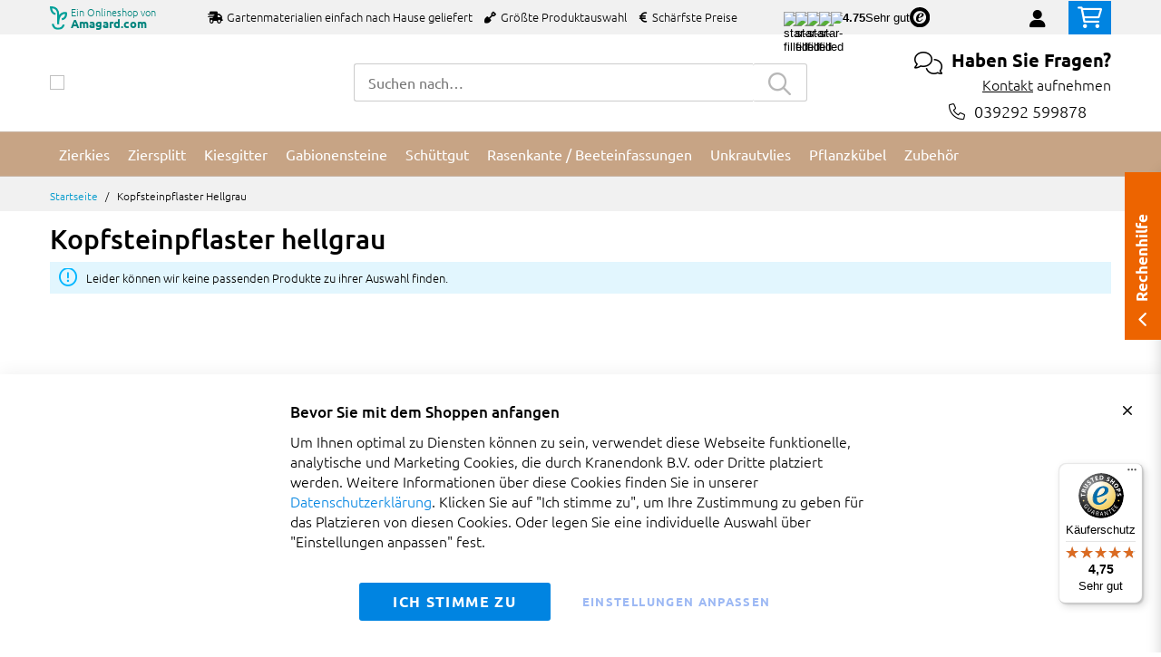

--- FILE ---
content_type: text/html; charset=UTF-8
request_url: https://www.zierkiesundsplitt.de/kopfsteinpflaster/kopfsteinpflaster-grau
body_size: 21317
content:
 <!doctype html><html lang="de"><head ><script> var LOCALE = 'de\u002DDE'; var BASE_URL = 'https\u003A\u002F\u002Fwww.zierkiesundsplitt.de\u002F'; var require = { 'baseUrl': 'https\u003A\u002F\u002Fwww.zierkiesundsplitt.de\u002Fstatic\u002Fversion1.4.31\u002Ffrontend\u002FMageBig\u002Fbasic_branded\u002Fde_DE' };</script> <meta charset="utf-8"/>
<meta name="title" content="Kopfsteinpflaster Grau / Hellgrau"/>
<meta name="description" content="Jetzt in unser Programm: Granit Kopfsteinpflaster hellgrau, bestimmt was für Sie! Schnelle Lieferung in ganz Deutschland, verschiedene Verpackungen lieferbar."/>
<meta name="robots" content="INDEX,FOLLOW"/>
<meta name="viewport" content="width=device-width, initial-scale=1, shrink-to-fit=no"/>
<meta name="format-detection" content="telephone=no"/>
<title>Kopfsteinpflaster Grau / Hellgrau</title>
<link  rel="stylesheet" type="text/css"  media="all" href="https://www.zierkiesundsplitt.de/static/version1.4.31/_cache/merged/1.4.31/b7e26a3c96e7891faf446675e5a89d42.min.css" />
<link  rel="stylesheet" type="text/css"  media="screen and (min-width: 768px)" href="https://www.zierkiesundsplitt.de/static/version1.4.31/frontend/MageBig/basic_branded/de_DE/css/styles-l.min.css" />
<link  rel="stylesheet" type="text/css"  media="print" href="https://www.zierkiesundsplitt.de/static/version1.4.31/frontend/MageBig/basic_branded/de_DE/css/print.min.css" />
<script  type="text/javascript"  src="https://www.zierkiesundsplitt.de/static/version1.4.31/_cache/merged/1.4.31/ec4545db1c01dc96e4eec9f777d813ea.min.js"></script>
<link  rel="canonical" href="https://www.zierkiesundsplitt.de/kopfsteinpflaster/kopfsteinpflaster-grau" />
<link  rel="icon" type="image/x-icon" href="https://www.zierkiesundsplitt.de/media/favicon/websites/18/favicon-32x32_5.png" />
<link  rel="shortcut icon" type="image/x-icon" href="https://www.zierkiesundsplitt.de/media/favicon/websites/18/favicon-32x32_5.png" />
<meta name="p:domain_verify" content="44d9e2343e1f14cfe0a52b29be6445f4"/>    <script type="text/x-magento-init">
        {
            "*": {
                "Magento_PageCache/js/form-key-provider": {
                    "isPaginationCacheEnabled":
                        0                }
            }
        }</script>   <!--Custom Style--> <link  rel="stylesheet" type="text/css"  media="all" href="https://www.zierkiesundsplitt.de/static/version1.4.31/frontend/MageBig/amagard_basic/de_DE/Grindnu_Transport/css/calculator.min.css" />  <script>    window.initLazyLoadFunction = function(isWait, callback) {
        let eventName,
            variables = arguments;
        eventName = !isWait ? ['load'] : ['keydown', 'mouseover', 'scroll', 'touchstart', 'wheel'];
        (function (events) {
            const initFunction = function () {
                events.forEach(function (eventType) {
                    window.removeEventListener(eventType, initFunction);
                });

                if (variables[2] !== undefined) {
                    callback(variables[2]);
                } else {
                    callback();
                }
            }
            events.forEach(function (eventType) {
                window.addEventListener(eventType, initFunction, {once: true, passive: true})
            })
        })(eventName);
    }</script>   <script type="text&#x2F;javascript">var script = document.createElement('script');
script.src = 'https://integrations.etrusted.com/applications/widget.js/v2';
script.async = true;
script.defer = true;
document.head.appendChild(script);</script>  </head><body data-container="body" data-mage-init='{"loaderAjax": {}, "loader": { "icon": "https://www.zierkiesundsplitt.de/static/version1.4.31/frontend/MageBig/basic_branded/de_DE/images/loader-2.gif"}}' id="html-body" class="layout01 layout04 catalog-dynamic-category-view page-products categorypath-kopfsteinpflaster-kopfsteinpflaster-grau category-kopfsteinpflaster-grau catalog-category-view page-layout-1column"><div class="page-wrapper magebig-container">       <script type="text/x-magento-init">
    {
        "*": {
            "Magento_PageBuilder/js/widget-initializer": {
                "config": {"[data-content-type=\"slider\"][data-appearance=\"default\"]":{"Magento_PageBuilder\/js\/content-type\/slider\/appearance\/default\/widget":false},"[data-content-type=\"map\"]":{"Magento_PageBuilder\/js\/content-type\/map\/appearance\/default\/widget":false},"[data-content-type=\"row\"]":{"Magento_PageBuilder\/js\/content-type\/row\/appearance\/default\/widget":false},"[data-content-type=\"tabs\"]":{"Magento_PageBuilder\/js\/content-type\/tabs\/appearance\/default\/widget":false},"[data-content-type=\"slide\"]":{"Magento_PageBuilder\/js\/content-type\/slide\/appearance\/default\/widget":{"buttonSelector":".pagebuilder-slide-button","showOverlay":"hover","dataRole":"slide"}},"[data-content-type=\"banner\"]":{"Magento_PageBuilder\/js\/content-type\/banner\/appearance\/default\/widget":{"buttonSelector":".pagebuilder-banner-button","showOverlay":"hover","dataRole":"banner"}},"[data-content-type=\"buttons\"]":{"Magento_PageBuilder\/js\/content-type\/buttons\/appearance\/inline\/widget":false},"[data-content-type=\"products\"][data-appearance=\"carousel\"]":{"Magento_PageBuilder\/js\/content-type\/products\/appearance\/carousel\/widget":false}},
                "breakpoints": {"desktop":{"label":"Desktop","stage":true,"default":true,"class":"desktop-switcher","icon":"Magento_PageBuilder::css\/images\/switcher\/switcher-desktop.svg","conditions":{"min-width":"1024px"},"options":{"products":{"default":{"slidesToShow":"5"}}}},"tablet":{"conditions":{"max-width":"1024px","min-width":"768px"},"options":{"products":{"default":{"slidesToShow":"4"},"continuous":{"slidesToShow":"3"}}}},"mobile":{"label":"Mobile","stage":true,"class":"mobile-switcher","icon":"Magento_PageBuilder::css\/images\/switcher\/switcher-mobile.svg","media":"only screen and (max-width: 768px)","conditions":{"max-width":"768px","min-width":"640px"},"options":{"products":{"default":{"slidesToShow":"3"}}}},"mobile-small":{"conditions":{"max-width":"640px"},"options":{"products":{"default":{"slidesToShow":"2"},"continuous":{"slidesToShow":"1"}}}}}            }
        }
    }</script>  <script type="text/x-magento-init">
{
    "*": {
        "Magento_Theme/js/magebig": {
            "sticky_header": 1,
            "sticky_type": 0,
            "sticky_offset": 500,
            "sticky_add_cart": 0        }
    }
}</script> <script type="text/x-magento-init">
    {
        "*": {
            "mage/cookies": {
                "expires": null,
                "path": "\u002F",
                "domain": ".www.zierkiesundsplitt.de",
                "secure": true,
                "lifetime": "86400"
            }
        }
    }</script>  <noscript><div class="message global noscript"><div class="content"><p><strong>JavaScript scheint in Ihrem Browser deaktiviert zu sein.</strong> <span> Um unsere Website in bester Weise zu erfahren, aktivieren Sie Javascript in Ihrem Browser.</span></p></div></div></noscript>    <script> window.cookiesConfig = window.cookiesConfig || {}; window.cookiesConfig.secure = true; </script>  <script>    require.config({
        paths: {
            googleMaps: 'https\u003A\u002F\u002Fmaps.googleapis.com\u002Fmaps\u002Fapi\u002Fjs\u003Fv\u003D3.53\u0026key\u003D'
        },
        config: {
            'Magento_PageBuilder/js/utils/map': {
                style: '',
            },
            'Magento_PageBuilder/js/content-type/map/preview': {
                apiKey: '',
                apiKeyErrorMessage: 'You\u0020must\u0020provide\u0020a\u0020valid\u0020\u003Ca\u0020href\u003D\u0027https\u003A\u002F\u002Fwww.zierkiesundsplitt.de\u002Fadminhtml\u002Fsystem_config\u002Fedit\u002Fsection\u002Fcms\u002F\u0023cms_pagebuilder\u0027\u0020target\u003D\u0027_blank\u0027\u003EGoogle\u0020Maps\u0020API\u0020key\u003C\u002Fa\u003E\u0020to\u0020use\u0020a\u0020map.'
            },
            'Magento_PageBuilder/js/form/element/map': {
                apiKey: '',
                apiKeyErrorMessage: 'You\u0020must\u0020provide\u0020a\u0020valid\u0020\u003Ca\u0020href\u003D\u0027https\u003A\u002F\u002Fwww.zierkiesundsplitt.de\u002Fadminhtml\u002Fsystem_config\u002Fedit\u002Fsection\u002Fcms\u002F\u0023cms_pagebuilder\u0027\u0020target\u003D\u0027_blank\u0027\u003EGoogle\u0020Maps\u0020API\u0020key\u003C\u002Fa\u003E\u0020to\u0020use\u0020a\u0020map.'
            },
        }
    });</script><script>
    require.config({
        shim: {
            'Magento_PageBuilder/js/utils/map': {
                deps: ['googleMaps']
            }
        }
    });</script> <script data-cfasync="false" type="text&#x2F;javascript">window.isGdprCookieEnabled = true;

require(['Amasty_GdprFrontendUi/js/modal-show'], function (modalConfigInit) {
    modalConfigInit({"isDeclineEnabled":0,"barLocation":0,"policyText":"<p style=\"font-size: 13pt;\"><strong>Bevor Sie mit dem Shoppen anfangen<\/strong><\/p>Um Ihnen optimal zu Diensten k\u00f6nnen zu sein, verwendet diese Webseite funktionelle, analytische und Marketing Cookies, die durch Kranendonk B.V. oder Dritte platziert werden. Weitere Informationen \u00fcber diese Cookies finden Sie in unserer <a href=\"https:\/\/www.zierkiesundsplitt.de\/datenschutz\" target=\"_blank\" title=\"Datenschutzerkl\u00e4rung\">Datenschutzerkl\u00e4rung<\/a>. Klicken Sie auf \"Ich stimme zu\", um Ihre Zustimmung zu geben f\u00fcr das Platzieren von diesen Cookies. Oder legen Sie eine individuelle Auswahl \u00fcber \"Einstellungen anpassen\" fest.","firstShowProcess":"0","cssConfig":{"backgroundColor":null,"policyTextColor":null,"textColor":null,"titleColor":null,"linksColor":null,"acceptBtnColor":null,"acceptBtnColorHover":null,"acceptBtnTextColor":null,"acceptBtnTextColorHover":null,"acceptBtnOrder":null,"allowBtnTextColor":"#5284EC91","allowBtnTextColorHover":null,"allowBtnColor":null,"allowBtnColorHover":null,"allowBtnOrder":null,"declineBtnTextColorHover":null,"declineBtnColorHover":null,"declineBtnTextColor":null,"declineBtnColor":null,"declineBtnOrder":null},"isAllowCustomersCloseBar":true,"isPopup":false,"isModal":false,"className":"amgdprjs-bar-template","buttons":[{"label":"Ich stimme zu","dataJs":"accept","class":"-allow -save","action":"allowCookies"},{"label":"Einstellungen anpassen","dataJs":"settings","class":"-settings"}],"template":"<div role=\"alertdialog\"\n     class=\"modal-popup _show amgdprcookie-bar-container <% if (data.isPopup) { %>-popup<% } %>\"\n     data-amcookie-js=\"bar\"\n     aria-label=\"<%= phrase.cookieBar %>\"\n>\n    <div data-amgdprcookie-focus-start tabindex=\"0\">\n        <span tabindex=\"0\" class=\"amgdprcookie-focus-guard\" data-focus-to=\"last\"><\/span>\n        <% if (data.isAllowCustomersCloseBar){ %>\n        <button class=\"action-close\" data-amcookie-js=\"close-cookiebar\" type=\"button\">\n            <span data-bind=\"i18n: 'Close Cookie Bar'\"><\/span>\n        <\/button>\n        <% } %>\n        <div class=\"amgdprcookie-bar-block\">\n            <div id=\"amgdprcookie-policy-text\" class=\"amgdprcookie-policy\"><%= data.policyText %><\/div>\n            <div class=\"amgdprcookie-buttons-block\">\n                <% _.each(data.buttons, function(button) { %>\n                <button\n                    class=\"amgdprcookie-button <%= button.class %>\"\n                    disabled\n                    data-amgdprcookie-js=\"<%= button.dataJs %>\"\n                >\n                    <%= button.label %>\n                <\/button>\n                <% }); %>\n            <\/div>\n        <\/div>\n        <span tabindex=\"0\" class=\"amgdprcookie-focus-guard\" data-focus-to=\"first\"><\/span>\n    <\/div>\n<\/div>\n\n<style>\n    <% if(css.backgroundColor){ %>\n    .amgdprcookie-bar-container {\n        background-color: <%= css.backgroundColor %>\n    }\n    <% } %>\n    <% if(css.policyTextColor){ %>\n    .amgdprcookie-bar-container .amgdprcookie-policy {\n        color: <%= css.policyTextColor %>;\n    }\n    <% } %>\n    <% if(css.textColor){ %>\n    .amgdprcookie-bar-container .amgdprcookie-text {\n        color: <%= css.textColor %>;\n    }\n    <% } %>\n    <% if(css.titleColor){ %>\n    .amgdprcookie-bar-container .amgdprcookie-header {\n        color: <%= css.titleColor %>;\n    }\n    <% } %>\n    <% if(css.linksColor){ %>\n    .amgdprcookie-bar-container .amgdprcookie-link,\n    .amgdprcookie-bar-container .amgdprcookie-policy a {\n        color: <%= css.linksColor %>;\n    }\n    <% } %>\n    <% if(css.acceptBtnOrder || css.acceptBtnColor || css.acceptBtnTextColor){ %>\n    .amgdprcookie-bar-container .amgdprcookie-button.-save {\n        <% if(css.acceptBtnOrder) { %>order: <%= css.acceptBtnOrder %>; <% } %>\n        <% if(css.acceptBtnColor) { %>\n            background-color: <%= css.acceptBtnColor %>;\n            border-color: <%= css.acceptBtnColor %>;\n        <% } %>\n        <% if(css.acceptBtnTextColor) { %>color: <%= css.acceptBtnTextColor %>; <% } %>\n    }\n    <% } %>\n    <% if(css.acceptBtnColorHover || css.acceptBtnTextColorHover){ %>\n    .amgdprcookie-bar-container .amgdprcookie-button.-save:hover {\n        <% if(css.acceptBtnColorHover) { %>\n            background-color: <%= css.acceptBtnColorHover %>;\n            border-color: <%= css.acceptBtnColorHover %>;\n        <% } %>\n        <% if(css.acceptBtnTextColorHover) { %> color: <%= css.acceptBtnTextColorHover %>; <% } %>\n    }\n    <% } %>\n    <% if(css.allowBtnOrder || css.allowBtnColor || css.allowBtnTextColor){ %>\n    .amgdprcookie-bar-container .amgdprcookie-button.-settings {\n        <% if(css.allowBtnOrder) { %> order: <%= css.allowBtnOrder %>; <% } %>\n        <% if(css.allowBtnColor) { %>\n            background-color: <%= css.allowBtnColor %>;\n            border-color: <%= css.allowBtnColor %>;\n        <% } %>\n        <% if(css.allowBtnTextColor) { %> color: <%= css.allowBtnTextColor %>; <% } %>\n    }\n    <% } %>\n    <% if(css.allowBtnColorHover || css.allowBtnTextColorHover){ %>\n    .amgdprcookie-bar-container .amgdprcookie-button.-settings:hover {\n        <% if(css.allowBtnColorHover) { %>\n            background-color: <%= css.allowBtnColorHover %>;\n            border-color: <%= css.allowBtnColorHover %>;\n        <% } %>\n        <% if(css.allowBtnTextColorHover) { %> color: <%= css.allowBtnTextColorHover %>; <% } %>\n    }\n    <% } %>\n    <% if(css.declineBtnOrder || css.declineBtnColor || css.declineBtnTextColor){ %>\n    .amgdprcookie-bar-container .amgdprcookie-button.-decline {\n        <% if(css.declineBtnOrder) { %> order: <%= css.declineBtnOrder %>; <% } %>\n        <% if(css.declineBtnColor) { %>\n            background-color: <%= css.declineBtnColor %>;\n            border-color: <%= css.declineBtnColor %>;\n        <% } %>\n        <% if(css.declineBtnTextColor) { %> color: <%= css.declineBtnTextColor %>; <% } %>\n    }\n    <% } %>\n    <% if(css.declineBtnColorHover || css.declineBtnTextColorHover){ %>\n    .amgdprcookie-bar-container .amgdprcookie-button.-decline:hover {\n        <% if(css.declineBtnColorHover) { %>\n            background-color: <%= css.declineBtnColorHover %>;\n            border-color: <%= css.declineBtnColorHover %>;\n        <% } %>\n        <% if(css.declineBtnTextColorHover) { %> color: <%= css.declineBtnTextColorHover %>; <% } %>\n    }\n    <% } %>\n<\/style>\n"});
});</script> <script data-cfasync="false" type="text/x-magento-init">
        {
            "*": {
                "Magento_Ui/js/core/app": {"components":{"gdpr-cookie-modal":{"cookieText":"<p style=\"font-size: 13pt;\"><strong>Bevor Sie mit dem Shoppen anfangen<\/strong><\/p>Um Ihnen optimal zu Diensten k\u00f6nnen zu sein, verwendet diese Webseite funktionelle, analytische und Marketing Cookies, die durch Kranendonk B.V. oder Dritte platziert werden. Weitere Informationen \u00fcber diese Cookies finden Sie in unserer <a href=\"https:\/\/www.zierkiesundsplitt.de\/datenschutz\" target=\"_blank\" title=\"Datenschutzerkl\u00e4rung\">Datenschutzerkl\u00e4rung<\/a>. Klicken Sie auf \"Ich stimme zu\", um Ihre Zustimmung zu geben f\u00fcr das Platzieren von diesen Cookies. Oder legen Sie eine individuelle Auswahl \u00fcber \"Einstellungen anpassen\" fest.","firstShowProcess":"0","acceptBtnText":"Ich stimme zu","declineBtnText":null,"settingsBtnText":"Einstellungen anpassen","isDeclineEnabled":0,"isAllowCustomersCloseBar":true,"component":"Amasty_GdprFrontendUi\/js\/cookies","barType":0,"barLocation":0,"children":{"gdpr-cookie-settings-modal":{"component":"Amasty_GdprFrontendUi\/js\/modal\/cookie-settings"},"gdpr-cookie-information-modal":{"component":"Amasty_GdprFrontendUi\/js\/modal\/cookie-information"}}}}}            }
        }</script><!-- ko scope: 'gdpr-cookie-modal' --><!--ko template: getTemplate()--><!-- /ko --><!-- /ko --><style> .amgdprjs-bar-template { z-index: 999;  bottom: 0;  }</style>   <style> /*.mf-label-container {display: block;top:0;right: 0;left: 0;bottom: 0; width: 100%; height: 100%;}*/ .mf-label-container .mf-label {position: absolute; z-index: 2; width: fit-content;} .product.media .mf-label-container .mf-label {z-index: 9;} .mf-label-container .mf-label.mf-label-position-top-left {top: 0;left: 0;} .mf-label-container .mf-label.mf-label-position-top-center {top: 0; left: 50%; transform: translateX(-50%);} .mf-label-container .mf-label.mf-label-position-top-right {top: 0;right: 0;} .mf-label-container .mf-label.mf-label-position-center-left {top: 50%; transform: translateY(-50%); left: 0;} .mf-label-container .mf-label.mf-label-position-center {top: 50%; left: 50%; transform: translate(-50%, -50%);} .mf-label-container .mf-label.mf-label-position-center-right {top: 50%; transform: translateY(-50%); right: 0;} .mf-label-container .mf-label.mf-label-position-bottom-left {bottom: 0;left: 0;} .mf-label-container .mf-label.mf-label-position-bottom-center {bottom: 0;left: 50%; transform: translateX(-50%);} .mf-label-container .mf-label.mf-label-position-bottom-right {bottom: 0;right: 0;} .mf-label-container .mf-label.mf-label-position-top-center img, .mf-label-container .mf-label.mf-label-position-center img, .mf-label-container .mf-label.mf-label-position-bottom-center img {display: block; margin: 0 auto;} .mf-label-container .mf-label.mf-label-position-top-right img, .mf-label-container .mf-label.mf-label-position-center-right img, .mf-label-container .mf-label.mf-label-position-bottom-right img {float: right;} </style>   <script > window.MagefanJs = window.MagefanJs || {}; window.MagefanJs.ajax = function(options) { var xmlhttp = new XMLHttpRequest(); xmlhttp.onreadystatechange = function () { if (xmlhttp.readyState == XMLHttpRequest.DONE && xmlhttp.status == 200) { var data = xmlhttp.responseText; if (options.success) options.success(data); } }; xmlhttp.open(options.type, options.url, true); var requestHeader = Object.assign({}, { 'X-Requested-With': 'XMLHttpRequest', 'Content-type': 'application/x-www-form-urlencoded' }, options.requestHeader ? options.requestHeader : {}); for (var header in requestHeader) { xmlhttp.setRequestHeader(header, requestHeader[header]); } xmlhttp.send(options.data); }; </script> <noscript><iframe src="//www.googletagmanager.com/ns.html?id=GTM-5VM3WT4" height="0" width="0" style="display:none;visibility:hidden"></iframe></noscript><script type="text/x-magento-init">
    {"*":{"yireoGoogleTagManager":{"cookie_restriction_mode":"","attributes":[],"id":"GTM-5VM3WT4","debug":false}}}</script><header class="page-header"><div class="panel wrapper"><div class="panel header"> <a class="action skip contentarea" href="#contentarea"><span> Zum Inhalt springen</span></a></div></div> <div class="header-top-inner d-none d-md-block branded-header"><div class="container"><div class="row align-items-center header-top-row"><div class="d-none d-md-flex col-md-7 col-lg-6 col-xl-10 align-items-center justify-content-between"> <div class="header-brand" onclick="window.open('https://www.amagard.com/');" style="cursor:pointer;"><div class="branding-icon"><img src="https://www.zierkiesundsplitt.de/static/version1.4.31/frontend/MageBig/basic_branded/de_DE/images/header-branding-symbol.svg" alt="Ein Onlineshop von Amagard.com" /></div><div class="h-brand-holder" href="amagard.com"><span class="h-brand-top">Ein Onlineshop von</span><br> <span class="h-brand">Amagard.com</span></div></div>  <div class="welcome"><ul class="pl-0">
  <li class="d-inline-block mr-3"><i class="fas fa-shipping-fast mr-2"></i>Gartenmaterialien einfach nach Hause geliefert</li>
  <li class="d-none d-lg-inline-block mr-3"><i class="fas fa-shovel mr-2"></i>Größte Produktauswahl</li>
  <li class="d-none d-lg-inline-block mr-3"><i class="fas fa-euro-sign mr-2"></i>Schärfste Preise</li>
</ul></div> <div class="trusted-stars-service-widget"><div class="wrapper"><div class="content" onclick="window.open('https://www.trustedshops.de/bewertung/info_X5BDB897A3CDEB398126C3FB91E8D3C6E.html', 'trustedshops');"><div class="star-rating"><img src="https://integrations.etrusted.com/applications/trusted-stars-service-widget/2.9.0/assets/images/star-filled.svg" loading="lazy" alt="star-filled"><img src="https://integrations.etrusted.com/applications/trusted-stars-service-widget/2.9.0/assets/images/star-filled.svg" loading="lazy" alt="star-filled"><img src="https://integrations.etrusted.com/applications/trusted-stars-service-widget/2.9.0/assets/images/star-filled.svg" loading="lazy" alt="star-filled"><img src="https://integrations.etrusted.com/applications/trusted-stars-service-widget/2.9.0/assets/images/star-filled.svg" loading="lazy" alt="star-filled"> <div class="star-rating__fraction"><div class="star"><img src="https://integrations.etrusted.com/applications/trusted-stars-service-widget/2.9.0/assets/images/star-empty.svg" loading="lazy" alt="star-empty"></div><div class="star" style="width: 75%"><img src="https://integrations.etrusted.com/applications/trusted-stars-service-widget/2.9.0/assets/images/star-filled.svg" loading="lazy" alt="star-filled"></div></div></div><div class="grade-value">4.75</div><div class="grade-summary">Sehr gut</div><div class="logo"><img class="w-12" src="https://www.zierkiesundsplitt.de/static/version1.4.31/frontend/MageBig/basic_branded/de_DE/Grindnu_Seo/images/etrusted-logo.svg" loading="lazy" alt="etrusted-logo"></div></div></div></div></div>  <div class="col-12 col-md-5 col-lg-6 col-xl-2"> <div class="d-block d-md-none h-brand-mob-holder"><div class="header-brand-mob" onclick="window.open('https://www.amagard.com/');" style="cursor:pointer;"><span>Ein Onlineshop von</span> <span class="font-weight-bold"> Amagard.com</span></div></div> <div class="row top-link-wrap align-items-end justify-content-end"> <!-- end country switch --><div class="col-auto top-links"><ul class="header links">  <li class="authorization-link" style="height: 18px; padding-top: 3px;"><a href="https://www.zierkiesundsplitt.de/customer/account/login/referer/aHR0cHM6Ly93d3cuemllcmtpZXN1bmRzcGxpdHQuZGUva29wZnN0ZWlucGZsYXN0ZXIva29wZnN0ZWlucGZsYXN0ZXItZ3JhdQ~~/"><i class="fas fa-user" style="font-size: 20px; line-height: 16px;"></i></a></li> </ul></div><div class="cart-top-box d-none d-md-block"> <div class="minicart-action"><a class="action go-to-cart" href="https://www.zierkiesundsplitt.de/checkout/cart/" data-bind="scope: 'minicart_content'"><i class="far fa-shopping-cart"></i> <span class="counter qty empty" data-bind="css: { empty: !!getCartParam('summary_count') == false }, blockLoader: isLoading"><span class="counter-number"><!-- ko text: getCartParam('summary_count') --><!-- /ko --></span> <span class="counter-label"><!-- ko if: getCartParam('summary_count') --><!-- ko text: getCartParam('summary_count') --><!-- /ko --><!-- ko i18n: 'items' --><!-- /ko --><!-- /ko --></span></span></a></div><div data-block="minicart" class="minicart-wrapper minicart-slide mfp-hide"> <div class="block block-minicart empty" style="display: block;"><div id="minicart-content-wrapper" data-bind="scope: 'minicart_content'"><!-- ko template: getTemplate() --><!-- /ko --></div></div> <script>
        window
            .checkout = {"shoppingCartUrl":"https:\/\/www.zierkiesundsplitt.de\/checkout\/cart\/","checkoutUrl":"https:\/\/www.zierkiesundsplitt.de\/onestepcheckout\/","updateItemQtyUrl":"https:\/\/www.zierkiesundsplitt.de\/checkout\/sidebar\/updateItemQty\/","removeItemUrl":"https:\/\/www.zierkiesundsplitt.de\/checkout\/sidebar\/removeItem\/","imageTemplate":"Magento_Catalog\/product\/image_with_borders","baseUrl":"https:\/\/www.zierkiesundsplitt.de\/","minicartMaxItemsVisible":5,"websiteId":"18","maxItemsToDisplay":10,"storeId":"18","storeGroupId":"18","customerLoginUrl":"https:\/\/www.zierkiesundsplitt.de\/customer\/account\/login\/referer\/aHR0cHM6Ly93d3cuemllcmtpZXN1bmRzcGxpdHQuZGUva29wZnN0ZWlucGZsYXN0ZXIva29wZnN0ZWlucGZsYXN0ZXItZ3JhdQ~~\/","isRedirectRequired":false,"autocomplete":"off","captcha":{"user_login":{"isCaseSensitive":false,"imageHeight":50,"imageSrc":"","refreshUrl":"https:\/\/www.zierkiesundsplitt.de\/captcha\/refresh\/","isRequired":false,"timestamp":1768848762}}} ;</script><script type="text/x-magento-init">
        {
                "[data-block='minicart']": {
                    "Magento_Ui/js/core/app": {"components":{"minicart_content":{"children":{"subtotal.container":{"children":{"subtotal":{"children":{"subtotal.totals":{"config":{"display_cart_subtotal_incl_tax":1,"display_cart_subtotal_excl_tax":0,"template":"Magento_Tax\/checkout\/minicart\/subtotal\/totals"},"children":{"subtotal.totals.msrp":{"component":"Magento_Msrp\/js\/view\/checkout\/minicart\/subtotal\/totals","config":{"displayArea":"minicart-subtotal-hidden","template":"Magento_Msrp\/checkout\/minicart\/subtotal\/totals"}}},"component":"Magento_Tax\/js\/view\/checkout\/minicart\/subtotal\/totals"}},"component":"uiComponent","config":{"template":"Magento_Checkout\/minicart\/subtotal"}}},"component":"uiComponent","config":{"displayArea":"subtotalContainer"}},"item.renderer":{"component":"Magento_Checkout\/js\/view\/cart-item-renderer","config":{"displayArea":"defaultRenderer","template":"Magento_Checkout\/minicart\/item\/default"},"children":{"item.image":{"component":"Magento_Catalog\/js\/view\/image","config":{"template":"Magento_Catalog\/product\/image","displayArea":"itemImage"}},"checkout.cart.item.price.sidebar":{"component":"uiComponent","config":{"template":"Magento_Checkout\/minicart\/item\/price","displayArea":"priceSidebar"}}}},"freeproduct.item.renderer":{"component":"uiComponent","config":{"displayArea":"freeproductRenderer","template":"C4B_FreeProduct\/minicart\/item\/freeproduct"},"children":{"item.image":{"component":"Magento_Catalog\/js\/view\/image","config":{"template":"Magento_Catalog\/product\/image","displayArea":"itemImage"}}}},"extra_info":{"component":"uiComponent","config":{"displayArea":"extraInfo"}},"promotion":{"component":"uiComponent","config":{"displayArea":"promotion"}}},"config":{"itemRenderer":{"default":"defaultRenderer","simple":"defaultRenderer","virtual":"defaultRenderer","freeproduct_gift":"freeproductRenderer"},"template":"Magento_Checkout\/minicart\/content"},"component":"Magento_Checkout\/js\/view\/minicart"}},"types":[]}                },
                "*": {
                    "Magento_Ui/js/block-loader": "https://www.zierkiesundsplitt.de/static/version1.4.31/frontend/MageBig/basic_branded/de_DE/images/loader-1.gif"
                }
            }</script></div></div></div></div></div></div></div><div class="header-main-content sticky-menu"><div class="container"><div class="header-main-inner header-horizontal"><div class="row align-items-center header-maininner-row"><div class="col-7 col-md-3 col-lg-3 col-logo text-center text-md-left"><div class="menu-logo"> <div class="logo-top d-table-cell ">    <div class="logo text-hide"> <a href="https://www.zierkiesundsplitt.de/" title="zierkiesundsplitt.de"><picture class="img-fluid"><source type="image/webp" srcset="https://www.zierkiesundsplitt.de/media/logo/websites/18/logo-zierkiesundsplitt-small.webp"><img class="img-fluid" src="https://www.zierkiesundsplitt.de/media/logo/websites/18/logo-zierkiesundsplitt-small.png" alt="zierkiesundsplitt.de" width="270" height="64" loading="lazy" /></picture></a> </div></div></div>  <div class="mb-navigation vertical-menu d-none d-md-block"><div class="title"><i class="mbi mbi-menu far fa-bars"></i> <span class="d-none d-md-block"><span class="vert-menu-trigger">Sortiment</span> <span class="vert-menu-trigger-subject">anschauen<i class="mbi far fa-chevron-down"></i></span></span></div><div class="navigation" data-action="navigation"><ul class="smartmenu magebig-nav"> <li class="level0 nav-1 level-top"><a href="https://www.zierkiesundsplitt.de/zierkies" class="level-top"><span>Zierkies</span></a></li><li class="level0 nav-2 level-top"><a href="https://www.zierkiesundsplitt.de/ziersplitt" class="level-top"><span>Ziersplitt</span></a></li><li class="level0 nav-3 level-top"><a href="https://www.zierkiesundsplitt.de/kiesgitter" class="level-top"><span>Kiesgitter</span></a></li><li class="level0 nav-4 level-top"><a href="https://www.zierkiesundsplitt.de/gabionensteine" class="level-top"><span>Gabionensteine</span></a></li><li class="level0 nav-5 level-top"><a href="https://www.zierkiesundsplitt.de/schuettgut" class="level-top"><span>Schüttgut</span></a></li><li class="level0 nav-6 level-top"><a href="https://www.zierkiesundsplitt.de/rasenkante-beeteinfassungen" class="level-top"><span>Rasenkante / Beeteinfassungen</span></a></li><li class="level0 nav-7 level-top"><a href="https://www.zierkiesundsplitt.de/unkrautvlies" class="level-top"><span>Unkrautvlies</span></a></li><li class="level0 nav-8 level-top"><a href="https://www.zierkiesundsplitt.de/pflanzkubel" class="level-top"><span>Pflanzkübel</span></a></li><li class="level0 nav-9 level-top"><a href="https://www.zierkiesundsplitt.de/zubehoer" class="level-top"><span>Zubehör</span></a></li>  </ul></div></div></div><div class="pl-0 col-5 d-flex d-md-none justify-content-end align-items-center"><!-- start country switch --> <div class="d-block d-md-none h-brand-mob-holder text-right"><div class="header-brand-mob" onclick="window.open('https://www.amagard.com/');" style="cursor:pointer;"><span>Ein Onlineshop von</span> <span class="font-weight-bold"> Amagard.com</span></div></div>  <!-- end country switch --> <a href="https://www.zierkiesundsplitt.de/customer/account/" class="anchor-account"><i class="fal fa-user ml-3"></i></a> </div><div class="col-md-5 col-lg-5 col-xl-6 col-search d-none d-md-block"><div class="top-search-wrap mfp-with-anim">  <div class="block block-search"><div class="block block-title"><strong>Suche</strong></div><div class="block block-content"><form class="form minisearch" id="search_mini_form" action="https://www.zierkiesundsplitt.de/catalogsearch/result/" method="get"><div class="field search"><label class="label" for="search" data-role="minisearch-label"><span>Suche</span></label> <div class="control"><input id="search" type="text" name="q" value="" placeholder="Suchen nach…" class="input-text" maxlength="128" role="combobox" aria-haspopup="false" aria-expanded="false" aria-autocomplete="both" autocomplete="off" /><div id="search_autocomplete" class="search-autocomplete"></div> <div data-bind="scope: 'ajaxsearch_form'"><!-- ko template: getTemplate() --><!-- /ko --></div><script type="text/x-magento-init">
{
    "*": {
        "Magento_Ui/js/core/app": {
            "components": {
                "ajaxsearch_form": {
                    "component": "MageBig_AjaxSearch/js/autocomplete",
                    "config": {
                        "url": "https://www.zierkiesundsplitt.de/magebig_ajaxsearch/ajax/index/",
                        "lifetime": 60,
                        "searchFormSelector": "#search_mini_form",
                        "searchButtonSelector": "button.search",
                        "inputSelector": ".minisearch input.input-text",
                        "searchDelay": 800,
                        "storeCode": "zierkiesundsplitt",
                        "currencyCode": "EUR"
                    }
                }
            }
        }
    }
}</script></div></div><div class="actions"><button type="submit" title="Suche" class="action search" disabled="disabled"><span class="far fa-search"></span></button></div></form></div></div></div></div><div class="col-12 col-md-4 col-lg-4 col-xl-3 col-btn-actions-desktop d-none d-md-block"><div class="header-content-action row no-gutters"><div class="header-content-action row no-gutters"><div class="col"><div class="contact-block-header"><div class="header-questions"><span class="fal fa-comments"></span>Haben Sie Fragen?</div><div class="header-contact"><a href="https://www.zierkiesundsplitt.de/kontakt-hilfe">Kontakt</a> aufnehmen</div> <div class="header-phone" style="text-align: center; margin-top: 5px;"><div class="contact-icon" style="font-size: 18px!important;"><i class="fal fa-phone">&nbsp;</i></div><div class="costumer-service-link"><a href="tel:039292 599878">039292 599878</a></div></div></div></div></div></div></div></div></div></div></div><div class="header-menu-content d-none d-md-block"><div class="container"><div class="menu-container"> <div class="row align-items-center"><div class="col-12">  <div class="horizontal-menu navigation"><ul class="smartmenu magebig-nav"> <li class="level0 nav-1 level-top"><a href="https://www.zierkiesundsplitt.de/zierkies" class="level-top"><span>Zierkies</span></a></li><li class="level0 nav-2 level-top"><a href="https://www.zierkiesundsplitt.de/ziersplitt" class="level-top"><span>Ziersplitt</span></a></li><li class="level0 nav-3 level-top"><a href="https://www.zierkiesundsplitt.de/kiesgitter" class="level-top"><span>Kiesgitter</span></a></li><li class="level0 nav-4 level-top"><a href="https://www.zierkiesundsplitt.de/gabionensteine" class="level-top"><span>Gabionensteine</span></a></li><li class="level0 nav-5 level-top"><a href="https://www.zierkiesundsplitt.de/schuettgut" class="level-top"><span>Schüttgut</span></a></li><li class="level0 nav-6 level-top"><a href="https://www.zierkiesundsplitt.de/rasenkante-beeteinfassungen" class="level-top"><span>Rasenkante / Beeteinfassungen</span></a></li><li class="level0 nav-7 level-top"><a href="https://www.zierkiesundsplitt.de/unkrautvlies" class="level-top"><span>Unkrautvlies</span></a></li><li class="level0 nav-8 level-top"><a href="https://www.zierkiesundsplitt.de/pflanzkubel" class="level-top"><span>Pflanzkübel</span></a></li><li class="level0 nav-9 level-top"><a href="https://www.zierkiesundsplitt.de/zubehoer" class="level-top"><span>Zubehör</span></a></li>  </ul></div></div></div></div></div></div><div class="col-12 d-block d-md-none mobile-nav"><div class="mobile-menu-trigger"><div class="mob-menu-trigger-icon"><button type="button" class="btn-nav mb-toggle-switch mb-toggle-switch__htx"><span></span></button></div></div><div class="btn-nav mob-menu-trigger-text">Sortiment anschauen</div></div> <div class="col-12 d-block d-md-none mobile-usp"><ul class="pl-0 slick-slider-auto">
  <li class="item"><i class="fas fa-shipping-fast mr-2"></i>Gartenmaterialien einfach nach Hause geliefert</li>
  <li class="item"><i class="fas fa-shovel mr-2"></i>Auswahl aus 100+ Sorten und Größen Kies und Splitt</li>
  <li class="item"><i class="fas fa-credit-card mr-2"></i>Bezahlen mit u.a. Paypal, Karte oder auf Rechnung</li>
  <li class="item"><i class="fas fa-check mr-2"></i>Über 17 Jahre Erfahrung</li>
</ul>

</div>  <div class="d-block d-md-none col-btn-actions"><div class="header-content-action row no-gutters"><div class="btn-nav-mobile col"><button type="button" class="btn-nav mb-toggle-switch mb-toggle-switch__htx"><span></span></button> <div class="menu-btn-text">Menü</div></div><div class="btn-search-mobile col"><i class="fal fa-search"></i> <div class="menu-btn-text">Suche</div></div><div class="col col-cart"><div class="minicart-action"><a class="action go-to-cart" href="https://www.zierkiesundsplitt.de/checkout/cart/" data-bind="scope: 'minicart_content'"><i class="fal fa-shopping-cart"></i> <span class="counter qty empty" data-bind="css: { empty: !!getCartParam('summary_count') == false }, blockLoader: isLoading"><span class="counter-number"><!-- ko text: getCartParam('summary_count') -->0 <!-- /ko --></span> <span class="counter-label"><!-- ko if: getCartParam('summary_count') --><!-- /ko --></span></span></a></div><div class="menu-btn-text">Mein Warenkorb</div></div><div class="btn-nav-contact col"><a href="https://www.zierkiesundsplitt.de/kontakt-hilfe"><i class="fal fa-comments"></i></a> <div class="menu-btn-text">Kontakt</div></div></div></div><div class="header content">  </div></header>  <div class="wrapper-breadcrums"><div class="breadcrumbs container"><ul class="items"> <li class="item home"> <a href="https://www.zierkiesundsplitt.de/" title="Zur Startseite">Startseite</a> </li>  <li class="item category590"> <span class="last">Kopfsteinpflaster hellgrau</span> </li> </ul></div></div><main id="maincontent" class="page-main"> <div id="contentarea" tabindex="-1"></div><div class="container main-container">  <div class="page-title-wrapper"><h1 class="page-title"  id="page-title-heading" ><span class="base" data-ui-id="page-title-wrapper" >Kopfsteinpflaster hellgrau</span></h1> </div><div class="category-view">  </div><div class="page messaging"> <div data-placeholder="messages"></div> <div data-bind="scope: 'messages'" class="messages-wrap"><!-- ko if: cookieMessages && cookieMessages.length > 0 --><div role="alert" data-bind="foreach: { data: cookieMessages, as: 'message'}" class="messages cookie-mess"><div data-bind="attr: { class: 'message-' + message.type + ' ' + message.type + ' message', 'data-ui-id': 'message-' + message.type }"><div data-bind="html: $parent.prepareMessageForHtml(message.text)"></div></div></div><!-- /ko --><!-- ko if: messages().messages && messages().messages.length > 0 --><div role="alert" data-bind="foreach: { data: messages().messages, as: 'message' }" class="messages default-mess"><div data-bind="attr: { class: 'message-' + message.type + ' ' + message.type + ' message', 'data-ui-id': 'message-' + message.type }"><div data-bind="html: $parent.prepareMessageForHtml(message.text)"></div></div></div><!-- /ko --></div><script type="text/x-magento-init">
    {
        "*": {
            "Magento_Ui/js/core/app": {
                "components": {
                        "messages": {
                            "component": "Magento_Theme/js/view/messages"
                        }
                    }
                }
            }
    }</script></div><div class="columns row"><div class="column main main-wrap col-12"><input name="form_key" type="hidden" value="mo9oCFzhbyMcqrcU" /> <div id="authenticationPopup" data-bind="scope:'authenticationPopup'" style="display: none;"><script>
        window
            .authenticationPopup = {"autocomplete":"off","customerRegisterUrl":"https:\/\/www.zierkiesundsplitt.de\/customer\/account\/create\/","customerForgotPasswordUrl":"https:\/\/www.zierkiesundsplitt.de\/customer\/account\/forgotpassword\/","baseUrl":"https:\/\/www.zierkiesundsplitt.de\/","customerLoginUrl":"https:\/\/www.zierkiesundsplitt.de\/customer\/ajax\/login\/"} ;</script><!-- ko template: getTemplate() --><!-- /ko --><script type="text/x-magento-init">
        {
            "#authenticationPopup": {
                "Magento_Ui/js/core/app": {"components":{"authenticationPopup":{"component":"Magento_Customer\/js\/view\/authentication-popup","children":{"messages":{"component":"Magento_Ui\/js\/view\/messages","displayArea":"messages"},"captcha":{"component":"Magento_Captcha\/js\/view\/checkout\/loginCaptcha","displayArea":"additional-login-form-fields","formId":"user_login","configSource":"checkout"},"cloudflare-turnstile":{"component":"PixelOpen_CloudflareTurnstile\/js\/view\/turnstile","displayArea":"additional-login-form-fields","action":"login-ajax","configSource":"turnstileConfig","autoRendering":false}}}}}            },
            "*": {
                "Magento_Ui/js/block-loader": "https://www.zierkiesundsplitt.de/static/version1.4.31/frontend/MageBig/basic_branded/de_DE/images/loader-1.gif"
            }
        }</script></div> <script type="text/x-magento-init">
    {
        "*": {
            "Magento_Customer/js/section-config": {
                "sections": {"stores\/store\/switch":["*"],"stores\/store\/switchrequest":["*"],"directory\/currency\/switch":["*"],"*":["messages"],"customer\/account\/logout":["*","recently_viewed_product","recently_compared_product","persistent"],"customer\/account\/loginpost":["*"],"customer\/account\/createpost":["*"],"customer\/account\/editpost":["*"],"customer\/ajax\/login":["checkout-data","cart","captcha"],"catalog\/product_compare\/add":["compare-products"],"catalog\/product_compare\/remove":["compare-products"],"catalog\/product_compare\/clear":["compare-products"],"sales\/guest\/reorder":["cart"],"sales\/order\/reorder":["cart"],"checkout\/cart\/add":["cart","directory-data"],"checkout\/cart\/delete":["cart"],"checkout\/cart\/updatepost":["cart"],"checkout\/cart\/updateitemoptions":["cart"],"checkout\/cart\/couponpost":["cart"],"checkout\/cart\/estimatepost":["cart"],"checkout\/cart\/estimateupdatepost":["cart"],"checkout\/onepage\/saveorder":["cart","checkout-data","last-ordered-items"],"checkout\/sidebar\/removeitem":["cart"],"checkout\/sidebar\/updateitemqty":["cart"],"rest\/*\/v1\/carts\/*\/payment-information":["cart","last-ordered-items","instant-purchase","captcha","osc-data","mpdt-data"],"rest\/*\/v1\/guest-carts\/*\/payment-information":["cart","captcha","osc-data","mpdt-data"],"rest\/*\/v1\/guest-carts\/*\/selected-payment-method":["cart","checkout-data","osc-data"],"rest\/*\/v1\/carts\/*\/selected-payment-method":["cart","checkout-data","instant-purchase","osc-data"],"customer\/address\/*":["instant-purchase"],"customer\/account\/*":["instant-purchase"],"vault\/cards\/deleteaction":["instant-purchase"],"paypal\/express\/placeorder":["cart","checkout-data"],"paypal\/payflowexpress\/placeorder":["cart","checkout-data"],"paypal\/express\/onauthorization":["cart","checkout-data"],"persistent\/index\/unsetcookie":["persistent"],"review\/product\/post":["review"],"paymentservicespaypal\/smartbuttons\/placeorder":["cart","checkout-data"],"paymentservicespaypal\/smartbuttons\/cancel":["cart","checkout-data"],"wishlist\/index\/add":["wishlist"],"wishlist\/index\/remove":["wishlist"],"wishlist\/index\/updateitemoptions":["wishlist"],"wishlist\/index\/update":["wishlist"],"wishlist\/index\/cart":["wishlist","cart"],"wishlist\/index\/fromcart":["wishlist","cart"],"wishlist\/index\/allcart":["wishlist","cart"],"wishlist\/shared\/allcart":["wishlist","cart"],"wishlist\/shared\/cart":["cart"],"gdpr\/customer\/anonymise":["customer"],"rest\/*\/v1\/carts\/*\/update-item":["cart","checkout-data"],"rest\/*\/v1\/guest-carts\/*\/update-item":["cart","checkout-data"],"rest\/*\/v1\/guest-carts\/*\/remove-item":["cart","checkout-data"],"rest\/*\/v1\/carts\/*\/remove-item":["cart","checkout-data"],"multicart\/cart\/add":["cart","directory-data"]},
                "clientSideSections": ["checkout-data","cart-data","osc-data","mpdt-data"],
                "baseUrls": ["https:\/\/www.zierkiesundsplitt.de\/"],
                "sectionNames": ["messages","customer","compare-products","last-ordered-items","cart","directory-data","instant-purchase","loggedAsCustomer","captcha","persistent","review","payments","wishlist","hyva_checkout","recently_viewed_product","recently_compared_product","product_data_storage","paypal-billing-agreement"]            }
        }
    }</script> <script type="text/x-magento-init">
    {
        "*": {
            "Magento_Customer/js/customer-data": {
                "sectionLoadUrl": "https\u003A\u002F\u002Fwww.zierkiesundsplitt.de\u002Fcustomer\u002Fsection\u002Fload\u002F",
                "expirableSectionLifetime": 60,
                "expirableSectionNames": ["cart","persistent"],
                "cookieLifeTime": "86400",
                "cookieDomain": "",
                "updateSessionUrl": "https\u003A\u002F\u002Fwww.zierkiesundsplitt.de\u002Fcustomer\u002Faccount\u002FupdateSession\u002F",
                "isLoggedIn": ""
            }
        }
    }</script> <script type="text/x-magento-init">
    {
        "*": {
            "Magento_Customer/js/invalidation-processor": {
                "invalidationRules": {
                    "website-rule": {
                        "Magento_Customer/js/invalidation-rules/website-rule": {
                            "scopeConfig": {
                                "websiteId": "18"
                            }
                        }
                    }
                }
            }
        }
    }</script> <script type="text/x-magento-init">
    {
        "body": {
            "pageCache": {"url":"https:\/\/www.zierkiesundsplitt.de\/page_cache\/block\/render\/id\/590\/","handles":["default","catalog_category_view","catalog_category_view_type_default","catalog_category_view_type_default_without_children","catalog_category_view_displaymode_products_and_page","catalog_category_view_id_590","catalog_category_view_type_dynamic","blog_css"],"originalRequest":{"route":"catalog","controller":"category","action":"view","uri":"\/kopfsteinpflaster\/kopfsteinpflaster-grau"},"versionCookieName":"private_content_version"}        }
    }</script>     <div class="message info empty"><div>Leider können wir keine passenden Produkte zu ihrer Auswahl finden.</div></div>    <script type="text/x-magento-init">
    {
        "body": {
            "requireCookie": {"noCookieUrl":"https:\/\/www.zierkiesundsplitt.de\/cookie\/index\/noCookies\/","triggers":[".action.towishlist"],"isRedirectCmsPage":true}        }
    }</script>  <script id="richSnippets" type="application/ld+json">{"@context":"http:\/\/schema.org\/","@type":"Product","brand":{"@type":"Brand","name":null},"description":"<div data-content-type=\"html\" data-appearance=\"default\" data-element=\"main\">&lt;p&gt;Kopfsteinpflaster hellgrau Granit ist unverw\u00fcstlich. Granit erfreut sich wegen seiner gro\u00dfen Langlebigkeit und Robustheit sowie seines attraktiven \u00c4u\u00dferen als Baumaterial gro\u00dfer Beliebtheit. Der Naturstein wird insbesondere im Stra\u00dfenbau und im Garten- und Landschaftsbau verwendet. Das Format unseres Kopfsteinpflasters ist 8-10 cm, mit der Korngr\u00f6\u00dfe Mittelkorn. Die angegebenen Gr\u00f6\u00dfen bedeuten die maximale und minimale L\u00e4nge der Kanten eines W\u00fcrfels. Kopfsteinpflaster aus Granit ist witterungsbest\u00e4ndig, farbecht, sehr schwer belastbar und frost- und tausalzbest\u00e4ndig. Natursteinpflaster aus Granit ist unglaublich widerstandsf\u00e4hig und hat daher eine sehr lange Lebensdauer. Kopfsteinpflaster hellgrau ist mit seiner nat\u00fcrlichen, neutralen Farbe ein Freund aller Bau- und Gartenstile. Granit kann hohe Lasten problemlos tragen. Wenn Sie Pflastersteine aus Granit bei uns kaufen, k\u00f6nnen Sie sicher sein, dass diese sehr hochwertig und von guter Qualit\u00e4t sind.&lt;\/p&gt;\r\n&lt;h2&gt;Hervorragend f\u00fcr Einfahrten und Parkpl\u00e4tze geeignet&lt;\/h2&gt;\r\n&lt;ul&gt;\r\n&lt;li&gt;Witterungsbest\u00e4ndig&lt;\/li&gt;\r\n&lt;li&gt;Unverw\u00fcstlich&lt;\/li&gt;\r\n&lt;li&gt;Farbecht&lt;\/li&gt;\r\n&lt;li&gt;Nat\u00fcrliche, charakteristische Ausstrahlung&lt;\/li&gt;\r\n&lt;li&gt;Passt zu allen Bau- und Gartenstilen&lt;\/li&gt;\r\n&lt;li&gt;Auch als Begrenzung von Rabatten und Wege geeignet&lt;\/li&gt;\r\n&lt;li&gt;Als Rasenkante geeignet&lt;\/li&gt;\r\n&lt;li&gt;Raue Oberfl\u00e4che - rutschfest&lt;\/li&gt;\r\n&lt;\/ul&gt;\r\n&lt;h2&gt;Anwendung Kopfsteinpflaster hellgrau&lt;\/h2&gt;\r\n&lt;p&gt;Das Kopfsteinpflaster hellgrau wird zum Pflastern von Einfahrten, Wegen und als Randsteine und Begrenzungen verwendet. Eine Einfahrt mit dem Natursteinpflaster aus Granit ist nicht nur optisch ein Gewinn, sondern auch sehr langlebig. Es hat einen nat\u00fcrlichen Charakter und wird mit den Jahren immer sch\u00f6ner. Der Bau einer Einfahrt mit Kopfsteinpflaster ist daher eine ausgezeichnete Idee! Da rutschfest, eignet sich Kopfsteinpflaster hellgrau hervorragend f\u00fcr Gehwege und Terrassen. Kopfsteinpflaster im Garten verlegt, f\u00fcgt sich problemlos in alle Gartenstile ein.&lt;\/p&gt;\r\n&lt;p&gt;Kombinieren Sie Kopfsteinpflaster hellgrau Granit, mit Zierkies oder Ziersplitt. Wegen der neutralen Farbgebung k\u00f6nnen die Pflastersteine mit jeder Farbe kombiniert werden. Die Kombination bestimmt das Erscheinungsbild. Kombinationen mit Marmor Wei\u00df, Carrara, Frozen Pink oder Nero Ebano Kies wirken modern und luxuri\u00f6s, mit Rheinkies oder Bunten Kies nat\u00fcrlich und in Kombination mit Castle Kies, Yellow Sun oder Jurasplitt kreieren Sie ein neutrales, edles und freundliches Ambiente. F\u00fcr die Bettung k\u00f6nnen Sie unseren &lt;a href=\"https:\/\/www.zierkiesundsplitt.de\/kopfsteinpflaster\/pflastersplitt\" target=\"_blank\" rel=\"noopener\"&gt;Pflastersplitt&lt;\/a&gt; verwenden. Als Fugenmaterial f\u00fcr Kopfsteinpflaster eignet sich Fugensplitt. Verfugen Sie Kopfsteinpflaster mit Fugensplitt und Unkraut hat weniger Chancen zu sprie\u00dfen. Sehen Sie mehr Information zum Verlegen von Kopfsteinpflaster bei: Kopfsteinpflaster verlegen.&lt;\/p&gt;\r\n&lt;h2&gt;Kopfsteinpflaster hellgrau kaufen&lt;\/h2&gt;\r\n&lt;p&gt;Kopfsteinpflaster hellgrau ist in Big Bags von 1000 kg erh\u00e4ltlich. Die Standardlieferung erfolgt kostenlos, innerhalb weniger Arbeitstage.&lt;\/p&gt;<\/div>","image":"https:\/\/www.zierkiesundsplitt.de\/static\/version1.4.31\/frontend\/MageBig\/basic_branded\/de_DE\/Magento_Catalog\/images\/product\/placeholder\/small_image.jpg","name":"Kopfsteinpflaster hellgrau","offers":[],"sku":"kopfsteinpflaster-grau"}</script> <div id="shippingCostsModal" class="shipping-modal" style="display: none;"><p style="text-align: left;"><strong><span class="modal-head">Lieferzeit und Lieferoptionen pro Verpackung</span></strong></p>
<table class="data-table shipping-table" style="width: 100%; height: 289px;" border="0">
<tbody>
<tr>
<td class="shipping-table-column-top-left" style="width: 6.90846%;">&nbsp;</td>
<td class="shipping-table-column-top time" style="width: 11.7876%;"><strong>Lieferzeit <br></strong>(vor 17 Uhr bestellt)</td>
<td class="shipping-table-column-top option-1" style="width: 81.304%;"><strong>Lieferart</strong></td>
</tr>
<tr>
<td class="shipping-table-column-left" style="width: 6.90846%;" width="160px;"><picture><source type="image/webp" srcset="https://www.zierkiesundsplitt.de/media/wysiwyg/gs/pallet_20kg_bags_40x40.webp"><img alt="" src="https://www.zierkiesundsplitt.de/media/wysiwyg/gs/pallet_20kg_bags_40x40.png" loading="lazy"></picture><picture><source type="image/webp" srcset="https://www.zierkiesundsplitt.de/media/wysiwyg/gs/500kg_40x40.webp"><img alt="" src="https://www.zierkiesundsplitt.de/media/wysiwyg/gs/500kg_40x40.png" loading="lazy"></picture><picture><source type="image/webp" srcset="https://www.zierkiesundsplitt.de/media/wysiwyg/amade/holzkiste_40x40.webp"><img alt="" src="https://www.zierkiesundsplitt.de/media/wysiwyg/amade/holzkiste_40x40.png" loading="lazy"></picture>
<p>20KG Säcke oder andere Produkte auf Paletten, Holzkisten oder Big Bags</p>
</td>
<td class="shipping-table-column-price" style="width: 11.7876%;">bis zu 6 Arbeitstagen (Mo-Fr)</td>
<td class="shipping-table-column-price" style="width: 81.304%;">- LKW mit Hubwagen ODER Mitnahmestapler nach unserer Wahl. Auf Wunsch können Sie eine Lieferung mit Gabelstapler im Warenkorb dazu buchen (+ 40,00€). Unsere Fahrzeugen haben <strong>keinen</strong> Kran.&nbsp;</td>
</tr>
<tr>
<td class="shipping-table-column-left" style="width: 6.90846%;"><picture><source type="image/webp" srcset="https://www.zierkiesundsplitt.de/media/wysiwyg/gs/truck_40x40.webp"><img alt="" src="https://www.zierkiesundsplitt.de/media/wysiwyg/gs/truck_40x40.png" loading="lazy"></picture>
<p>Schüttgut (Liefertag nach Absprache mit Ihnen)</p>
</td>
<td class="shipping-table-column-price" style="width: 11.7876%;">3 - 4 Arbeitstagen (Mo-Fr)</td>
<td class="shipping-table-column-price" style="width: 81.304%;">&nbsp;Sattelzug oder LKW mit Walking-Floor</td>
</tr>
<tr>
<td class="shipping-bottom-row" style="width: 100.432%;" colspan="4"><strong>Lieferkosten</strong>
<p>Wir bieten Ihnen eine <strong>freie Standardlieferung</strong> an durch ganz Deutschland (Ausnahme deutsche Inseln) ab eine Bestellung von 135 Kilo oder einem Bestellwert von 1250,00€! Bestellen Sie Pakete von weniger als 135kg, dann betragen die Versandkosten 11,95€ pro Bestellung.</p>
</td>
</tr>
<tr>
<td class="shipping-bottom-row" style="width: 100.432%;" colspan="4">
<p><strong>Wann kann ich mit einer Lieferung meiner Bestellung rechnen?</strong></p>
<p><strong>Montag bis Freitag vor 17 Uhr bestellt</strong><br>Wir verarbeiten Ihre Bestellung noch am selben Arbeitstag. Die Lieferzeit geht ab dem erstfolgenden Arbeitstag ein. Bestellen Sie zum Beispiel einen Big Bag Kies montags vor 17 Uhr? Diese Bestellung können Sie dann erwarten zwischen Dienstag und dem darauffolgenden Dienstag.</p>
<p><strong>Montag bis Freitag nach 17 Uhr bestellt</strong> <br>Wir verarbeiten Ihre Bestellung am erstfolgenden Arbeitstag. Die Lieferzeit geht nach diesem Verarbeitungstag ein. Bestellen Sie zum Beispiel einen Big Bag Kies mittwochabends? Die Bestellung können Sie dann erwarten zwischen Freitag und dem Freitag danach.</p>
<p><strong>Freitag nach 17 Uhr, Samstag oder Sonntag bestellt</strong> <br>Bestellen Sie am Wochenende? Dann verarbeiten wir Ihre Bestellung am Montag. Die Lieferzeit geht nach diesem Verarbeitungstag ein. Bestellen Sie zum Beispiel einen Big Bag Kies am Sonntag? Die Bestellung können Sie dann erwarten zwischen Dienstag und dem Dienstag danach.</p>
</td>
</tr>
</tbody>
</table></div><script>
    require(
        [
            'jquery',
            'Magento_Ui/js/modal/modal'
        ],
        function(
            $,
            modal
        ) {
            var options = {
                type: 'popup',
                modalClass: 'shippingCostsModal',
                responsive: true,
                innerScroll: true,
                clickableOverlay: true,
                title: '',
                buttons: []
            };

            var popup = modal(options, $('#shippingCostsModal'));
            $(document.body).on('click', '.shipping-costs-modal-trigger', function() {
                $("#shippingCostsModal").modal("openModal");
            });
        }
    );</script><div class="product info columns row"><div class="col-sm-12 col-lg-6"><div class="product info detailed vertical"><div class="product data items"><div class="data item title opened static"><h2 class="data switch">Produktbeschreibung</h2></div><div class="data item content"> <div class="category-bottom-block block-static prose"><div class="flex flex-col sm:flex-row gap-x-8"><div class="w-full"><p>Kopfsteinpflaster hellgrau Granit ist unverwüstlich. Granit erfreut sich wegen seiner großen Langlebigkeit und Robustheit sowie seines attraktiven Äußeren als Baumaterial großer Beliebtheit. Der Naturstein wird insbesondere im Straßenbau und im Garten- und Landschaftsbau verwendet. Das Format unseres Kopfsteinpflasters ist 8-10 cm, mit der Korngröße Mittelkorn. Die angegebenen Größen bedeuten die maximale und minimale Länge der Kanten eines Würfels. Kopfsteinpflaster aus Granit ist witterungsbeständig, farbecht, sehr schwer belastbar und frost- und tausalzbeständig. Natursteinpflaster aus Granit ist unglaublich widerstandsfähig und hat daher eine sehr lange Lebensdauer. Kopfsteinpflaster hellgrau ist mit seiner natürlichen, neutralen Farbe ein Freund aller Bau- und Gartenstile. Granit kann hohe Lasten problemlos tragen. Wenn Sie Pflastersteine aus Granit bei uns kaufen, können Sie sicher sein, dass diese sehr hochwertig und von guter Qualität sind.</p>
<h2>Hervorragend für Einfahrten und Parkplätze geeignet</h2>
<ul>
<li>Witterungsbeständig</li>
<li>Unverwüstlich</li>
<li>Farbecht</li>
<li>Natürliche, charakteristische Ausstrahlung</li>
<li>Passt zu allen Bau- und Gartenstilen</li>
<li>Auch als Begrenzung von Rabatten und Wege geeignet</li>
<li>Als Rasenkante geeignet</li>
<li>Raue Oberfläche - rutschfest</li>
</ul>
<h2>Anwendung Kopfsteinpflaster hellgrau</h2>
<p>Das Kopfsteinpflaster hellgrau wird zum Pflastern von Einfahrten, Wegen und als Randsteine und Begrenzungen verwendet. Eine Einfahrt mit dem Natursteinpflaster aus Granit ist nicht nur optisch ein Gewinn, sondern auch sehr langlebig. Es hat einen natürlichen Charakter und wird mit den Jahren immer schöner. Der Bau einer Einfahrt mit Kopfsteinpflaster ist daher eine ausgezeichnete Idee! Da rutschfest, eignet sich Kopfsteinpflaster hellgrau hervorragend für Gehwege und Terrassen. Kopfsteinpflaster im Garten verlegt, fügt sich problemlos in alle Gartenstile ein.</p>
<p>Kombinieren Sie Kopfsteinpflaster hellgrau Granit, mit Zierkies oder Ziersplitt. Wegen der neutralen Farbgebung können die Pflastersteine mit jeder Farbe kombiniert werden. Die Kombination bestimmt das Erscheinungsbild. Kombinationen mit Marmor Weiß, Carrara, Frozen Pink oder Nero Ebano Kies wirken modern und luxuriös, mit Rheinkies oder Bunten Kies natürlich und in Kombination mit Castle Kies, Yellow Sun oder Jurasplitt kreieren Sie ein neutrales, edles und freundliches Ambiente. Für die Bettung können Sie unseren <a href="https://www.zierkiesundsplitt.de/kopfsteinpflaster/pflastersplitt" target="_blank" rel="noopener">Pflastersplitt</a> verwenden. Als Fugenmaterial für Kopfsteinpflaster eignet sich Fugensplitt. Verfugen Sie Kopfsteinpflaster mit Fugensplitt und Unkraut hat weniger Chancen zu sprießen. Sehen Sie mehr Information zum Verlegen von Kopfsteinpflaster bei: Kopfsteinpflaster verlegen.</p>
<h2>Kopfsteinpflaster hellgrau kaufen</h2>
<p>Kopfsteinpflaster hellgrau ist in Big Bags von 1000 kg erhältlich. Die Standardlieferung erfolgt kostenlos, innerhalb weniger Arbeitstage.</p></div></div></div><p><picture><source type="image/webp" srcset="https://www.zierkiesundsplitt.de/media/wysiwyg/zs/2025_25_combideal-grindmat-grind_dynamic-productpage-banner-zs.webp"><img alt="10% rabatt" src="/media/wysiwyg/zs/2025_25_combideal-grindmat-grind_dynamic-productpage-banner-zs.jpg" title="5% rabatt" width="1365" height="311" loading="lazy"></picture></p></div></div></div></div><div class="col-sm-12 col-lg-6"><div class="product info detailed vertical"> <div class="product data items" data-mage-init='{"tabs":{"openedState":"active opened", "animate": {"duration": 300}}}'>   </div></div></div></div>   <div class="main-heading"><h2 class="heading-title"><span>Vergleichbare Produkten</span></h2></div>      <div class="products wrapper grid"> <ol class="products list items product-items row">   </ol></div><p><span class="related-title">Videos über die Lieferung</span></p>
<div class="row">
<div class="col-xs-12 col-md-6 col-lg-3" style="padding-bottom: 20px;">    <div id="mf-ytw-wrapper-85e0e3c5cee432a338d851d9f90b322cb596bd3f" class="mf-ytw-wrapper" data-allowfullscreen="1" data-width="100%" data-height="152px" style="width: 100%" data-iframe-title="" data-iframe-src="https://www.youtube-nocookie.com/embed/-rz9ev_0OZ4?start=&rel=0&showinfo=0&autoplay=1&modestbranding=1"> <div class="mf-ytw-youtube" data-background="black url('https://img.youtube.com/vi/-rz9ev_0OZ4/maxresdefault.jpg') center no-repeat" data-background-size="contain"><div class="mf-ytw-play-button"></div></div></div></div>
<div class="col-xs-12 col-md-6 col-lg-3" style="padding-bottom: 20px;">    <div id="mf-ytw-wrapper-04f5f6e0fc30ab73e03cfabad3cbc3aedceb68fc" class="mf-ytw-wrapper" data-allowfullscreen="1" data-width="100%" data-height="152px" style="width: 100%" data-iframe-title="" data-iframe-src="https://www.youtube-nocookie.com/embed/v2MIB4oAIUc?start=&rel=0&showinfo=0&autoplay=1&modestbranding=1"> <div class="mf-ytw-youtube" data-background="black url('https://img.youtube.com/vi/v2MIB4oAIUc/maxresdefault.jpg') center no-repeat" data-background-size="contain"><div class="mf-ytw-play-button"></div></div></div></div>
</div></div></div></div><div class="page-bottom"> <!-- Footer USP--><div class="footer-usp"><div class="container"><div class="columns row"><div class="main-wrap col-12"><div class="column main"><div class="selling-feature"><div class="row align-items-center">
<div class="col-6 col-lg-3">
  <div class="media list-features">
    <div class="media-left align-self-center mr-3"><i class="fas fa-badge-check">&nbsp;</i></div>
    <div class="media-body">
      <div class="media-heading h4">Erfahrung</div>
      <div class="text desc std">seit 17 Jahren der Experte</div>
    </div>
  </div>
</div>
<div class="col-6 col-lg-3">
  <div class="media list-features">
    <div class="media-left align-self-center mr-3"><i class="fas fa-badge-check">&nbsp;</i></div>
    <div class="media-body">
      <div class="media-heading h4">Qualität</div>
      <div class="text desc std">Bestes Produkt &amp; Top Service</div>
    </div>
  </div>
</div>
<div class="col-6 col-lg-3">
  <div class="media list-features">
    <div class="media-left align-self-center mr-3"><i class="fas fa-badge-check">&nbsp;</i></div>
    <div class="media-body">
      <div class="media-heading h4">Kostenlose Lieferung</div>
      <div class="text desc std">schon ab 135kg</div>
    </div>
  </div>
</div>
<div class="col-6 col-lg-3">
  <div class="media list-features">
    <div class="media-left align-self-center mr-3"><i class="fas fa-badge-check">&nbsp;</i></div>
    <div class="media-body">
      <div class="media-heading h4">Schärfste Preise</div>
      <div class="text desc std">Bester Kauf</div>
    </div>
  </div>
</div>
</div></div></div></div></div></div></div><div class="page-bottom-content container"> <div class="footer-copyright-vertical"><div class="row align-items-center"><div class="col-12 col-md-6 col-lg-5 d-none d-md-block"><div><img class="staff-img" src="https://www.zierkiesundsplitt.de/static/version1.4.31/frontend/MageBig/basic_branded/de_DE/images/footer-staff.png" alt=""></div></div><div class="col-12 col-md-6 col-lg-7"><div class="col-service"><div class="contact"><p class="service-title">Persönliche Beratung</p><p class="service-subtitle">Wünschen Sie persönliche Beratung oder haben Sie eine Frage über unsere Produkte?</p><div class="row"><div class="col-12 col-md-6 col-lg-6"><ul class="contact-list"> <li> <div class="contact-icon"><i class="fal fa-phone">&nbsp;</i></div><div class="costumer-service-link"><a href="tel:039292 599878">039292 599878</a></div></li>  <li> <div class="contact-icon"><i class="fal fa-envelope">&nbsp;</i></div><div class="costumer-service-link"><a href="/cdn-cgi/l/email-protection#5f363139301f25363a2d34363a2c2a313b2c2f33362b2b713b3a"><span class="__cf_email__" data-cfemail="cba2a5ada48bb1a2aeb9a0a2aeb8bea5afb8bba7a2bfbfe5afae">[email&#160;protected]</span></a></div></li></ul></div><div class="col-12 col-md-6 col-lg-6"><ul class="contact-list"><li> <div class="contact-icon"><i class="fal fa-edit">&nbsp;</i></div><div class="costumer-service-link"><a href="https://www.zierkiesundsplitt.de/kontakt-hilfe" title="Kontaktformular">Kontaktformular</a></div></li> </ul></div></div></div><br></div></div></div></div></div></div>  <script data-cfasync="false" src="/cdn-cgi/scripts/5c5dd728/cloudflare-static/email-decode.min.js"></script><script type="text/javascript">
        require(['mp_subscriber'], function (mp_subscriber) {
            var config = {
                customer_id: '0',
                customer_email: '',
                store_id: '18',
                subscribe_type: '1',
                is_logged: '',
                subscribe_url: 'https://www.zierkiesundsplitt.de/mpalerts/subscriber/add/',
                base_path: '/',
                popup_content: " <h2>Ja, informieren Sie mich!<\/h2><div class=\"mp-productalerts-popup-description\"><span>Hinterlassen Sie hier Ihre E-Mail Adresse. Sie erhalten eine Best\u00e4tigung per E-Mail.<\/span><\/div><div class=\"mp-productalerts-popup-form-container\"><form id=\"mp-productalerts-popup-form\"><input type=\"text\" name=\"mp-productalerts-email-input\" placeholder=\"Ihre E-Mail-Adresse\" class=\"input-text\" data-validate=\"{required:true, 'validate-email':true}\"><\/form><button id=\"mp-submit-email-button\" title=\"Benachrichtigen Sie mich\" class=\"action tocart\"><span>Benachrichtigen Sie mich<\/span><\/button><\/div><p>Sie erhalten von uns eine einmalige E-Mail, sobald das Produkt wieder auf Lager ist. Ihre E-Mail-Adresse wird vertraulich behandelt und nicht f\u00fcr andere Zwecke verwendet.<\/p>"            };
            mp_subscriber(config);
        });</script> <style type="text/css">; </style></main><footer class="page-footer"><div class="footer-top"><div class="footer-top-content container">   <div class="recent-posts-content post-list-wrapper"><div class="row align-items-center"> <div class="col-12 col-md-6 col-lg-6"><div class="title">Inspiration</div></div> <div class="col-12 col-md-6 col-lg-6 d-none d-md-block"><div class="text-blog-header"><a href="https://www.zierkiesundsplitt.de/blog">Mehr Inspiration <span class="fas fa-arrow-right"></span></a></div></div></div><div class="row">  <div class="col-12 col-md-6 col-lg-3 "><div class="blog-box"><div class="post-item"> <div class="blog-img"><a class="img-featured" href="https://www.zierkiesundsplitt.de/blog/garten-neu-gedacht-was-eine-neue-studie-uber-trends-und-kaufverhalten-verrat" title="Garten neu gedacht: Was eine neue Studie über Trends und Kaufverhalten verrät"><div class="post-img"> <picture><source type="image/webp" srcset="https://www.zierkiesundsplitt.de/media/magefan_blog/garten.webp"><img src="https://www.zierkiesundsplitt.de/media/magefan_blog/garten.jpg?width=270&height=219" width="270" height="219" alt="Garten neu gedacht: Was eine neue Studie über Trends und Kaufverhalten verrät" loading="lazy" /></picture></div></a></div>  <div class="blog-cat-text"> <a title="Inspiration" href="https://www.zierkiesundsplitt.de/blog/inspiration">Inspiration</a> </div> <div class="blog-intro-text"><a href="https://www.zierkiesundsplitt.de/blog/garten-neu-gedacht-was-eine-neue-studie-uber-trends-und-kaufverhalten-verrat" title="Garten neu gedacht: Was eine neue Studie über Trends und Kaufverhalten verrät">Garten neu gedacht: Was eine neue Studie über Trends und Kaufverhalten verrät</a></div></div></div></div>  <div class="col-12 col-md-6 col-lg-3 "><div class="blog-box"><div class="post-item"> <div class="blog-img"><a class="img-featured" href="https://www.zierkiesundsplitt.de/blog/garten-im-ibiza-stil-die-gestaltung-eines-ibizenkischen-garten" title="Garten im Ibiza-Stil: Die Gestaltung eines ibizenkischen Garten"><div class="post-img"> <picture><source type="image/webp" srcset="https://www.zierkiesundsplitt.de/media/magefan_blog/ibizenkischen_garten-2.webp"><img src="https://www.zierkiesundsplitt.de/media/magefan_blog/ibizenkischen_garten-2.jpg?width=270&height=219" width="270" height="219" alt="Garten im Ibiza-Stil: Die Gestaltung eines ibizenkischen Garten" loading="lazy" /></picture></div></a></div>  <div class="blog-cat-text"> <a title="Inspiration" href="https://www.zierkiesundsplitt.de/blog/inspiration">Inspiration</a> </div> <div class="blog-intro-text"><a href="https://www.zierkiesundsplitt.de/blog/garten-im-ibiza-stil-die-gestaltung-eines-ibizenkischen-garten" title="Garten im Ibiza-Stil: Die Gestaltung eines ibizenkischen Garten">Garten im Ibiza-Stil: Die Gestaltung eines ibizenkischen Garten</a></div></div></div></div>  <div class="col-12 col-md-6 col-lg-3 d-none d-md-block"><div class="blog-box"><div class="post-item"> <div class="blog-img"><a class="img-featured" href="https://www.zierkiesundsplitt.de/blog/splitt-garten-8-einfache-ideen-fur-ihren-garten" title="Splitt-Garten, 8 einfache Ideen für Ihren Garten!"><div class="post-img"> <picture><source type="image/webp" srcset="https://www.zierkiesundsplitt.de/media/magefan_blog/8einfacheideen6.webp"><img src="https://www.zierkiesundsplitt.de/media/magefan_blog/8einfacheideen6.jpg?width=270&height=219" width="270" height="219" alt="Splitt-Garten, 8 einfache Ideen für Ihren Garten!" loading="lazy" /></picture></div></a></div>  <div class="blog-cat-text"> <a title="Inspiration" href="https://www.zierkiesundsplitt.de/blog/inspiration">Inspiration</a> </div> <div class="blog-intro-text"><a href="https://www.zierkiesundsplitt.de/blog/splitt-garten-8-einfache-ideen-fur-ihren-garten" title="Splitt-Garten, 8 einfache Ideen für Ihren Garten!">Splitt-Garten, 8 einfache Ideen für Ihren Garten!</a></div></div></div></div>  <div class="col-12 col-md-6 col-lg-3 d-none d-md-block"><div class="blog-box"><div class="post-item"> <div class="blog-img"><a class="img-featured" href="https://www.zierkiesundsplitt.de/blog/klimabestandige-garten" title="Klimabeständige Gärten"><div class="post-img"> <picture><source type="image/webp" srcset="https://www.zierkiesundsplitt.de/media/magefan_blog/klimatbestandige_garten.webp"><img src="https://www.zierkiesundsplitt.de/media/magefan_blog/klimatbestandige_garten.jpg?width=270&height=219" width="270" height="219" alt="Klimabeständige Gärten" loading="lazy" /></picture></div></a></div>  <div class="blog-cat-text"> <a title="Inspiration" href="https://www.zierkiesundsplitt.de/blog/inspiration">Inspiration</a> </div> <div class="blog-intro-text"><a href="https://www.zierkiesundsplitt.de/blog/klimabestandige-garten" title="Klimabeständige Gärten">Klimabeständige Gärten</a></div></div></div></div></div><div class="blog-button d-block d-md-none"><a class="btn action primary" href="https://www.zierkiesundsplitt.de/blog">Mehr Inspiration</a></div></div></div></div><div class="footer-content">    <div id="cloudflare-turnstile-newsletter" class="cloudflare-turnstile" data-bind="scope:'cloudflare-turnstile-cloudflare-turnstile-newsletter'"><!-- ko template: getTemplate() --><!-- /ko --></div><script type="text/x-magento-init">
{
    "#cloudflare\u002Dturnstile\u002Dnewsletter": {
        "Magento_Ui/js/core/app": {
            "components": {
                "cloudflare-turnstile-cloudflare\u002Dturnstile\u002Dnewsletter": {
                    "component": "PixelOpen_CloudflareTurnstile/js/view/turnstile",
                    "action": "newsletter",
                    "size": "",
                    "theme": "",
                    "configSource": "turnstileConfig"
                }
            }
        }
    }
}</script>    <div class="container"><div class="block-wellcome"><div class="row align-items-center"><div class="col-12 col-md-6 col-lg-6"><a href="https://www.amagard.com/" title="amagard.com"><img class="shop-img" loading="lazy" src="https://www.zierkiesundsplitt.de/static/version1.4.31/frontend/MageBig/basic_branded/de_DE/images/amagard-logo-footer.svg" alt="Amagard.com" /></a></div><div class="col-12 col-md-6 col-lg-6"><p class="shop-subtitle">Zierkiesundsplitt.de ist ein Onlineshop von <a href="https://www.amagard.com/" title="amagard.com"><span>Amagard.com</span></a></p></div></div></div></div>  <div class="container"><div class="footer-main"><div class="row"> <div class="col-12 col-md-6 col-lg-4"><div class="footer-links-wrap toggle-mobile"><div class="h4 title">Sortiment</div>
<div class="footer-container content-toggle">
  <ul class="footer-links">
    <li><a href="https://www.zierkiesundsplitt.de/zierkies">Zierkies</a></li>
    <li><a href="https://www.zierkiesundsplitt.de/ziersplitt">Ziersplitt</a></li>
        <li><a href="https://www.zierkiesundsplitt.de/kiesgitter">Kiesgitter</a></li>
    <li><a href="https://www.zierkiesundsplitt.de/gabionensteine">Gabionensteine</a></li>
    <li><a href="https://www.zierkiesundsplitt.de/schuettgut">Schüttgut</a></li>
    <li><a href="https://www.zierkiesundsplitt.de/rasenkante-beeteinfassungen">Rasenkante und Beeteinfassungen</a></li>
    <li><a href="https://www.zierkiesundsplitt.de/unkrautvlies">Unkrautvlies</a></li>
    <li><a href="https://www.zierkiesundsplitt.de/zubehoer">Zubehör</a></li>
  </ul>
</div></div></div> <div class="col-12 col-md-6 col-lg-5"><div class="footer-links-wrap toggle-mobile"><div class="h4 title">Service</div>
<div class="footer-container content-toggle">
  <ul class="footer-links">
    <li><a title="Kundenservice" href="https://www.zierkiesundsplitt.de/kundenservice">Kundenservice</a></li>
    <li><a title=">Transport / Lieferung von Stückgut" href="https://www.zierkiesundsplitt.de/transport-und-lieferung-stueckgut">Transport / Lieferung von Stückgut</a></li>
    <li><a title="Transport / lieferung von Schüttgut" href="https://www.zierkiesundsplitt.de/transport-und-lieferung-schuettgut">Transport / Lieferung von Schüttgut</a></li>
    <li><a title="Lieferkosten" href="https://www.zierkiesundsplitt.de/lieferkosten">Lieferkosten</a></li>
    <li><a title="Zahlungsweisen" href="https://www.zierkiesundsplitt.de/zahlungsweisen">Zahlungsweisen</a></li>
    <li><a title="Widerrufsbelehrung" href="https://www.zierkiesundsplitt.de/widerrufsbelehrung">Widerrufsbelehrung</a></li>
    <li><a title="Fragen und Antworten" href="https://www.zierkiesundsplitt.de/fragen-und-antworten">Häufig gestellte Fragen (FAQ)</a></li>
    <li><a href="https://www.zierkiesundsplitt.de/information" title="Information">Information</a></li>
    <li><a href="https://www.zierkiesundsplitt.de/zierkies-rechner" title="Zierkies Rechner">Zierkies Rechner</a></li>
    <li><a title="Musteranforderung" href="https://www.zierkiesundsplitt.de/musteranforderung">Musteranforderung</a></li>
  </ul>
</div></div></div> <div class="col-12 col-md-6 col-lg-3"><div class="footer-links-wrap toggle-mobile"><div class="h4 title">Über uns</div>
<div class="footer-container content-toggle">
  <ul class="footer-links">
    <li><a href="https://www.zierkiesundsplitt.de/ueber-uns">Über uns</a></li>
    <li><a href="https://www.zierkiesundsplitt.de/impressum">Impressum</a></li>
    <li><a href="https://www.zierkiesundsplitt.de/blog">Blog</a></li>
  </ul>
  <ul class="footer-links">
    <li><a title="Unsere AGB" href="https://www.zierkiesundsplitt.de/agb">Unsere AGB</a></li>
    <li><a title="Datenschutzerklärung" href="https://www.zierkiesundsplitt.de/datenschutz">Datenschutzerklärung</a></li>
    <li class="nav item"><a href="https://www.zierkiesundsplitt.de/catalog/category/view/" data-amcookie-js="footer-link">Cookie Settings</a></li>
  </ul>
</div></div> <div class="title-2"></div><div class="footer-container content-toggle"><div class="social-box"><ul class="social-slink">
  <li><a class="mb-tooltip instagram" href="https://www.instagram.com/amagard.com_de/" target="_blank" title="instagram" rel="noopener"><em class="fab fa-instagram"><span class="text-hide">instagram</span></em></a></li>
  <li><a class="mb-tooltip facebook" href="https://m.facebook.com/Amagarddeutschland" target="_blank" title="facebook" rel="noopener"><em class="fab fa-facebook"><span class="text-hide">facebook</span></em></a></li>
  <li><a class="mb-tooltip pinterest" href="https://www.pinterest.de/amagard_de/" target="_blank" title="pinterest" rel="noopener"><em class="fab fa-pinterest"><span class="text-hide">pinterest</span></em></a></li>
  <li><a class="mb-tooltip youtube" href="https://www.youtube.com/channel/UChUxlDbDiiDoigvGYdNgDNg/" target="_blank" title="youtube" rel="noopener"><em class="fab fa-youtube"><span class="text-hide">youtube</span></em></a></li>
</ul>
<div><br><a href="/media/productattach/d/6/d628da089e60ac0614adc200dce53386d1afeeed.pdf"><picture><source type="image/webp" srcset="https://www.zierkiesundsplitt.de/media/wysiwyg/amade/excellent_shop_award-de-5-jahre-rgb-504x680px.webp"><img src="https://www.zierkiesundsplitt.de/media/wysiwyg/amade/excellent_shop_award-de-5-jahre-rgb-504x680px.png" width="90" loading="lazy"></picture></a></div></div></div></div></div></div></div></div><div class="footer-bottom"><div class="footer-bottom-content container"> <div class="center"><div class="payments-img"><p><picture><source type="image/webp" srcset="https://www.zierkiesundsplitt.de/media/wysiwyg/amade/payment_logos_footer_amade-m2_20250211.webp"><img src="/media/wysiwyg/amade/payment_logos_footer_amade-m2_20250211.png" alt="" loading="lazy" width="702" height="57" loading="lazy"></picture></p></div></div><div class="center"><div class="text-copyright">Amagard.com (Kranendonk B.V.) Alle Rechten vorbehalten.</div></div></div></div></footer><div id="go-top" style="display: none;"><a title="Nach oben" href="#"><i class="far fa-chevron-up"></i></a></div>    <!-- added by Trusted Shops app: Start --> <script    async     data-desktop-y-offset="0"     data-mobile-y-offset="0"     data-desktop-disable-reviews="false"     data-desktop-enable-custom="false"     data-desktop-position="right"     data-desktop-custom-width="156"     data-desktop-enable-fadeout="false"     data-disable-mobile="false"     data-disable-trustbadge="false"     data-mobile-custom-width="156"     data-mobile-disable-reviews="false"     data-mobile-enable-custom="false"     data-mobile-enable-topbar="true"     data-mobile-position="right"     charset="UTF-8"     src="//widgets.trustedshops.com/js/X5BDB897A3CDEB398126C3FB91E8D3C6E.js"   ></script>  <!-- End -->  <script type="text/x-magento-init">
        {
            "*": {
                "Magento_Ui/js/core/app": {
                    "components": {
                        "storage-manager": {
                            "component": "Magento_Catalog/js/storage-manager",
                            "appendTo": "",
                            "storagesConfiguration" : {"recently_viewed_product":{"requestConfig":{"syncUrl":"https:\/\/www.zierkiesundsplitt.de\/catalog\/product\/frontend_action_synchronize\/"},"lifetime":"86400","allowToSendRequest":null},"recently_compared_product":{"requestConfig":{"syncUrl":"https:\/\/www.zierkiesundsplitt.de\/catalog\/product\/frontend_action_synchronize\/"},"lifetime":"1000","allowToSendRequest":null},"product_data_storage":{"updateRequestConfig":{"url":"https:\/\/www.zierkiesundsplitt.de\/rest\/zierkiesundsplitt\/V1\/products-render-info"},"requestConfig":{"syncUrl":"https:\/\/www.zierkiesundsplitt.de\/catalog\/product\/frontend_action_synchronize\/"},"allowToSendRequest":null}}                        }
                    }
                }
            }
        }</script>  <div class="amgdpr-privacy-policy" id="amgdpr-privacy-popup"></div><script data-cfasync="false" type="text/x-magento-init">
    {
        "#amgdpr-privacy-popup": {
            "Amasty_Gdpr/js/popup":{
                "textUrl":"https://www.zierkiesundsplitt.de/gdpr/policy/policytext/",
                "modalClass": "amgdpr-modal-container"
            }
        }
    }</script>   <script type="text/javascript" src="https://maps.google.com/maps/api/js?sensor=false&libraries=places&key=AIzaSyDRVUZdOrZ1HuJFaFkDtmby0E93eJLykIk"></script><script src="https://www.zierkiesundsplitt.de/static/version1.4.31/frontend/MageBig/amagard_basic/de_DE/Grindnu_Transport/js/calculator.min.js" src_type="url"></script>    <script >document.addEventListener("DOMContentLoaded", function() { if (document.querySelectorAll('.mf-ytw-wrapper').length || document.querySelectorAll('[data-mf-ytw-youtube-link]').length) { !function (f, b, e, v, t, s) { if(f.mfytwcss)return; f.mfytwcss=1; t = b.createElement(e); t.rel = 'stylesheet'; t.type = 'text/css'; t.href = v; s = b.getElementsByTagName('HEAD')[0]; s.appendChild(t) }(window, document, 'link', 'https://www.zierkiesundsplitt.de/static/version1.4.31/frontend/MageBig/basic_branded/de_DE/Magefan_YouTubeWidget/css/youtubewidget.css'); } if (document.querySelectorAll('.mf-ytw-wrapper').length) { !function (f, b, e, v, t, s) { if(f.mfytwjs)return; f.mfytwjs=1; t = b.createElement(e); t.type = 'text/javascript'; t.src = v; s = b.getElementsByTagName('HEAD')[0]; s.appendChild(t) }(window, document, 'script', 'https://www.zierkiesundsplitt.de/static/version1.4.31/frontend/MageBig/basic_branded/de_DE/Magefan_YouTubeWidget/js/iframe.js'); } if (document.querySelectorAll('[data-mf-ytw-youtube-link]').length) { !function (f, b, e, v, t) { if(f.mflinkjs)return; f.mflinkjs=1; t = b.createElement(e); t.type = 'text/javascript'; t.src = v; s = b.getElementsByTagName('HEAD')[0]; s.appendChild(t) }(window, document, 'script', 'https://www.zierkiesundsplitt.de/static/version1.4.31/frontend/MageBig/basic_branded/de_DE/Magefan_YouTubeWidget/js/link.js'); } });</script> <script type="text/x-magento-init">
	{
	"*":{
		"MageBig_QuickView/js/quickview":{
			"baseUrl": "https://www.zierkiesundsplitt.de/",
			"quickviewLabel": "<i class='far fa-eye'></i>",
			"itemClass": ".product-item",
			"target": ".product-item-info",
			"autoAddButtons":false		}
	}
}</script>   <script>        window.turnstileConfig = {"config":{"enabled":true,"sitekey":"0x4AAAAAAA5div2VF8jWK0iP","theme":"light","size":"normal","forms":["register"]}};</script> <script>
window.dataLayer = window.dataLayer || [];
window.dataLayer.push({"categorySize":0,"categoryId":"590","categoryName":"Kopfsteinpflaster hellgrau","pageType":"catalog\/category\/view","adwordsConversionId":"954891351","adwordsConversionLabel":"d6v3CMCOi1oQ1_ipxwM","bingUetTagId":"15315636","facebookPixelId":"1675877126647764","googleAnalyticsCode":"UA-59413776-1","googleAnalyticsMeasurementId":"G-52YFP44KFL","pinterestTagId":null,"storeCode":"zierkiesundsplitt","storeLocale":"de","tawktoKey":"66f56a66e5982d6c7bb5084a\/1i8naf8ff","trengoKey":null,"zendeskKey":null});</script> <div id="zipcodeModal" class="custompricing-modal" style="display: none;"><div class="modal-head"><p>Postleitzahl eingeben</p></div><p>Brauchen Sie eine größere Menge? Extra günstige Preise für Schüttgut, geliefert durch mehr als 50 Standorte.<br> Geben Sie hier Ihre Postleitzahl ein für Ihren lokalen Preis!</p><p>Wird Ihre Postleitzahl nicht akzeptiert? Bitte <a href="https://www.zierkiesundsplitt.de/kontakt-hilfe">kontaktieren</a> Sie uns.</p> <div class="custom-pricing-block"><form action="https://www.zierkiesundsplitt.de/custompricing/zipcode/set" id="customPricingForm" method="post"><input type="hidden" name="path" value="/kopfsteinpflaster/kopfsteinpflaster-grau" /><div class="fieldset"> <div class="form-list"><div class="fields "> <input type="text" name="country" id="cpr_country" value="DE" style=" display:none !important;"> <div class="field wide"><label for="name">PLZ</label> <div class="input-box"><input name="zipcode" id="cpr_zipcode" required title="PLZ" value="" class="validate-zipcode input-text required-entry form-control" type="text"></div></div><div id="city_selection" class="field" style="display: none;"><label for="name">Ort</label> <div class="input-box"><select name="city" id="cpr_city" title="Ort" class="input-text required-entry form-control"></select></div></div></div></div></div><div id="no_candidates_error" style="display: none;"><strong>Geben Sie bitte eine gültige Postleitzahl ein (12345)</strong></div><div id="restriction_error" style="display: none;"><strong>Leider können wir nicht an dieses Ziel liefern. Bitte kontaktieren Sie unseren Kundenservice für Optionen.</strong></div><div class="form-fields"><input type="text" name="hideit" id="hideit" value="" style="display:none !important;"></div></form></div></div><script>
    require(
        [
            'jquery',
            'Magento_Ui/js/modal/modal'
        ],
        function(
            $,
            modal
        ) {
            const buttons = [{
                id: 'submit-zipcode-btn',
                text: 'Speichern',
                class: '',
                click: function() {
                    if (!$("#customPricingForm")[0].checkValidity()) {
                        $("#customPricingForm")[0].reportValidity();
                        return;
                    }

                    if ($('#cpr_city').val()) {
                        $('#customPricingForm').submit();

                        return;
                    }

                    $('#city_selection').hide();
                    $('#cpr_city').attr('required', false);
                    $('#no_candidates_error').hide();
                    $('#restriction_error').hide();

                    $('#submit-zipcode-btn').prop('disabled', true);
                    
                    $.ajax({
                            method: "POST",
                            url: "https://www.zierkiesundsplitt.de/custompricing/zipcode/candidates/",
                            data: {
                                country: $('#cpr_country').val(),
                                zipcode: $('#cpr_zipcode').val()
                            },
                            dataType: "json"
                        })
                        .done(function(candidates) {
                            $('#submit-zipcode-btn').prop('disabled', false);

                            if (candidates.length === 0) {
                                $('#no_candidates_error').show();

                                return;
                            }

                            var candidate = candidates[0];

                            if (candidate.restrictions && !!~candidate.restrictions.indexOf(
                                    'no_delivery')) {
                                $('#restriction_error').show();

                                return;
                            }

                            if (candidates.length > 1) {
                                var s = $('#cpr_city');
                                $('option', s).remove();

                                $('<option />', {
                                    value: '',
                                    text: 'Please select'
                                }).appendTo(s);
                                candidates.forEach(function(candidate) {
                                    $('<option />', {
                                        value: candidate.city,
                                        text: candidate.city
                                    }).appendTo(s);
                                })
                                $('#cpr_city').attr('required', true);
                                $('#city_selection').show();
                                $('#reset-zipcode-btn').show();

                                return;
                            }

                            $('#customPricingForm').submit();
                        });
                }
            }];

            buttons.push({
                id: 'reset-zipcode-btn',
                text: 'Entferne PLZ',
                class: 'reset-zipcode',
                style: 'display: hidden',
                click: function() {
                    $('#cpr_zipcode').val('');
                    $('#customPricingForm').submit();
                }
            });

            var options = {
                type: 'popup',
                responsive: true,
                innerScroll: true,
                clickableOverlay: true,
                title: '',
                buttons: buttons
            };

            var popup = modal(options, $('#zipcodeModal'));
            $(document.body).on('click', '.zipcode-modal-trigger', function() {
                $("#zipcodeModal").modal("openModal");
            });

            $(document.body).on('click', '.reset-zipcode-modal-trigger', function() {
                $('#cpr_zipcode').val('');
                $('#customPricingForm').submit();
            });
        }
    );</script><script>
    require(['jquery', 'domReady!'], function($) {
        $('.collapseBtn').on('click', function() {
            var fieldPrefix = $(this).data('field-prefix');

            $('.formbuilder.form input[id*=' + fieldPrefix + '],.formbuilder.form select[id*=' + fieldPrefix + ']').each(function() {
                $(this).closest('.subtemplate-wrapper').show();
            });

            
            $('.collapseBtnContainer:hidden').first().show();

            $(this).hide();
        });

        $('.collapseBtnContainer:hidden').first().show();
    });</script></div> <section id="weightCalculator" data-language="DE" data-expanded="0" data-configuration='{"show_cobble_stones":true,"show_gabion":true,"show_lime_fertilizer":true,"show_sand":true,"show_stones":true}'></section><script type="application/javascript">
	function triggerCalculation() {
		var trigger = document.getElementById('calculationTrigger');

        if (trigger) {
			trigger.click();
		}
	}

	function expandCalculation() {
		var trigger = jQuery('#calculationTrigger');

		if (!trigger.hasClass('expanded')) {
			trigger.click();
		}
	}

	function collapseCalculation() {
		var trigger = jQuery('#calculationTrigger');
		if (trigger.hasClass('expanded')) {
			trigger.click();
		}
	}</script> <div class="magebig-mobile-menu overlay-contentpush"><div class="nav-bar-wrap"><nav class="nav-bar">   <div class="nav-logo text-hide"><a href="https://www.zierkiesundsplitt.de/" title="zierkiesundsplitt.de"><strong>zierkiesundsplitt.de</strong>  <picture class="img-fluid"><source type="image/webp" srcset="https://www.zierkiesundsplitt.de/media/logo/websites/18/logo-zierkiesundsplitt-small.webp"><img class="img-fluid" src="https://www.zierkiesundsplitt.de/media/logo/websites/18/logo-zierkiesundsplitt-small.png" alt="zierkiesundsplitt.de" width="189" height="64" loading="lazy" /></picture></a></div> <ul id="mb-collapsible" class="nav-collapse nav-mobile-accordion"> <li class="level0 nav-1 level-top"><a href="https://www.zierkiesundsplitt.de/zierkies" class="level-top"><span>Zierkies</span></a></li><li class="level0 nav-2 level-top"><a href="https://www.zierkiesundsplitt.de/ziersplitt" class="level-top"><span>Ziersplitt</span></a></li><li class="level0 nav-3 level-top"><a href="https://www.zierkiesundsplitt.de/kiesgitter" class="level-top"><span>Kiesgitter</span></a></li><li class="level0 nav-4 level-top"><a href="https://www.zierkiesundsplitt.de/gabionensteine" class="level-top"><span>Gabionensteine</span></a></li><li class="level0 nav-5 level-top"><a href="https://www.zierkiesundsplitt.de/schuettgut" class="level-top"><span>Schüttgut</span></a></li><li class="level0 nav-6 level-top"><a href="https://www.zierkiesundsplitt.de/rasenkante-beeteinfassungen" class="level-top"><span>Rasenkante / Beeteinfassungen</span></a></li><li class="level0 nav-7 level-top"><a href="https://www.zierkiesundsplitt.de/unkrautvlies" class="level-top"><span>Unkrautvlies</span></a></li><li class="level0 nav-8 level-top"><a href="https://www.zierkiesundsplitt.de/pflanzkubel" class="level-top"><span>Pflanzkübel</span></a></li><li class="level0 nav-9 level-top"><a href="https://www.zierkiesundsplitt.de/zubehoer" class="level-top"><span>Zubehör</span></a></li> </ul></nav><div class="close-nav"><span aria-hidden="true" class="mbi fas fa-arrow-left"></span></div></div><script type="text/x-magento-init">
        {
            ".nav-collapse": {
                "MageBig_SmartMenu/js/jquery.collapsible": {
                    "accordion": false,
                    "speed": 400,
                    "mouseType": 0,
                    "collapsed": "collapsed mbi far fa-chevron-down",
                    "expanded": "expanded mbi far fa-chevron-up"
                }
            }
        }</script></div><script defer src="https://static.cloudflareinsights.com/beacon.min.js/vcd15cbe7772f49c399c6a5babf22c1241717689176015" integrity="sha512-ZpsOmlRQV6y907TI0dKBHq9Md29nnaEIPlkf84rnaERnq6zvWvPUqr2ft8M1aS28oN72PdrCzSjY4U6VaAw1EQ==" data-cf-beacon='{"version":"2024.11.0","token":"3e8febb850aa48bdb82b456789b58a18","r":1,"server_timing":{"name":{"cfCacheStatus":true,"cfEdge":true,"cfExtPri":true,"cfL4":true,"cfOrigin":true,"cfSpeedBrain":true},"location_startswith":null}}' crossorigin="anonymous"></script>
</body></html>

--- FILE ---
content_type: text/javascript
request_url: https://widgets.trustedshops.com/js/X5BDB897A3CDEB398126C3FB91E8D3C6E.js
body_size: 1605
content:
((e,t)=>{const a={shopInfo:{tsId:"X5BDB897A3CDEB398126C3FB91E8D3C6E",name:"zierkiesundsplitt.de",url:"www.zierkiesundsplitt.de",language:"de",targetMarket:"DEU",ratingVariant:"WIDGET",eTrustedIds:{accountId:"acc-6d556db9-e32a-4f0b-b3e5-32e8c7e46bff",channelId:"chl-fdc93ed8-1bf1-4abb-bc02-668e298e5483"},buyerProtection:{certificateType:"CLASSIC",certificateState:"PRODUCTION",mainProtectionCurrency:"EUR",classicProtectionAmount:100,maxProtectionDuration:30,plusProtectionAmount:2e4,basicProtectionAmount:100,firstCertified:"2018-11-28 00:00:00"},reviewSystem:{rating:{averageRating:4.75,averageRatingCount:1248,overallRatingCount:8871,distribution:{oneStar:30,twoStars:7,threeStars:26,fourStars:114,fiveStars:1071}},reviews:[{average:5,buyerStatement:"Die Bestellung und die Abwicklung war einwandfrei!",rawChangeDate:"2026-01-17T16:46:46.000Z",changeDate:"17.1.2026",transactionDate:"2.1.2026"},{average:4,buyerStatement:"Bereits das zweite Mal bestellt, Bestellung online einfach, bei dieser Lieferung leider keine Vorankündigung zur Lieferung, vor dem Haus abgestellt und wir wollten die Anlieferung gerne wieder hinter dem Haus erhalten. Jetzt müssen wir den Kies per Schubkarre 200 Meter um das Haus fahren, schade...",rawChangeDate:"2026-01-05T06:54:08.000Z",changeDate:"5.1.2026",transactionDate:"10.12.2025"},{average:3,buyerStatement:"Da die Urlaubsmitteilung erst NACH Bestellung  und Bezahlung kam warte ich ja noch immer auf die Lieferung, die ja auch frühstens in einer Woche kommt.\n\nToll, dass ich da schon für zahlen durfte...",rawChangeDate:"2026-01-01T11:19:29.000Z",changeDate:"1.1.2026",transactionDate:"19.12.2025"}]},features:["GUARANTEE_RECOG_CLASSIC_INTEGRATION","SHOP_CONSUMER_MEMBERSHIP","DISABLE_REVIEWREQUEST_SENDING","MARS_EVENTS","MARS_REVIEWS","PRODUCT_REVIEWS","MARS_PUBLIC_QUESTIONNAIRE","MARS_QUESTIONNAIRE"],consentManagementType:"OFF",urls:{profileUrl:"https://www.trustedshops.de/bewertung/info_X5BDB897A3CDEB398126C3FB91E8D3C6E.html",profileUrlLegalSection:"https://www.trustedshops.de/bewertung/info_X5BDB897A3CDEB398126C3FB91E8D3C6E.html#legal-info",reviewLegalUrl:"https://help.etrusted.com/hc/de/articles/23970864566162"},contractStartDate:"2018-09-19 00:00:00",shopkeeper:{name:"Kranendonk B.V.",street:"St. Jansplein 6",country:"NL",city:"Waalwijk",zip:"5141 GR"},displayVariant:"full",variant:"full",twoLetterCountryCode:"DE"},"process.env":{STAGE:"prod"},externalConfig:{trustbadgeScriptUrl:"https://widgets.trustedshops.com/assets/trustbadge.js",cdnDomain:"widgets.trustedshops.com"},elementIdSuffix:"-98e3dadd90eb493088abdc5597a70810",buildTimestamp:"2026-01-19T05:27:04.446Z",buildStage:"prod"},r=a=>{const{trustbadgeScriptUrl:r}=a.externalConfig;let n=t.querySelector(`script[src="${r}"]`);n&&t.body.removeChild(n),n=t.createElement("script"),n.src=r,n.charset="utf-8",n.setAttribute("data-type","trustbadge-business-logic"),n.onerror=()=>{throw new Error(`The Trustbadge script could not be loaded from ${r}. Have you maybe selected an invalid TSID?`)},n.onload=()=>{e.trustbadge?.load(a)},t.body.appendChild(n)};"complete"===t.readyState?r(a):e.addEventListener("load",(()=>{r(a)}))})(window,document);

--- FILE ---
content_type: application/javascript
request_url: https://www.zierkiesundsplitt.de/static/version1.4.31/frontend/MageBig/basic_branded/de_DE/magepack/bundle-category.min.js
body_size: 27217
content:
var Dynamic;if(define("Magento_Wishlist/js/add-to-wishlist",["jquery","jquery-ui-modules/widget"],function($){"use strict";return $.widget("mage.addToWishlist",{options:{bundleInfo:"div.control [name^=bundle_option]",configurableInfo:".super-attribute-select",groupedInfo:"#super-product-table input",downloadableInfo:"#downloadable-links-list input",customOptionsInfo:".product-custom-option",qtyInfo:"#qty",actionElement:'[data-action="add-to-wishlist"]',productListWrapper:".product-item-info",productPageWrapper:".product-info-main"},_create:function(){this._bind(),this._triggerWishlistFormUpdate()},_bind:function(){var e,t=this.options,i="_updateWishlistData",o="change "+t.customOptionsInfo,a="change "+t.qtyInfo,r="click "+t.actionElement,n={};for(e in"productType"in t?"string"==typeof t.productType&&(t.productType=[t.productType]):t.productType=[],n[o]=i,n[a]=i,n[r]="_validateWishlistQty",t.productType)t.productType.hasOwnProperty(e)&&t.productType[e]+"Info"in t&&(n["change "+t[t.productType[e]+"Info"]]=i);this._on(n)},_triggerWishlistFormUpdate:function(){var e;for(e in $(this.options.qtyInfo).trigger("change"),this.options.productType)this.options.productType.hasOwnProperty(e)&&this.options.productType[e]+"Info"in this.options&&$(this.options[this.options.productType[e]+"Info"]).trigger("change")},_updateWishlistData:function(e){var t={},i=!1,o=this;if(e.handleObj.selector==this.options.qtyInfo)return this._updateAddToWishlistButton({},e),void e.stopPropagation();$(e.currentTarget).closest("form").find(e.handleObj.selector).each(function(e,a){$(a).is("input[type=text]")||$(a).is("input[type=email]")||$(a).is("input[type=number]")||$(a).is("input[type=hidden]")||$(a).is("input[type=checkbox]:checked")||$(a).is("input[type=radio]:checked")||$(a).is("textarea")||$("#"+a.id+" option:selected").length?($(a).data("selector")||$(a).attr("name"))&&(t=$.extend({},t,o._getElementData(a))):$(a).is("input[type=file]")&&$(a).val()&&(i=!0)}),i&&this.bindFormSubmit(),this._updateAddToWishlistButton(t,e),e.stopPropagation()},_updateAddToWishlistButton:function(e,t){var i=this;this._getAddToWishlistButton(t).each(function(o,a){var r,n,s=$(a).data("post"),l=t.currentTarget;s?($(l).data("selector")||$(l).attr("name"))&&(r=i._getElementData(l),n=Object.keys(r)[0],s.data.hasOwnProperty(n)&&!e.hasOwnProperty(n)&&delete s.data[n]):s={data:{}},s.data=$.extend({},s.data,e,{qty:$(i.options.qtyInfo).val()}),$(a).data("post",s)})},_getAddToWishlistButton:function(e){var t=$(e.currentTarget).closest(this.options.productListWrapper);return t.length?t.find(this.options.actionElement):$(this.options.actionElement)},_arrayDiffByKeys:function(e,t){var i={};return $.each(e,function(e,o){-1!==e.indexOf("option")&&(t[e]||(i[e]=o))}),i},_getElementData:function(e){var t,i,o;return e=$(e),t={},i=e.data("selector")?e.data("selector"):e.attr("name"),o=e.val(),e.is("select[multiple]")&&null!==o?("[]"==i.substr(i.length-2)&&(i=i.substring(0,i.length-2)),$.each(o,function(e,o){t[i+"["+o+"]"]=o})):"[]"==i.substr(i.length-2)?(i=i.substring(0,i.length-2),t[i+"["+o+"]"]=o):t[i]=o,t},_removeExcessiveData:function(e,t){var i=this._arrayDiffByKeys(e.data,t);$.each(i,function(t){delete e.data[t]})},unbindFormSubmit:function(){$('[data-action="add-to-wishlist"]').off("click")},bindFormSubmit:function(){var e=this;this.unbindFormSubmit(),$('[data-action="add-to-wishlist"]').on("click",function(t){var i,o,a,r;t.stopPropagation(),t.preventDefault(),i=$("input[type=file]"+e.options.customOptionsInfo),o=$(t.currentTarget).data("post"),a=$(i).closest("form"),r=o.action,o.data.id&&$("<input>",{type:"hidden",name:"id",value:o.data.id}).appendTo(a),o.data.uenc&&(r+="uenc/"+o.data.uenc),$(a).attr("action",r).trigger("submit")})},_validateWishlistQty:function(e){var t=$(this.options.qtyInfo);if(!t.validation()||!t.validation("isValid"))return e.preventDefault(),void e.stopPropagation();this._triggerWishlistFormUpdate()}}),$.mage.addToWishlist}),define("Magento_Catalog/js/product/list/toolbar",["jquery","jquery-ui-modules/widget"],function($){"use strict";return $.widget("mage.productListToolbarForm",{options:{modeControl:'[data-role="mode-switcher"]',directionControl:'[data-role="direction-switcher"]',orderControl:'[data-role="sorter"]',limitControl:'[data-role="limiter"]',mode:"product_list_mode",direction:"product_list_dir",order:"product_list_order",limit:"product_list_limit",page:"p",modeDefault:"grid",directionDefault:"asc",orderDefault:"position",limitDefault:"9",url:"",formKey:"",post:!1},_create:function(){this._bind($(this.options.modeControl,this.element),this.options.mode,this.options.modeDefault),this._bind($(this.options.directionControl,this.element),this.options.direction,this.options.directionDefault),this._bind($(this.options.orderControl,this.element),this.options.order,this.options.orderDefault),this._bind($(this.options.limitControl,this.element),this.options.limit,this.options.limitDefault)},_bind:function(e,t,i){e.is("select")?e.on("change",{paramName:t,default:i},$.proxy(this._processSelect,this)):e.on("click",{paramName:t,default:i},$.proxy(this._processLink,this))},_processLink:function(e){e.preventDefault(),this.changeUrl(e.data.paramName,$(e.currentTarget).data("value"),e.data.default)},_processSelect:function(e){this.changeUrl(e.data.paramName,e.currentTarget.options[e.currentTarget.selectedIndex].value,e.data.default)},getUrlParams:function(){var e,t,i=window.decodeURIComponent,o=this.options.url.split("?"),a=o[1]?o[1].split("&"):[],r={};for(t=0;t<a.length;t++)r[i((e=a[t].split("="))[0])]=void 0!==e[1]?i(e[1].replace(/\+/g,"%20")):"";return r},getCurrentLimit:function(){return this.getUrlParams()[this.options.limit]||this.options.limitDefault},getCurrentPage:function(){return this.getUrlParams()[this.options.page]||1},changeUrl:function(e,t,i){var o,a,r,n,s,l,d=this.options.url.split("?")[0],c=this.getUrlParams(),u=this.getCurrentPage();if(u>1&&e===this.options.mode&&delete c[this.options.page],u>1&&e===this.options.limit&&((l=Math.floor(this.getCurrentLimit()*(u-1)/t)+1)>1?c[this.options.page]=l:delete c[this.options.page]),c[e]=t,this.options.post){for(r in o=document.createElement("form"),a=[this.options.mode,this.options.direction,this.options.order,this.options.limit],c)-1!==a.indexOf(r)&&((n=document.createElement("input")).name=r,n.value=c[r],o.appendChild(n),delete c[r]);(s=document.createElement("input")).name="form_key",s.value=this.options.formKey,o.appendChild(s),d+=(c=$.param(c)).length?"?"+c:"",o.action=d,o.method="POST",document.body.appendChild(o),o.submit()}else t==i&&delete c[e],c=$.param(c),location.href=d+(c.length?"?"+c:"")}}),$.mage.productListToolbarForm}),define("MageBig_AjaxCart/js/catalog-add-to-cart",["jquery"],function($){"use strict";return function(e){return $.widget("mage.catalogAddToCart",$.mage.catalogAddToCart,{_bindSubmit:function(){var e=this;this.element.data("catalog-addtocart-initialized")||(this.element.data("catalog-addtocart-initialized",1),this.element.on("submit",function(t){t.preventDefault();var i=1,o=$(this).attr("action"),a=$(this).parents(".product-item").find(".btn-quickview");if($(this).find('[name*="super"]').each(function(e,t){""===$(t).val()&&(i=0)}),(0===i||-1!==o.indexOf("options=cart"))&&a.length)return a.addClass("has-trigger"),void a.trigger("click");e.submitForm($(this))}))},submitForm:function(e){var t;e.has('input[type="file"]').length&&""!==e.find('input[type="file"]').val()?(this.element.off("submit"),(t=$(e).find(this.options.addToCartButtonSelector)).prop("disabled",!0),t.addClass(this.options.addToCartButtonDisabledClass),e.submit()):this._super(e)}}),$.mage.catalogAddToCart}}),define("Magento_Cookie/js/require-cookie",["jquery","jquery-ui-modules/widget","mage/mage","mage/translate"],function($){"use strict";return $.widget("mage.requireCookie",{options:{event:"click",noCookieUrl:"enable-cookies",triggers:[".action.login",".action.submit"],isRedirectCmsPage:!0},_create:function(){this._bind()},_bind:function(){var e={};$.each(this.options.triggers,function(t,i){e["click "+i]="_checkCookie"}),this._on(e)},_checkCookie:function(e){navigator.cookieEnabled||(e.preventDefault(),this.options.isRedirectCmsPage?window.location=this.options.noCookieUrl:alert($.mage.__("Cookies are disabled in your browser.")))}}),$.mage.requireCookie}),define("MageBig_AjaxFilter/js/ajaxfilter",["jquery","nanoscroller"],function($){return function(e){if(e.support.touch="ontouchend"in document,e.support.touch){var t,i=e.ui.mouse.prototype,o=i._mouseInit,a=i._mouseDestroy;function r(e,t){if(!(e.originalEvent.touches.length>1)){e.preventDefault();var i=e.originalEvent.changedTouches[0],o=document.createEvent("MouseEvents");o.initMouseEvent(t,!0,!0,window,1,i.screenX,i.screenY,i.clientX,i.clientY,!1,!1,!1,!1,0,null),e.target.dispatchEvent(o)}}i._touchStart=function(e){!t&&this._mouseCapture(e.originalEvent.changedTouches[0])&&(t=!0,this._touchMoved=!1,r(e,"mouseover"),r(e,"mousemove"),r(e,"mousedown"))},i._touchMove=function(e){t&&(this._touchMoved=!0,r(e,"mousemove"))},i._touchEnd=function(e){t&&(r(e,"mouseup"),r(e,"mouseout"),this._touchMoved||r(e,"click"),t=!1)},i._mouseInit=function(){var t=this;t.element.bind({touchstart:e.proxy(t,"_touchStart"),touchmove:e.proxy(t,"_touchMove"),touchend:e.proxy(t,"_touchEnd")}),o.call(t)},i._mouseDestroy=function(){var t=this;t.element.unbind({touchstart:e.proxy(t,"_touchStart"),touchmove:e.proxy(t,"_touchMove"),touchend:e.proxy(t,"_touchEnd")}),a.call(t)}}}($),$.widget("magebig.ajaxfilter",{options:{enableAjax:!0,ajaxSelector:".filter-current a.action.remove, .filter-options-content a, a.filter-clear, .toolbar-products .pages-items a"},_create:function(){var e=this;this.options;this._initBlockHtml(),this._defaultEvents(),setTimeout(function(){e._updateToolbar()},500),this._searchTextFilter(),"function"==typeof window.history.replaceState&&(window.history.replaceState({url:document.URL},document.title),setTimeout(function(){window.onpopstate=function(t){t.state&&e._ajaxFilter(t.state.url,!0,!1)}},0))},_initBlockHtml:function(){var e=this;this.options;$(".filter-options-item .filter-options-overflow").addClass("nano-content").wrap('<div class="nano"></div>'),$(".filter-options-item .nano").nanoScroller(),this._cloneFilterClear(),$("[data-role=filter-dropdown]").on("change",function(){var t=$(this),i=t.val();e.activeCode=t.data("code"),e._ajaxFilter(i,!0)}),$("[data-role=mb-filter-checkbox] [type=checkbox]").on("change",function(){var t=$(this),i=t.parents("[data-role=mb-filter-checkbox]").first(),o=i.data("code"),a=i.data("action"),r=i.data("select"),n=[];r?i.find("[type=checkbox]:checked").each(function(){n.push($(this).val())}):t.is(":checked")&&(n.push(t.val()),i.find("[type=checkbox]:checked").each(function(){var e=$(this);e.is(t)||e.prop("checked",!1)})),n.length&&(n=n.join(","),a+=-1!=a.search(/\?/)?"&":"?",a+=o+"="+n),e.activeCode=o,e._ajaxFilter(a,!0)})},_updateToolbar:function(){var e=this,t=document.URL;t.split("%2C").join(","),$(".toolbar.toolbar-products .pages-items a").each(function(){var i,o=$(this).attr("href"),a=e.getUrlVars(o),r=new URL(t);null!=a.p?r.searchParams.set("p",a.p):r.searchParams.delete("p"),i=(i=r.href).split("%2C").join(","),$(this).attr("href",i)}),$(".toolbar.toolbar-products").each(function(){var t=$(this).data("mageProductListToolbarForm");t&&(t.changeUrl=function(t,i,o){var a,r,n=window.decodeURIComponent,s=this.options.url.split("?"),l=s[0],d=s[1]?s[1].split("&"):[],c={};for(r=0;r<d.length;r++)c[n((a=d[r].split("="))[0])]=void 0!==a[1]?n(a[1].replace(/\+/g,"%20")):"";c[t]=i,i==o&&delete c[t];var u=l+((c=$.param(c)).length?"?"+c:"");e._ajaxFilter(u,!0)})})},_defaultEvents:function(){var e=this,t=this.options;$(t.ajaxSelector).on("click",function(t){t.preventDefault();var i=$(this).attr("href");e._ajaxFilter(i,!0)})},getUrlVars:function(e){var t={};e.replace(/[?&]+([^=&]+)=([^&]*)/gi,function(e,i,o){t[i]=o});return t},_ajaxFilter:function(e,t,i){t=void 0!==t&&t,i=void 0!==i&&i;var o=this;this.options;if(e&&0!=e.search("javascript:")&&0!=e.search("#")){if(o.getUrlVars(e).p==o.getUrlVars(window.location.href).p&&i){var a="p="+o.getUrlVars(e).p;e=e.replace(a,"")}if(!o.options.enableAjax)return window.location.href=e,!1;$.ajax({url:e,type:"POST",data:{ajax_filter:1},beforeSend:function(){$("body").trigger("processStart")},success:function(a){if($.magnificPopup.instance.isOpen&&$.magnificPopup.close(),a.catalog_leftnav&&$(".block.filter").first().replaceWith(a.catalog_leftnav),a.category_products){a.category_products=decodeURIComponent(a.category_products);var r=$("#product-container-wrap");r.html(a.category_products),setTimeout(function(){o._updateToolbar()},0)}var n;if(a.page_main_title&&$(".page-title-wrapper").first().replaceWith(a.page_main_title),n=a.updated_url?a.updated_url:e,i)window.history.pushState({url:n},document.title,n);else{var s=history.state;history.replaceState(s,document.title,n)}o._initBlockHtml(),o._defaultEvents(),$("body").trigger("contentUpdated"),setTimeout(function(){$("body").trigger("reloadAjaxScroll"),t&&$("body,html").animate({scrollTop:r.offset().top-100},800)},100),$("body").trigger("processStop")},error:function(e){$("body").trigger("processStop"),alert("Error in sending ajax request")}}).done(function(e){$("body").trigger("processStop")})}},_cloneFilterClear:function(){if($("#product-container-wrap .clear-filter-wrap").length||$("#product-container-wrap").prepend('<div class="clear-filter-wrap"></div>'),$(".filter-current").length){var e=$(".filter-current").clone().addClass("now-filter-clone");$(".clear-filter-wrap").html(e)}},_searchTextFilter:function(){var e=this;$("input.search-filter").on("keyup",function(t){var i=$(this).val(),o=$(this).parents(".filter-options-wrap");e._searchFilter(o,i)})},_searchFilter:function(e,t){e.find("li.item").hide().filter(function(){var e=$(this).text();return new RegExp(t,"i").test(e)}).show()}}),$.magebig.ajaxfilter}),define("Magento_Catalog/js/price-utils",["jquery","underscore"],function($,e){"use strict";var t={requiredPrecision:2,integerRequired:1,decimalSymbol:",",groupSymbol:",",groupLength:","};function i(e,t){return new Array(t+1).join(e)}return{formatPriceLocale:function(i,o,a){var r,n,s,l,d="";return o=e.extend(t,o),r=isNaN(o.requiredPrecision=Math.abs(o.requiredPrecision))?2:o.requiredPrecision,n=o.pattern||"%s",s=window.LOCALE||"en-US",void 0===a||!0===a?d=i<0?"-":a?"+":"":!1===a&&(d=""),n=n.indexOf("{sign}")<0?d+n:n.replace("{sign}",d),l=(i=Number(Math.round(Math.abs(+i||0)+"e+"+r)+"e-"+r)).toLocaleString(s,{minimumFractionDigits:r}),n.replace("%s",l).replace(/^\s\s*/,"").replace(/\s\s*$/,"")},formatPrice:function(o,a,r){var n,s,l,d,c,u,h,p,g,m,f,v="";return a=e.extend(t,a),n=isNaN(a.requiredPrecision=Math.abs(a.requiredPrecision))?2:a.requiredPrecision,s=isNaN(a.integerRequired=Math.abs(a.integerRequired))?1:a.integerRequired,l=void 0===a.decimalSymbol?",":a.decimalSymbol,d=void 0===a.groupSymbol?".":a.groupSymbol,c=void 0===a.groupLength?3:a.groupLength,void 0===r||!0===r?v=o<0?"-":r?"+":"":!1===r&&(v=""),u=(u=a.pattern||"%s").indexOf("{sign}")<0?v+u:u.replace("{sign}",v),p=(h=i("0",(h=parseInt(o=Number(Math.round(Math.abs(+o||0)+"e+"+n)+"e-"+n),10)+"").length<s?s-h.length:0)+h).length>c?h.length%c:0,g=new RegExp("(\\d{"+c+"})(?=\\d)","g"),f=Number(Math.round(Math.abs(o-h)+"e+"+n)+"e-"+n),m=(p?h.substr(0,p)+d:"")+h.substr(p).replace(g,"$1"+d)+(n?l+f.toFixed(n).replace(/-/,0).slice(2):""),u.replace("%s",m).replace(/^\s\s*/,"").replace(/\s\s*$/,"")},deepClone:function(e){return JSON.parse(JSON.stringify(e))},strPad:i,findOptionId:function(e){var t,i,o;return e?(i=(t=-1!==(o=$(e).attr("name")).indexOf("[")?/\[([^\]]+)?\]/:/_([^\]]+)?_/).exec(o)&&t.exec(o)[1])||void 0:i}}}),define("MageBig_AjaxFilter/js/range-slider",["jquery","Magento_Catalog/js/price-utils","jquery/ui-modules/widgets/slider"],function($,e){"use strict";return function(e){if(e.support.touch="ontouchend"in document,e.support.touch){var t,i=e.ui.mouse.prototype,o=i._mouseInit,a=i._mouseDestroy;function r(e,t){if(!(e.originalEvent.touches.length>1)){var i=e.originalEvent.changedTouches[0],o=document.createEvent("MouseEvents");o.initMouseEvent(t,!0,!0,window,1,i.screenX,i.screenY,i.clientX,i.clientY,!1,!1,!1,!1,0,null),e.target.dispatchEvent(o)}}i._touchStart=function(e){!t&&this._mouseCapture(e.originalEvent.changedTouches[0])&&(t=!0,this._touchMoved=!1,r(e,"mouseover"),r(e,"mousemove"),r(e,"mousedown"))},i._touchMove=function(e){t&&(this._touchMoved=!0,r(e,"mousemove"))},i._touchEnd=function(e){t&&(r(e,"mouseup"),r(e,"mouseout"),this._touchMoved||r(e,"click"),t=!1)},i._mouseInit=function(){var t=this;t.element.bind({touchstart:e.proxy(t,"_touchStart"),touchmove:e.proxy(t,"_touchMove"),touchend:e.proxy(t,"_touchEnd")}),o.call(t)},i._mouseDestroy=function(){var t=this;t.element.unbind({touchstart:e.proxy(t,"_touchStart"),touchmove:e.proxy(t,"_touchMove"),touchend:e.proxy(t,"_touchEnd")}),a.call(t)}}}($),$.widget("magebig.rangeSlider",{options:{fromLabel:"[data-role=from-label]",toLabel:"[data-role=to-label]",sliderBar:"[data-role=slider-bar]",applyButton:"[data-role=apply-range]",rate:1,maxLabelOffset:.01},_create:function(){this._initSliderValues(),this._createSlider(),this._refreshDisplay()},_initSliderValues:function(){this.rate=parseFloat(this.options.rate),this.from=Math.floor(this.options.currentValue.from*this.rate),this.to=Math.round(this.options.currentValue.to*this.rate),this.minValue=Math.floor(this.options.minValue*this.rate),this.maxValue=Math.round(this.options.maxValue*this.rate)},_createSlider:function(){this.element.find(this.options.sliderBar).slider({range:!0,min:this.minValue,max:this.maxValue,values:[this.from,this.to],slide:this._onSliderChange.bind(this),step:this.options.step})},_onSliderChange:function(e,t){this.from=t.values[0],this.to=t.values[1],this._refreshDisplay()},_refreshDisplay:function(){this.element.find("[data-role=from-label]")&&this.element.find("[data-role=from-label]").html(this._formatLabel(this.from)),this.element.find("[data-role=to-label]")&&this.element.find("[data-role=to-label]").html(this._formatLabel(this.to-this.options.maxLabelOffset)),this._applyRange()},_applyRange:function(){var e=this.from*(1/this.rate),t=this.to*(1/this.rate),i=this.options.actionUrl,o=this.options.code;i+=-1!=i.search(/\?/)?"&":"?",i+=o+"="+e+"-"+t,this.element.find(this.options.applyButton).attr("href",i)},_formatLabel:function(t){var i=t;return this.options.fieldFormat&&(i=e.formatPrice(t,this.options.fieldFormat)),i}}),$.magebig.rangeSlider}),define("Magento_Catalog/js/product/view/product-info",["ko"],function(e){"use strict";return e.observableArray([])}),define("Magento_ConfigurableProduct/js/product/view/product-info-resolver",["underscore","Magento_Catalog/js/product/view/product-info"],function(e,t){"use strict";return function(i){var o,a=[],r=e.findWhere(i.serializeArray(),{name:"product"});return e.isUndefined(r)||(o=r.value,e.each(i.serializeArray(),function(e){-1!==e.name.indexOf("super_attribute")&&a.push(e.value)}),a.sort(),t().push({id:o,optionValues:a})),e.uniq(t(),function(e){var t=e.optionValues?e.optionValues.join():"";return e.id+t})}}),define("Magento_ConfigurableProduct/js/catalog-add-to-cart-mixin",["underscore","jquery","Magento_ConfigurableProduct/js/product/view/product-info-resolver"],function(e,$,t){"use strict";return function(i){return $.widget("mage.catalogAddToCart",i,{ajaxSubmit:function(i){return!!e.find(i.serializeArray(),function(e){return-1!==e.name.indexOf("super_attribute")})&&(this.options.productInfoResolver=t),this._super(i)}}),$.mage.catalogAddToCart}}),define("Magento_Catalog/js/product/view/product-info-resolver",["underscore","Magento_Catalog/js/product/view/product-info"],function(e,t){"use strict";return function(i){var o=e.findWhere(i.serializeArray(),{name:"product"});return e.isUndefined(o)||t().push({id:o.value}),e.uniq(t(),function(e){return e.id})}}),define("mage/tabs",["jquery","jquery-ui-modules/widget","jquery/ui-modules/widgets/tabs","mage/mage","mage/collapsible"],function($){"use strict";return $.widget("mage.tabs",{options:{active:0,disabled:[],openOnFocus:!0,collapsible:!1,collapsibleElement:"[data-role=collapsible]",header:"[data-role=title]",content:"[data-role=content]",trigger:"[data-role=trigger]",closedState:null,openedState:null,disabledState:null,ajaxUrlElement:"[data-ajax=true]",ajaxContent:!1,loadingClass:null,saveState:!1,animate:!1,icons:{activeHeader:null,header:null}},_create:function(){"string"==typeof this.options.disabled&&(this.options.disabled=this.options.disabled.split(" ").map(function(e){return parseInt(e,10)})),this._processPanels(),this._handleDeepLinking(),this._processTabIndex(),this._closeOthers(),this._bind()},_destroy:function(){$.each(this.collapsibles,function(){$(this).collapsible("destroy")})},_handleDeepLinking:function(){var e=this,t=window.location.hash,i=$.mage.isValidSelector(t),o=t.replace("#","");t&&i&&$.each(e.contents,function(t){if($(this).attr("id")===o||$(this).find("#"+o).length)return e.collapsibles.not(e.collapsibles.eq(t)).collapsible("forceDeactivate"),!1})},_processTabIndex:function(){var e=this;e.triggers.attr("tabIndex",0),$.each(this.collapsibles,function(t){e.triggers.attr("tabIndex",0),e.triggers.eq(t).attr("tabIndex",0)})},_processPanels:function(){var e=this._isNotNested.bind(this);this.contents=this.element.find(this.options.content).filter(e),this.collapsibles=this.element.find(this.options.collapsibleElement).filter(e),this.headers=this.element.find(this.options.header).filter(e),0===this.headers.length&&(this.headers=this.collapsibles),this.triggers=this.element.find(this.options.trigger).filter(e),0===this.triggers.length&&(this.triggers=this.headers),this._callCollapsible()},_isNotNested:function(e,t){var i=$(t).parents(this.options.content);return!i.length||!this.element.find(i).length},_callCollapsible:function(){var e=this,t=!1,i=!1;$.each(this.collapsibles,function(o){t=i=!1,-1!==$.inArray(o,e.options.disabled)&&(t=!0),o===e.options.active&&(i=!0),e._instantiateCollapsible(this,o,i,t)})},_instantiateCollapsible:function(e,t,i,o){$(e).collapsible($.extend({},this.options,{active:i,disabled:o,header:this.headers.eq(t),content:this.contents.eq(t),trigger:this.triggers.eq(t)}))},_closeOthers:function(){var e=this;$.each(this.collapsibles,function(){$(this).on("beforeOpen",function(){e.collapsibles.not(this).collapsible("forceDeactivate")})})},activate:function(e){this._toggleActivate("activate",e)},deactivate:function(e){this._toggleActivate("deactivate",e)},_toggleActivate:function(e,t){this.collapsibles.eq(t).collapsible(e)},disable:function(e){this._toggleEnable("disable",e)},enable:function(e){this._toggleEnable("enable",e)},_toggleEnable:function(e,t){var i=this;Array.isArray(t)?$.each(t,function(){i.collapsibles.eq(this).collapsible(e)}):void 0===t?this.collapsibles.collapsible(e):this.collapsibles.eq(t).collapsible(e)},_keydown:function(e){var t,i,o,a,r,n,s,l=this;if(!e.altKey&&!e.ctrlKey){switch(t=$.ui.keyCode,i=!1,a=[],$.each(this.triggers,function(){l.collapsibles.eq(l.triggers.index($(this))).collapsible("option","disabled")||a.push(this)}),r=$(a).length,n=$(a).index(e.target),s=function(t){return r>0?a[o="right"===t?(n+1)%r:(n+r-1)%r]:e.target},e.keyCode){case t.RIGHT:case t.DOWN:i=s("right");break;case t.LEFT:case t.UP:i=s("left");break;case t.HOME:i=a[0];break;case t.END:i=a[r-1]}i&&(o=this.triggers.index(i),$(e.target).attr("tabIndex",-1),$(i).attr("tabIndex",0),i.focus(),this.options.openOnFocus&&this.activate(o),e.preventDefault())}},_bind:function(){this._off(this.triggers),this._on(this.triggers,{keydown:"_keydown"})}}),$.mage.tabs}),define("mage/accordion",["jquery","mage/tabs"],function($,e){"use strict";return $.widget("mage.accordion",e,{options:{active:[0],multipleCollapsible:!1,openOnFocus:!1},_callCollapsible:function(){var e=this,t=!1,i=!1;"string"==typeof this.options.active&&(this.options.active=this.options.active.split(" ").map(function(e){return parseInt(e,10)})),$.each(this.collapsibles,function(o){t=i=!1,-1!==$.inArray(o,e.options.disabled)&&(t=!0),-1!==$.inArray(o,e.options.active)&&(i=!0),e._instantiateCollapsible(this,o,i,t)})},_toggleActivate:function(e,t){var i=this;Array.isArray(t&&this.options.multipleCollapsible)?$.each(t,function(){i.collapsibles.eq(this).collapsible(e)}):void 0===t&&this.options.multipleCollapsible?this.collapsibles.collapsible(e):this._super(e,t)},_handleDeepLinking:function(){this.options.multipleCollapsible||this._super()},_closeOthers:function(){var e=this;this.options.multipleCollapsible||$.each(this.collapsibles,function(){$(this).on("beforeOpen",function(){e.collapsibles.not(this).collapsible("deactivate")})}),$.each(this.collapsibles,function(){$(this).on("beforeOpen",function(){var e=$(this);e.addClass("allow").prevAll().addClass("allow"),e.nextAll().removeClass("allow")})})}}),$.mage.accordion}),define("Magento_Catalog/js/product/view/product-ids",["ko"],function(e){"use strict";return e.observableArray([])}),define("Magento_Catalog/js/product/view/product-ids-resolver",["underscore","Magento_Catalog/js/product/view/product-ids"],function(e,t){"use strict";return function(i){var o=t(),a=e.findWhere(i.serializeArray(),{name:"product"});return e.isUndefined(a)||o.push(a.value),e.uniq(o)}}),define("Magento_Catalog/js/catalog-add-to-cart",["jquery","mage/translate","underscore","Magento_Catalog/js/product/view/product-ids-resolver","Magento_Catalog/js/product/view/product-info-resolver","jquery-ui-modules/widget"],function($,e,t,i,o){"use strict";return $.widget("mage.catalogAddToCart",{options:{processStart:null,processStop:null,bindSubmit:!0,minicartSelector:'[data-block="minicart"]',messagesSelector:'[data-placeholder="messages"]',productStatusSelector:".stock.available",addToCartButtonSelector:".action.tocart",addToCartButtonDisabledClass:"disabled",addToCartButtonTextWhileAdding:"",addToCartButtonTextAdded:"",addToCartButtonTextDefault:"",productInfoResolver:o},_create:function(){this.options.bindSubmit&&this._bindSubmit(),$(this.options.addToCartButtonSelector).prop("disabled",!1)},_bindSubmit:function(){var e=this;this.element.data("catalog-addtocart-initialized")||(this.element.data("catalog-addtocart-initialized",1),this.element.on("submit",function(t){t.preventDefault(),e.submitForm($(this))}))},_redirect:function(e){var t,i,o;t=e.split("#"),i=window.location.href.split("#"),o=t[0]===i[0],window.location.assign(e),o&&window.location.reload()},isLoaderEnabled:function(){return this.options.processStart&&this.options.processStop},submitForm:function(e){this.ajaxSubmit(e)},ajaxSubmit:function(e){var t,o=this,a=i(e),r=o.options.productInfoResolver(e);$(o.options.minicartSelector).trigger("contentLoading"),o.disableAddToCartButton(e),t=new FormData(e[0]),$.ajax({url:e.prop("action"),data:t,type:"post",dataType:"json",cache:!1,contentType:!1,processData:!1,beforeSend:function(){o.isLoaderEnabled()&&$("body").trigger(o.options.processStart)},success:function(t){var i,n;if($(document).trigger("ajax:addToCart",{sku:e.data().productSku,productIds:a,productInfo:r,form:e,response:t}),o.isLoaderEnabled()&&$("body").trigger(o.options.processStop),t.backUrl)return i={form:e,redirectParameters:[]},$("body").trigger("catalogCategoryAddToCartRedirect",i),i.redirectParameters.length>0&&window.location.href.split(/[?#]/)[0]===t.backUrl&&((n=t.backUrl.split("#")).push(i.redirectParameters.join("&")),t.backUrl=n.join("#")),void o._redirect(t.backUrl);t.messages&&$(o.options.messagesSelector).html(t.messages),t.minicart&&($(o.options.minicartSelector).replaceWith(t.minicart),$(o.options.minicartSelector).trigger("contentUpdated")),t.product&&t.product.statusText&&$(o.options.productStatusSelector).removeClass("available").addClass("unavailable").find("span").html(t.product.statusText),o.enableAddToCartButton(e)},error:function(t){$(document).trigger("ajax:addToCart:error",{sku:e.data().productSku,productIds:a,productInfo:r,form:e,response:t})},complete:function(e){"rejected"===e.state()&&location.reload()}})},disableAddToCartButton:function(t){var i=this.options.addToCartButtonTextWhileAdding||e("Adding..."),o=$(t).find(this.options.addToCartButtonSelector);o.addClass(this.options.addToCartButtonDisabledClass),o.find("span").text(i),o.prop("title",i)},enableAddToCartButton:function(t){var i=this.options.addToCartButtonTextAdded||e("Added"),o=this,a=$(t).find(this.options.addToCartButtonSelector);a.find("span").text(i),a.prop("title",i),setTimeout(function(){var t=o.options.addToCartButtonTextDefault||e("Add to Cart");a.removeClass(o.options.addToCartButtonDisabledClass),a.find("span").text(t),a.prop("title",t)},1e3)}}),$.mage.catalogAddToCart}),String.prototype.format=function(){for(var e=this,t=0;t<arguments.length;t++){var i=new RegExp(`\\{${t}\\}`,"gi");e=e.replace(i,arguments[t])}return e},"function"!=typeof naturalCompare)function naturalCompare(e,t){var i=[],o=[];for(e.replace(/(\d+)|(\D+)/g,function(e,t,o){i.push([t||1/0,o||""])}),t.replace(/(\d+)|(\D+)/g,function(e,t,i){o.push([t||1/0,i||""])});i.length&&o.length;){var a=i.shift(),r=o.shift(),n=a[0]-r[0]||a[1].localeCompare(r[1]);if(n)return n}return i.length-o.length}define("Grindnu_Catalog/js/dynamic_products",["jquery","Magento_Catalog/js/price-utils","mage/translate"],function($,e){"use strict";if("undefined"!=typeof dynamicProducts&&0!==dynamicProducts.length){var t=[],i=[],o=$(".items",$("#dynamicProductOptionContainer")),a=$(".items",$("#dynamicProductAmountContainer")),r=jQuery("#dynamicProductCartContainer"),n=jQuery(".items",r),s=jQuery(".total",r),l=jQuery(".btn-add-to-cart",r),d="/",c="",u=3,h={init:function(e){$("#secureBaseUrl",r).length&&(d=$("#secureBaseUrl",r).val()),$("#contactHelpUri",r).length&&(c=$("#contactHelpUri",r).val()),$("#dynamicColumnMode",r).length&&(u=parseInt($("#dynamicColumnMode",r).val(),10)),this.setUniqueSortedOptions(),this.renderOptions(!0),this.addDefaultProductsToCart(),this.renderAmounts(),this.renderCart(),window.setTimeout(function(){h.setEqualHeightColumns()},0),this.registerHandlers()},getProductPrice:function(e,t){const i=parseFloat(e.price),o=this.getProductOptionByValue(e,t||this.activeOption);return o.price>0?i+parseFloat(o.price):i},setEqualHeightColumns:function(){var e,t=$("#dynamicProductImageContainer"),i=$("#dyn-options"),o=$("#dyn-amount"),a=$("#dyn-cart"),r=$("#cartBottom").height()+10,n=$(window).width();t.height("auto"),a.height("auto"),i.height("auto"),o.height("auto"),n>=1200?(e=Math.max(i.outerHeight(),o.outerHeight()+0,a.outerHeight()+r),2!==u&&i.css("height",`${e}px`),o.css("height",`${e}px`),a.css("height",e-r-10+"px"),t.height(Math.max(e+60,t.height()))):n>=991?2===u?(e=Math.max(a.outerHeight()+r,o.outerHeight()+0),a.css("height",e-r+7+"px"),o.height(e),t.height(Math.max(e+90,t.height()))):(e=Math.max(i.outerHeight(),o.outerHeight()+0),i.height(e),o.height(e),t.height(Math.max(e+50+a.outerHeight()+r+(2===u?90:-20),t.height()))):n>=768?(e=i.height()+o.height()+0+(a.height()+r)+(2===u?170:310),t.height(e),o.height(o.height()+0)):o.height(o.height()+0)},setUniqueSortedOptions:function(){var e,t,o,a,r;for(o in i={},dynamicProducts)if(dynamicProducts.hasOwnProperty(o))for(e in t=dynamicProducts[o].options)if(t.hasOwnProperty(e))for(a in r=t[e])r.hasOwnProperty(a)&&(i[r[a].name]=1);(i=Object.keys(i)).sort(naturalCompare)},getOptionValueByOptionName:function(e){var t,i,o,a,r;for(o in dynamicProducts)if(dynamicProducts.hasOwnProperty(o))for(t in i=dynamicProducts[o].options)if(i.hasOwnProperty(t))for(a in r=i[t])if(r.hasOwnProperty(a)&&r[a].name===e)return r[a].value;return a},getProductOptionPriceByOptionName:function(e,t){var i,o,a,r;if(!(o=e.options))return 0;for(i in o)if(o.hasOwnProperty(i))for(a in r=o[i])if(r.hasOwnProperty(a)&&r[a].name===t)return parseFloat(r[a].price);return 0},scrollToCart:function(){var e;if(screen.height<=768)e=$("a[name='dyn-cart-mobile']");else{if(!(screen.height<=900&&parseInt($(window).width(),10)<1200))return;e=$("a[name='dyn-cart-mobile']")}$("html,body").animate({scrollTop:e.offset().top},"swing")},productHasOptionValue:function(e,t){return!!this.getProductOptionByValue(e,t)},getProductOptionByValue:function(e,t){var i,o,a,r;for(i in o=e.options)if(o.hasOwnProperty(i))for(a in r=o[i])if(r.hasOwnProperty(a)&&r[a].value===t)return r[a]},registerHandlers:function(){$("input",o).live("click",function(e){var t=$(e.target);return $("input",o).removeClass("active"),t.addClass("active"),h.activeOption=h.getOptionValueByOptionName(t.val()),h.renderAmounts(),p.selectByFormat(h.activeOption),!0}),$(".bundleSelect").live("change",function(e){var t=$(e.target),i=parseInt(t.val(),10),o=parseInt(t.data("product-id"),10);isNaN(i)?h.removeFromCart(o,1):h.addToCart(o,1,i)}),$("a",n).live("click",function(e){return"reset"!==$(e.target).data.action||(h.resetCart(),!1)}),l.live("click",function(e){return h.submit(),!1}),$(window).resize(function(){h.setEqualHeightColumns()})},renderOptions:function(e){for(var t=0,a=[],r=i.length,n="";t<r;t++)this.activeOption&&i[t]===this.activeOption||e&&(0===t||i[t]===defaultSelectedFormatName)?(n='checked="checked" ',this.activeOption&&!e||(this.activeOption=h.getOptionValueByOptionName(i[t]))):n="",a.push(`<input id="option_${t}" ${n}name="option" type="radio" value="${i[t]}" /><label class="radio-label" for="option_${t}">${i[t]}</label>`);o.html(`<ul><li>${a.join("</li><li>")}</li></ul>`)},getOptionSku:function(e,t){var i,o,a,r=e.options;for(i in r)if(r.hasOwnProperty(i))for(o in a=r[i])if(a.hasOwnProperty(o)&&0===a[o].name.indexOf(t))return a[o].ean||o;return null},getLowestProductAmount:function(){return minimumOrderAmountForDiscount||null},getProductAmounts:function(e,t){var i=t||this.activeOption,o=this.getOptionSku(e,i);return e.amounts[o]?e.amounts[o]:e.amounts},getRenderedProductAmount:function(t,i){var o,a,n,s,l,h=`<a href='#' class='highlighted-icon-box' onClick="Dynamic.removeFromCart(${t.id}); return false;"></a>`,p=[],g=!!t.bundle,m=!0,f=!0,v=this.getCartItem(t.id,this.activeOption),y=!!t.is_saleable;if(i&&p.push("highlighted"),v&&p.push("in-cart"),2!==u&&(this.activeOption?this.productHasOptionValue(t,this.activeOption)||(p.push("inactive"),f=!1):(p.push("inactive"),m=!1)),t.zipcoded)if(t.location)p.push("zipcoded"),h+=`<div class="highlight"><i class="far fa-check"></i> ${t.location.zipcode}, ${t.location.city} <a class="zipcode-modal-trigger" href="#" onclick="return false"><i class="far fa-pencil bigger-130"></i></a></div>`;else if(g){var b=this.getLowestProductAmount();b&&(p.push("zipcoded"),h+=`<div class="promo-box">${$.mage.__("Bulk discount, starting at {0} to").format(b)}</div>`)}if(t.action&&(h+=`<div class="label-product"><span class="sale">${$.mage.__("Sale")}</span></div>`),h+=`<div class="image-holder"><img width="54" height="54" src="${t.image}"/></div>`,g){h+='<div class="product-info">',h+=`<div class="product-name">${$.mage.__("Bulk")}</div>`;var C=this.getProductAmounts(t);if(y)if(m&&f)if(t.zipcoded&&!t.location)h+=`<p class="warning"><a href="#" class="zipcode-modal-trigger" onclick="return false;">${$.mage.__("Please enter your zipcode")}</a></p>`,h+="</div>";else if(t.zipcoded&&t.custom_pricing_error)h+=`<p class="warning"><a href="${d}${c}">${$.mage.__("An error has occurred, please contact us ...")}</a></p>`,h+="</div>";else{var w=!1;for(a in C)if(C.hasOwnProperty(a)){w=C[a];break}for(a in w&&(w.old_price?h+=`<div class="old-price">${e.formatPrice(w.old_price,localePriceFormat)}</div>`:h+=`<div class="old-price" style="text-decoration: none;">${$.mage.__("FROM")}:</div>`,h+=`<div class="price">${e.formatPrice(w.price,localePriceFormat)}</div>`),h+="</div>",h+=`<select class="bundleSelect" data-product-id="${t.id}" ${!1===m?'disabled="disabled"':""}>`,h+=`<option value="">- ${$.mage.__("Select weight")} -</option>`,C)C.hasOwnProperty(a)&&(o=C[a],n=v&&v.bundleItemId===o.id?'selected="selected" ':"",h+=`<option value="${o.id}"${n}>${o.name} ${e.formatPrice(o.price,localePriceFormat)}</option>`);h+="</select>"}else m?(h+=`<p class="warning">${$.mage.__("Not available<br/>for the chosen format")}</p>`,h+="</div>"):(h+=`<p class="warning">${$.mage.__("Choose your prefered format")}</p>`,h+="</div>");else h+=`<p class="warning">${$.mage.__("Currently unavailable")}</p>`;h+="</div>"}else if(h+='<div class="product-info">',h+=`<div class="product-name">${!1===t.weight?$.mage.__("pro qm"):`${parseInt(t.weight,10).toLocaleString("nl")} kg `} ${t.package}</div>`,y)if(m&&f){if(t.old_price&&(h+=`<div class="old-price">${e.formatPrice(t.old_price,localePriceFormat)}</div>`),h+=`<div class="price">${e.formatPrice(this.getProductPrice(t),localePriceFormat)}</div>`,h+="</div>",h+='<div class="product-quantity">',h+=this.getProductAmountInput(t,v),h+="</div>",t.custom_pricing_locked)t.bulk_discount_id&&(h+='<div class="tier-prices-trigger">',h+=`<a href="javascript:void(0);">${$.mage.__("Volume discount!")}</a>`,h+="</div>",h+='<div class="combined-products-tierprices">',h+='<div class="tier-prices-box">',h+=$("#"+t.bulk_discount_id,r).html(),h+="</div>",h+="</div>");else if(t.tierprices){for(l in h+='<div class="tier-prices-trigger">',h+=`<a href="javascript:void(0);">${$.mage.__("Volume discount!")}</a>`,h+="</div>",h+='<div class="combined-products-tierprices">',h+='<div class="tier-prices-box">',h+='<ul class="product-pricing">',t.tierprices)t.tierprices.hasOwnProperty(l)&&((s=t.tierprices[l]).type?h+=`<li>${$.mage.__('From {0} {1} you will pay <span class="price">{2}</span>').format(s.qty,s.type,e.formatPrice(s.price,localePriceFormat))}</li>`:h+=`<li>${$.mage.__('From {0} you will pay <span class="price">{1}</span>').format(s.qty,e.formatPrice(s.price,localePriceFormat))}</li>`);h+="</ul>",h+="</div>",h+="</div>"}}else m?(h+=`<p class="warning">${$.mage.__("Not available<br/>for the chosen format")}</p>`,h+="</div>"):(h+=`<p class="warning">${$.mage.__("Choose your prefered format")}</p>`,h+="</div>");else h+=`<p class="warning" style="margin-top: 3px;">${$.mage.__("Currently unavailable")}</p>`,m&&f&&(h+=`<div class="price">${e.formatPrice(this.getProductPrice(t),localePriceFormat)}</div>`);return h+="</div>",`<div class="dynamic-product ${p.join(" ")}">${h}</div>`},getProductAmountInput:function(e,t){var i,o="",a=0,r="";if(e.inc_sale_qty>1){for(o+=`<select onChange="Dynamic.updateInCartSelect(${e.id}, this); return false;">`;a<7;a++)i=parseInt(a*e.inc_sale_qty,10),t&&(r=i===t.amount?' selected="selected"':""),o+=`<option value="${i}" ${r}>${i}</option>`;o+="</select>"}else o+=`<a href="#" class="btn btn-minus" onClick="Dynamic.removeFromCart(${e.id}, 1); return false;">-</a>`,o+=`<input onChange="Dynamic.updateInCart(${e.id}, parseInt(this.value, 10)); return false;" type="text" value="${t?t.amount:0}">`,o+=`<a href="#" class="btn btn-plus" onClick="Dynamic.addToCart(${e.id}, 1); return false;">+</a>`;return o},getCartItem:function(e,i){var o,a;for(a in t)if(t.hasOwnProperty(a)&&(o=t[a]).option===i&&o.productId===e)return o;return null},getProduct:function(e){var t,i;for(i in dynamicProducts)if(dynamicProducts.hasOwnProperty(i)&&(t=dynamicProducts[i]).id===e)return t;return null},getProductWeight:function(e,t){var i;return t.bundleItemId?(i=this.getProductBundleItem(e,t),1e3*parseInt(i.name,10)):!1===e.weight?0:e.weight},getProductBundleItem:function(e,t){var i,o,a=t.bundleItemId,r=this.getProductAmounts(e,t.option);for(o in r)if(r.hasOwnProperty(o)&&(i=r[o]).id===a)return i;return null},getProductOption:function(e,t){var i,o,a,r;for(r in e.options)if(e.options.hasOwnProperty(r))for(a in i=e.options[r])if(i.hasOwnProperty(a)&&(o=i[a]).value===t)return{id:a,optionId:r,name:o.name,price:o.price};return null},getCartItemPrice:function(e){var t,i,o=this.getProduct(e.productId);return o?(e.bundleItemId?(t=this.getProductBundleItem(o,e),i=this.getProductPrice(o)+parseFloat(t.price)):i=o.tierprices&&!o.custom_pricing_locked?this.getTierPrice(o,e.amount):this.getProductPrice(o,e.option),i*e.amount):0},getTierPrice:function(e,t){var i,o=e.tierprices,a=this.getProductPrice(e);if(!o)return this.getProductPrice(e);for(var r in o)o.hasOwnProperty(r)&&t>=(i=o[r]).qty&&(a=parseFloat(i.price));return a},addDefaultProductsToCart:function(){var e,i;for(e in dynamicProducts)dynamicProducts.hasOwnProperty(e)&&dynamicProducts[e].sku.toLowerCase()===dynamicSelectedProductSku&&(i={amount:1,productId:dynamicProducts[e].id,option:this.activeOption,bundleItemId:null},t.push(i))},renderAmounts:function(){var e,t=[];for(e in dynamicProducts)dynamicProducts.hasOwnProperty(e)&&dynamicProducts[e].sku.toLowerCase()===dynamicSelectedProductSku&&t.push(this.getRenderedProductAmount(dynamicProducts[e],!0));for(e in dynamicProducts)dynamicProducts.hasOwnProperty(e)&&dynamicProducts[e].sku.toLowerCase()!==dynamicSelectedProductSku&&t.push(this.getRenderedProductAmount(dynamicProducts[e],!1));a.html(t.join(""))},renderCart:function(){var i,o,a,d,c=[],u=0,h=t.length,p=0,g=0,m="";if(0===h)$(".empty-cart",r).show(),$(".full-cart",r).hide();else{for($(".empty-cart",r).hide(),$(".full-cart",r).show();u<h;u++){i=t[u],d=this.getProduct(i.productId),p+=a=this.getCartItemPrice(i),g+=this.getProductWeight(d,i)*i.amount,m=d.min_sale_qty>1?`<span class="warning"><span class="icon icon-rond-uitroep"></span>${$.mage.__("The minimum order quantity is {0}").format(d.min_sale_qty)}</span>`:"";var f="";if(d.location&&(f=` ${$.mage.__("to zipcode")} ${d.location.zipcode}, ${d.location.city}`),i.bundleItemId){var v=this.getProductBundleItem(d,i);c.push(`<div id="dyn-cart-item-${this.getCartItemId(i)}"><span class="cart-item-description">${v.name} ${d.full_title}${this.getCartItemOptionLabel(i)}${f} : ${e.formatPrice(a,localePriceFormat)}</span>${m}<span class="stock-status">${d.stock_status}</span></div>`)}else c.push(`<div id="dyn-cart-item-${this.getCartItemId(i)}"><span class="cart-item-description">${i.amount} x ${d.full_title}${this.getCartItemOptionLabel(i)}${f} : ${e.formatPrice(a,localePriceFormat)}</span>${m}<span class="stock-status">${d.stock_status}</span></div>`)}o=c.join(""),n.html(o),s.html(`<div class="total-weight">${$.mage.__("Total weight")}: ${parseInt(g,10).toLocaleString("nl")} kg</div><span class="total-price">${$.mage.__("Subtotal")}</span><span class="min-price">${e.formatPrice(p,localePriceFormat)}</span>`)}0===t.length?(l.prop("disabled",!0),l.addClass("btn-disabled")):(l.prop("disabled",!1),l.removeClass("btn-disabled"))},getCartItemOptionLabel:function(e){return e.option?` (${e.option})`:""},getCartItemId:function(e){return e.option?`${e.productId}-${e.option.replace(/[^0-9]/g,"")}`:e.productId},addToCart:function(e,i,o){var a=this.getCartItem(e,this.activeOption),r=this.getProduct(e);o&&(this.removeFromCart(e,1),a=null),null===a?(a={amount:i,productId:e,option:this.activeOption,bundleItemId:o},t.push(a)):a.amount=a.amount+i,a.amount<r.min_sale_qty?a.amount=r.min_sale_qty:r.max_sale_qty&&a.amount>r.max_sale_qty&&(a.amount=r.max_sale_qty),this.renderAmounts(),this.renderCart(),this.setEqualHeightColumns(),this.scrollToCart(),this.highLightCartItem(a)},highLightCartItem:function(e){$("cart-item",n).css("background","none"),$(`#dyn-cart-item-${this.getCartItemId(e)}`,r).each(function(){var e=$(this);e.before("<div/>"),e.prev().width(e.width()).height(e.height()).css({position:"absolute",margin:"0","background-color":"#666",opacity:".8"}).fadeOut(1500)})},removeFromCart:function(e,i){var o,a,r=this.getProduct(e);for(a in t)if(t.hasOwnProperty(a)&&(o=t[a]).option===this.activeOption&&o.productId===e){if(!1!==i&&o.amount-i>0){o.amount=null===i?0:o.amount-i,o.amount<r.min_sale_qty&&(t.splice(a,1),o=null);break}t.splice(a,1),o=null;break}this.renderAmounts(),this.renderCart(),o&&this.highLightCartItem(o)},updateInCart:function(e,i){var o,a=this.getProduct(e);if(0===i)return this.removeFromCart(e);i=Math.max(a.min_sale_qty,Math.min(i,999)),a.max_sale_qty&&(i=Math.min(i,a.max_sale_qty)),null===(o=this.getCartItem(e,this.activeOption))?(o={amount:i,productId:e,option:this.activeOption,bundleItemId:null},t.push(o)):o.amount=i,this.renderAmounts(),this.renderCart(),this.setEqualHeightColumns(),this.scrollToCart(),this.highLightCartItem(o)},resetCart:function(){t=[],this.renderAmounts(),this.renderCart()},submit:function(){var e,i,o,a,r,n,s=[];for(i in t)t.hasOwnProperty(i)&&(n={id:(e=t[i]).productId,qty:e.amount,options:{},bundleOptionId:null,bundleItemId:null},a=this.getProduct(e.productId),e.bundleItemId&&(r=this.getProductBundleItem(a,e),n.bundleOptionId=r.optionId,n.bundleItemId=r.id),e.option&&(o=this.getProductOption(a,e.option),n.options[o.optionId]=o.id),s.push(n));this.post(`${d}multicart/cart/add`,{payload:JSON.stringify(s)})},post:function(e,t){var i=$("<form></form>");i.attr("method","post"),i.attr("action",e),$.each(t,function(e,t){var o=$("<input></input>");o.attr("type","hidden"),o.attr("name",e),o.attr("value",t),i.append(o)}),$(document.body).append(i),i.submit()}},p={init:function(){defaultSelectedFormatName&&p.selectByFormat(defaultSelectedFormatName),$("#shippingCostsModal").length&&$("#shippingCostHolder").html(`<a href="#" class="shipping-costs-modal-trigger delivery icon-gratis-bezorgen" onclick="return false" ><span>${$.mage.__("Shipping information")}</span></a>`)},select:function(e){window.mediaGallery&&window.mediaGallery.goToSlide(e)},selectByFormat:function(e){var t=this.filterFormatToClass(e,!0),i=this.filterFormatToClass(e,!1),o=null;$("a",$(".lightSlider")).each(function(e,a){var r=$("img",$(a)).prop("alt");if((~r.indexOf(t)||~r.indexOf(i))&&e>0)return o=e,!1}),o?this.select(o):this.selectNoImage()},selectNoImage:function(){console.info("No image available")},filterFormatToClass:function(e,t){return~e.indexOf("(")&&(e=e.substr(0,e.indexOf("(")).trim()),t?e.replace(/ /g,"").replace("-"," - "):e.replace(/ /g,"").replace(" - ","-")}};(Dynamic={init:function(){h.init(),p.init()},resetCart:function(){h.resetCart()},addToCart:function(e,t){h.addToCart(e,t)},removeFromCart:function(e,t){h.removeFromCart(e,t)},updateInCartSelect:function(e,t){var i=parseInt($(t).val(),10);0===i?this.removeFromCart(e):this.updateInCart(e,i)},updateInCart:function(e,t){isNaN(t)&&(t=0),h.updateInCart(e,t)},selectImage:function(e){return $(e).hasClass("selected")?p.expandActiveImage():p.select(e),!1},showImage:function(e){return $(e).hasClass("selected")?p.expandActiveImage():hs.expand($(`.hidden-container a[data-index="${$(e).data("index")}"]`).get()[0]),!1},selectImageByFormat:function(e){return p.selectByFormat(e),!1},nextImage:function(e){return p.next(),!1},prevImage:function(e){return p.prev(),!1}}).init()}}),define("Grindnu_Media/js/lightslider",["jquery"],function(e){!function(e){"use strict";var t={item:3,autoWidth:!1,slideMove:1,slideMargin:10,addClass:"",mode:"slide",useCSS:!0,cssEasing:"ease",easing:"linear",speed:400,auto:!1,pauseOnHover:!1,loop:!1,slideEndAnimation:!0,pause:2e3,keyPress:!1,controls:!0,prevHtml:"",nextHtml:"",rtl:!1,adaptiveHeight:!1,vertical:!1,verticalHeight:500,vThumbWidth:100,thumbItem:10,pager:!0,gallery:!1,galleryMargin:5,thumbMargin:5,currentPagerPosition:"middle",enableTouch:!0,enableDrag:!0,freeMove:!0,swipeThreshold:40,responsive:[],onBeforeStart:function(e){},onSliderLoad:function(e){},onBeforeSlide:function(e,t){},onAfterSlide:function(e,t){},onBeforeNextSlide:function(e,t){},onBeforePrevSlide:function(e,t){}};e.fn.lightSlider=function(i){if(0===this.length)return this;if(this.length>1)return this.each(function(){e(this).lightSlider(i)}),this;var o={},a=e.extend(!0,{},t,i),r={},n=this;o.$el=this,"fade"===a.mode&&(a.vertical=!1);var s=n.children(),l=e(window).width(),d=null,c=0,u=0,h=!1,p=0,g="",m=0,f=!0===a.vertical?"height":"width",v=!0===a.vertical?"margin-bottom":"margin-right",y=0,b=0,C=0,w=0,x=null,_="ontouchstart"in document.documentElement,S={chbreakpoint:function(){if(l=e(window).width(),a.responsive.length){var t;if(!1===a.autoWidth&&(t=a.item),l<a.responsive[0].breakpoint)for(var i=0;i<a.responsive.length;i++)l<a.responsive[i].breakpoint&&(a.responsive[i].breakpoint,d=a.responsive[i]);if(null!=d)for(var o in d.settings)d.settings.hasOwnProperty(o)&&(void 0!==r[o]&&null!==r[o]||(r[o]=a[o]),a[o]=d.settings[o]);if(!e.isEmptyObject(r)&&l>a.responsive[0].breakpoint)for(var n in r)r.hasOwnProperty(n)&&(a[n]=r[n]);!1===a.autoWidth&&y>0&&C>0&&t!==a.item&&(m=Math.round(y/((C+a.slideMargin)*a.slideMove)))}},calSW:function(){!1===a.autoWidth&&(C=(p-(a.item*a.slideMargin-a.slideMargin))/a.item)},calWidth:function(e){var t=!0===e?g.find(".lslide").length:s.length;if(!1===a.autoWidth)u=t*(C+a.slideMargin);else{u=0;for(var i=0;i<t;i++)u+=parseInt(s.eq(i).width())+a.slideMargin}return u}};return(o={doCss:function(){return!(!a.useCSS||!function(){for(var e=["transition","MozTransition","WebkitTransition","OTransition","msTransition","KhtmlTransition"],t=document.documentElement,i=0;i<e.length;i++)if(e[i]in t.style)return!0}())},keyPress:function(){a.keyPress&&e(document).on("keyup.lightslider",function(t){e(":focus").is("input, textarea")||(t.preventDefault?t.preventDefault():t.returnValue=!1,37===t.keyCode?n.goToPrevSlide():39===t.keyCode&&n.goToNextSlide())})},controls:function(){a.controls&&(n.after('<div class="lSAction"><a class="lSPrev">'+a.prevHtml+'</a><a class="lSNext">'+a.nextHtml+"</a></div>"),a.autoWidth?S.calWidth(!1)<p&&g.find(".lSAction").hide():c<=a.item&&g.find(".lSAction").hide(),g.find(".lSAction a").on("click",function(t){return t.preventDefault?t.preventDefault():t.returnValue=!1,"lSPrev"===e(this).attr("class")?n.goToPrevSlide():n.goToNextSlide(),!1}))},initialStyle:function(){var e=this;"fade"===a.mode&&(a.autoWidth=!1,a.slideEndAnimation=!1),a.auto&&(a.slideEndAnimation=!1),a.autoWidth&&(a.slideMove=1,a.item=1),a.loop&&(a.slideMove=1,a.freeMove=!1),a.onBeforeStart.call(this,n),S.chbreakpoint(),n.addClass("lightSlider").wrap('<div class="lSSlideOuter '+a.addClass+'"><div class="lSSlideWrapper"></div></div>'),g=n.parent(".lSSlideWrapper"),!0===a.rtl&&g.parent().addClass("lSrtl"),a.vertical?(g.parent().addClass("vertical"),p=a.verticalHeight,g.css("height",p+"px")):p=n.outerWidth(),s.addClass("lslide"),!0===a.loop&&"slide"===a.mode&&(S.calSW(),S.clone=function(){if(S.calWidth(!0)>p){for(var t=0,i=0,o=0;o<s.length&&(i++,!((t+=parseInt(n.find(".lslide").eq(o).width())+a.slideMargin)>=p+a.slideMargin));o++);var r=!0===a.autoWidth?i:a.item;if(r<n.find(".clone.left").length)for(var l=0;l<n.find(".clone.left").length-r;l++)s.eq(l).remove();if(r<n.find(".clone.right").length)for(var d=s.length-1;d>s.length-1-n.find(".clone.right").length;d--)m--,s.eq(d).remove();for(var c=n.find(".clone.right").length;c<r;c++)n.find(".lslide").eq(c).clone().removeClass("lslide").addClass("clone right").appendTo(n),m++;for(var u=n.find(".lslide").length-n.find(".clone.left").length;u>n.find(".lslide").length-r;u--)n.find(".lslide").eq(u-1).clone().removeClass("lslide").addClass("clone left").prependTo(n);s=n.children()}else s.hasClass("clone")&&(n.find(".clone").remove(),e.move(n,0))},S.clone()),S.sSW=function(){c=s.length,!0===a.rtl&&!1===a.vertical&&(v="margin-left"),!1===a.autoWidth&&s.css(f,C+"px"),s.css(v,a.slideMargin+"px"),u=S.calWidth(!1),n.css(f,u+"px"),!0===a.loop&&"slide"===a.mode&&!1===h&&(m=n.find(".clone.left").length)},S.calL=function(){s=n.children(),c=s.length},this.doCss()&&g.addClass("usingCss"),S.calL(),"slide"===a.mode?(S.calSW(),S.sSW(),!0===a.loop&&(y=e.slideValue(),this.move(n,y)),!1===a.vertical&&this.setHeight(n,!1)):(this.setHeight(n,!0),n.addClass("lSFade"),this.doCss()||(s.fadeOut(0),s.eq(m).fadeIn(0))),!0===a.loop&&"slide"===a.mode?s.eq(m).addClass("active"):s.first().addClass("active")},pager:function(){var e=this;if(S.createPager=function(){w=(p-(a.thumbItem*a.thumbMargin-a.thumbMargin))/a.thumbItem;var t=g.find(".lslide"),i=g.find(".lslide").length,o=0,r="",s=0;for(o=0;o<i;o++){"slide"===a.mode&&(a.autoWidth?s+=(parseInt(t.eq(o).width())+a.slideMargin)*a.slideMove:s=o*((C+a.slideMargin)*a.slideMove));var l=t.eq(o*a.slideMove).attr("data-thumb"),d=t.eq(o*a.slideMove).attr("data-thumb-class");if(!0===a.gallery?r+='<li class="'+d+'" style="width:100%;'+f+":"+w+"px;"+v+":"+a.thumbMargin+'px"><a href="#"><img height="'+a.thumbHeight+'" width="'+a.thumbWidth+'" src="'+l+'" loading="lazy" /></a></li>':r+='<li><a href="#">'+(o+1)+"</a></li>","slide"===a.mode&&s>=u-p-a.slideMargin){o+=1;var c=2;a.autoWidth&&(r+='<li><a href="#">'+(o+1)+"</a></li>",c=1),o<c?(r=null,g.parent().addClass("noPager")):g.parent().removeClass("noPager");break}}var h=g.parent();h.find(".lSPager").html(r),!0===a.gallery&&(!0===a.vertical&&h.find(".lSPager").css("width",a.vThumbWidth+"px"),b=o*(a.thumbMargin+w)+.5,h.find(".lSPager").css({property:b+"px","transition-duration":a.speed+"ms"}),!0===a.vertical&&g.parent().css("padding-right",a.vThumbWidth+a.galleryMargin+"px"),h.find(".lSPager").css(f,b+"px"));var y=h.find(".lSPager").find("li");y.first().addClass("active"),y.on("click",function(){return!0===a.loop&&"slide"===a.mode?m+=y.index(this)-h.find(".lSPager").find("li.active").index():m=y.index(this),n.mode(!1),!0===a.gallery&&e.slideThumb(),!1})},a.pager){var t="lSpg";a.gallery&&(t="lSGallery"),g.after('<ul class="lSPager '+t+'"></ul>');var i=a.vertical?"margin-left":"margin-top";g.parent().find(".lSPager").css(i,a.galleryMargin+"px"),S.createPager()}setTimeout(function(){S.init()},0)},setHeight:function(e,t){var i=null,o=this;i=a.loop?e.children(".lslide ").first():e.children().first();var r=function(){var o=i.outerHeight(),a=0,r=o;t&&(o=0,a=100*r/p),e.css({height:o+"px","padding-bottom":a+"%"})};r(),i.find("img").length?i.find("img")[0].complete?(r(),x||o.auto()):i.find("img").on("load",function(){setTimeout(function(){r(),x||o.auto()},100)}):x||o.auto()},active:function(e,t){this.doCss()&&"fade"===a.mode&&g.addClass("on");var i,o,r=0;m*a.slideMove<c?(e.removeClass("active"),this.doCss()||"fade"!==a.mode||!1!==t||e.fadeOut(a.speed),r=!0===t?m:m*a.slideMove,!0===t&&(o=(i=e.length)-1,r+1>=i&&(r=o)),!0===a.loop&&"slide"===a.mode&&(r=!0===t?m-n.find(".clone.left").length:m*a.slideMove,!0===t&&(o=(i=e.length)-1,r+1===i?r=o:r+1>i&&(r=0))),this.doCss()||"fade"!==a.mode||!1!==t||e.eq(r).fadeIn(a.speed),e.eq(r).addClass("active")):(e.removeClass("active"),e.eq(e.length-1).addClass("active"),this.doCss()||"fade"!==a.mode||!1!==t||(e.fadeOut(a.speed),e.eq(r).fadeIn(a.speed)))},move:function(e,t){!0===a.rtl&&(t=-t),this.doCss()?!0===a.vertical?e.css({transform:"translate3d(0px, "+-t+"px, 0px)","-webkit-transform":"translate3d(0px, "+-t+"px, 0px)"}):e.css({transform:"translate3d("+-t+"px, 0px, 0px)","-webkit-transform":"translate3d("+-t+"px, 0px, 0px)"}):!0===a.vertical?e.css("position","relative").animate({top:-t+"px"},a.speed,a.easing):e.css("position","relative").animate({left:-t+"px"},a.speed,a.easing);var i=g.parent().find(".lSPager").find("li");this.active(i,!0)},fade:function(){this.active(s,!1);var e=g.parent().find(".lSPager").find("li");this.active(e,!0)},slide:function(){var e=this;S.calSlide=function(){u>p&&(y=e.slideValue(),e.active(s,!1),y>u-p-a.slideMargin?y=u-p-a.slideMargin:y<0&&(y=0),e.move(n,y),!0===a.loop&&"slide"===a.mode&&(m>=c-n.find(".clone.left").length/a.slideMove&&e.resetSlide(n.find(".clone.left").length),0===m&&e.resetSlide(g.find(".lslide").length)))},S.calSlide()},resetSlide:function(e){var t=this;g.find(".lSAction a").addClass("disabled"),setTimeout(function(){m=e,g.css("transition-duration","0ms"),y=t.slideValue(),t.active(s,!1),o.move(n,y),setTimeout(function(){g.css("transition-duration",a.speed+"ms"),g.find(".lSAction a").removeClass("disabled")},50)},a.speed+100)},slideValue:function(){var e=0;if(!1===a.autoWidth)e=m*((C+a.slideMargin)*a.slideMove);else{e=0;for(var t=0;t<m;t++)e+=parseInt(s.eq(t).width())+a.slideMargin}return e},slideThumb:function(){var e;switch(a.currentPagerPosition){case"left":e=0;break;case"middle":e=p/2-w/2;break;case"right":e=p-w}var t=m-n.find(".clone.left").length,i=g.parent().find(".lSPager");"slide"===a.mode&&!0===a.loop&&(t>=i.children().length?t=0:t<0&&(t=i.children().length));var o=t*(w+a.thumbMargin)-e;o+p>b&&(o=b-p-a.thumbMargin),o<0&&(o=0),this.move(i,o)},auto:function(){a.auto&&(clearInterval(x),x=setInterval(function(){n.goToNextSlide()},a.pause))},pauseOnHover:function(){var t=this;a.auto&&a.pauseOnHover&&(g.on("mouseenter",function(){e(this).addClass("ls-hover"),n.pause(),a.auto=!0}),g.on("mouseleave",function(){e(this).removeClass("ls-hover"),g.find(".lightSlider").hasClass("lsGrabbing")||t.auto()}))},touchMove:function(e,t){if(g.css("transition-duration","0ms"),"slide"===a.mode){var i=y-(e-t);if(i>=u-p-a.slideMargin)if(!1===a.freeMove)i=u-p-a.slideMargin;else{var o=u-p-a.slideMargin;i=o+(i-o)/5}else i<0&&(!1===a.freeMove?i=0:i/=5);this.move(n,i)}},touchEnd:function(e){if(g.css("transition-duration",a.speed+"ms"),"slide"===a.mode){var t=!1,i=!0;(y-=e)>u-p-a.slideMargin?(y=u-p-a.slideMargin,!1===a.autoWidth&&(t=!0)):y<0&&(y=0);var o=function(e){var i=0;if(t||e&&(i=1),a.autoWidth)for(var o=0,r=0;r<s.length&&(o+=parseInt(s.eq(r).width())+a.slideMargin,m=r+i,!(o>=y));r++);else{var n=y/((C+a.slideMargin)*a.slideMove);m=parseInt(n)+i,y>=u-p-a.slideMargin&&n%1!=0&&m++}};e>=a.swipeThreshold?(o(!1),i=!1):e<=-a.swipeThreshold&&(o(!0),i=!1),n.mode(i),this.slideThumb()}else e>=a.swipeThreshold?n.goToPrevSlide():e<=-a.swipeThreshold&&n.goToNextSlide()},enableDrag:function(){var t=this;if(!_){var i=0,o=0,r=!1;g.find(".lightSlider").addClass("lsGrab"),g.on("mousedown",function(t){if(u<p&&0!==u)return!1;"lSPrev"!==e(t.target).attr("class")&&"lSNext"!==e(t.target).attr("class")&&(i=!0===a.vertical?t.pageY:t.pageX,r=!0,t.preventDefault?t.preventDefault():t.returnValue=!1,g.scrollLeft+=1,g.scrollLeft-=1,g.find(".lightSlider").removeClass("lsGrab").addClass("lsGrabbing"),clearInterval(x))}),e(window).on("mousemove",function(e){r&&(o=!0===a.vertical?e.pageY:e.pageX,t.touchMove(o,i))}),e(window).on("mouseup",function(n){if(r){g.find(".lightSlider").removeClass("lsGrabbing").addClass("lsGrab"),r=!1;var s=(o=!0===a.vertical?n.pageY:n.pageX)-i;Math.abs(s)>=a.swipeThreshold&&e(window).on("click.ls",function(t){t.preventDefault?t.preventDefault():t.returnValue=!1,t.stopImmediatePropagation(),t.stopPropagation(),e(window).off("click.ls")}),t.touchEnd(s)}})}},enableTouch:function(){var e=this;if(_){var t={},i={};g.on("touchstart",function(e){i=e.originalEvent.targetTouches[0],t.pageX=e.originalEvent.targetTouches[0].pageX,t.pageY=e.originalEvent.targetTouches[0].pageY,clearInterval(x)}),g.on("touchmove",function(o){if(u<p&&0!==u)return!1;var r=o.originalEvent;i=r.targetTouches[0];var n=Math.abs(i.pageX-t.pageX),s=Math.abs(i.pageY-t.pageY);!0===a.vertical?(3*s>n&&o.preventDefault(),e.touchMove(i.pageY,t.pageY)):(3*n>s&&o.preventDefault(),e.touchMove(i.pageX,t.pageX))}),g.on("touchend",function(){if(u<p&&0!==u)return!1;var o;o=!0===a.vertical?i.pageY-t.pageY:i.pageX-t.pageX,e.touchEnd(o)})}},build:function(){var t=this;t.initialStyle(),this.doCss()&&(!0===a.enableTouch&&t.enableTouch(),!0===a.enableDrag&&t.enableDrag()),e(window).on("focus",function(){t.auto()}),e(window).on("blur",function(){clearInterval(x)}),t.pager(),t.pauseOnHover(),t.controls(),t.keyPress()}}).build(),S.init=function(){S.chbreakpoint(),!0===a.vertical?(p=a.item>1?a.verticalHeight:s.outerHeight(),g.css("height",p+"px")):p=g.outerWidth(),!0===a.loop&&"slide"===a.mode&&S.clone(),S.calL(),"slide"===a.mode&&n.removeClass("lSSlide"),"slide"===a.mode&&(S.calSW(),S.sSW()),setTimeout(function(){"slide"===a.mode&&n.addClass("lSSlide")},1e3),a.pager&&S.createPager(),!0===a.adaptiveHeight&&!1===a.vertical&&n.css("height",s.eq(m).outerHeight(!0)),!1===a.adaptiveHeight&&("slide"===a.mode?!1===a.vertical?o.setHeight(n,!1):o.auto():o.setHeight(n,!0)),!0===a.gallery&&o.slideThumb(),"slide"===a.mode&&o.slide(),!1===a.autoWidth?s.length<=a.item?g.find(".lSAction").hide():g.find(".lSAction").show():S.calWidth(!1)<p&&0!==u?g.find(".lSAction").hide():g.find(".lSAction").show()},n.goToPrevSlide=function(){m>0?(a.onBeforePrevSlide.call(this,n,m),m--,n.mode(!1),!0===a.gallery&&o.slideThumb()):!0===a.loop?(a.onBeforePrevSlide.call(this,n,m),"fade"===a.mode&&(m=parseInt((c-1)/a.slideMove)),n.mode(!1),!0===a.gallery&&o.slideThumb()):!0===a.slideEndAnimation&&(n.addClass("leftEnd"),setTimeout(function(){n.removeClass("leftEnd")},400))},n.goToNextSlide=function(){var e=!0;"slide"===a.mode&&(e=o.slideValue()<u-p-a.slideMargin),m*a.slideMove<c-a.slideMove&&e?(a.onBeforeNextSlide.call(this,n,m),m++,n.mode(!1),!0===a.gallery&&o.slideThumb()):!0===a.loop?(a.onBeforeNextSlide.call(this,n,m),m=0,n.mode(!1),!0===a.gallery&&o.slideThumb()):!0===a.slideEndAnimation&&(n.addClass("rightEnd"),setTimeout(function(){n.removeClass("rightEnd")},400))},n.mode=function(e){!0===a.adaptiveHeight&&!1===a.vertical&&n.css("height",s.eq(m).outerHeight(!0)),!1===h&&("slide"===a.mode?o.doCss()&&(n.addClass("lSSlide"),""!==a.speed&&g.css("transition-duration",a.speed+"ms"),""!==a.cssEasing&&g.css("transition-timing-function",a.cssEasing)):o.doCss()&&(""!==a.speed&&n.css("transition-duration",a.speed+"ms"),""!==a.cssEasing&&n.css("transition-timing-function",a.cssEasing))),e||a.onBeforeSlide.call(this,n,m),"slide"===a.mode?o.slide():o.fade(),g.hasClass("ls-hover")||o.auto(),setTimeout(function(){e||a.onAfterSlide.call(this,n,m)},a.speed),h=!0},n.play=function(){n.goToNextSlide(),a.auto=!0,o.auto()},n.pause=function(){a.auto=!1,clearInterval(x)},n.refresh=function(){S.init()},n.getCurrentSlideCount=function(){var e=m;if(a.loop){var t=g.find(".lslide").length,i=n.find(".clone.left").length;e=m<=i-1?t+(m-i):m>=t+i?m-t-i:m-i}return e+1},n.getTotalSlideCount=function(){return g.find(".lslide").length},n.goToSlide=function(e){m=a.loop?e+n.find(".clone.left").length-1:e,n.mode(!1),!0===a.gallery&&o.slideThumb()},n.destroy=function(){n.lightSlider&&(n.goToPrevSlide=function(){},n.goToNextSlide=function(){},n.mode=function(){},n.play=function(){},n.pause=function(){},n.refresh=function(){},n.getCurrentSlideCount=function(){},n.getTotalSlideCount=function(){},n.goToSlide=function(){},n.lightSlider=null,S={init:function(){}},n.parent().parent().find(".lSAction, .lSPager").remove(),n.removeClass("lightSlider lSFade lSSlide lsGrab lsGrabbing leftEnd right").removeAttr("style").unwrap().unwrap(),n.children().removeAttr("style"),s.removeClass("lslide active"),n.find(".clone").remove(),s=null,x=null,h=!1,m=0)},setTimeout(function(){a.onSliderLoad.call(this,n)},10),e(window).on("resize orientationchange",function(e){setTimeout(function(){e.preventDefault?e.preventDefault():e.returnValue=!1,S.init()},200)}),this}}(e)}),function(e,t){"function"==typeof define&&define.amd?define("Grindnu_Media/js/lightgallery",["jquery"],function(e){return t(e)}):"object"==typeof module&&module.exports?module.exports=t(require("jquery")):t(e.jQuery)}(this,function(e){!function(){"use strict";function t(t,o){if(this.el=t,this.$el=e(t),this.s=e.extend({},i,o),this.s.dynamic&&"undefined"!==this.s.dynamicEl&&this.s.dynamicEl.constructor===Array&&!this.s.dynamicEl.length)throw"When using dynamic mode, you must also define dynamicEl as an Array.";return this.modules={},this.lGalleryOn=!1,this.lgBusy=!1,this.hideBarTimeout=!1,this.isTouch="ontouchstart"in document.documentElement,this.s.slideEndAnimatoin&&(this.s.hideControlOnEnd=!1),this.s.dynamic?this.$items=this.s.dynamicEl:"this"===this.s.selector?this.$items=this.$el:""!==this.s.selector?this.s.selectWithin?this.$items=e(this.s.selectWithin).find(this.s.selector):this.$items=this.$el.find(e(this.s.selector)):this.$items=this.$el.children(),this.$slide="",this.$outer="",this.init(),this}var i={mode:"lg-slide",cssEasing:"ease",easing:"linear",speed:600,height:"100%",width:"100%",addClass:"",startClass:"lg-start-zoom",backdropDuration:150,hideBarsDelay:6e3,useLeft:!1,ariaLabelledby:"",ariaDescribedby:"",closable:!0,loop:!0,escKey:!0,keyPress:!0,controls:!0,slideEndAnimatoin:!0,hideControlOnEnd:!1,mousewheel:!0,getCaptionFromTitleOrAlt:!0,appendSubHtmlTo:".lg-sub-html",subHtmlSelectorRelative:!1,preload:1,showAfterLoad:!0,selector:"",selectWithin:"",nextHtml:"",prevHtml:"",index:!1,iframeMaxWidth:"100%",download:!0,counter:!0,appendCounterTo:".lg-toolbar",swipeThreshold:50,enableSwipe:!0,enableDrag:!0,dynamic:!1,dynamicEl:[],galleryId:1,supportLegacyBrowser:!0};t.prototype.init=function(){var t=this;t.s.preload>t.$items.length&&(t.s.preload=t.$items.length);var i=window.location.hash;i.indexOf("lg="+this.s.galleryId)>0&&(t.index=parseInt(i.split("&slide=")[1],10),e("body").addClass("lg-from-hash"),e("body").hasClass("lg-on")||(setTimeout(function(){t.build(t.index)}),e("body").addClass("lg-on"))),t.s.dynamic?(t.$el.trigger("onBeforeOpen.lg"),t.index=t.s.index||0,e("body").hasClass("lg-on")||setTimeout(function(){t.build(t.index),e("body").addClass("lg-on")})):t.$items.on("click.lgcustom",function(i){try{i.preventDefault(),i.preventDefault()}catch(e){i.returnValue=!1}t.$el.trigger("onBeforeOpen.lg"),t.index=t.s.index||t.$items.index(this),e("body").hasClass("lg-on")||(t.build(t.index),e("body").addClass("lg-on"))})},t.prototype.build=function(t){var i=this;i.structure(),e.each(e.fn.lightGallery.modules,function(t){i.modules[t]=new e.fn.lightGallery.modules[t](i.el)}),i.slide(t,!1,!1,!1),i.s.keyPress&&i.keyPress(),i.$items.length>1?(i.arrow(),setTimeout(function(){i.enableDrag(),i.enableSwipe()},50),i.s.mousewheel&&i.mousewheel()):i.$slide.on("click.lg",function(){i.$el.trigger("onSlideClick.lg")}),i.counter(),i.closeGallery(),i.$el.trigger("onAfterOpen.lg"),i.s.hideBarsDelay>0&&i.$outer.on("mousemove.lg click.lg touchstart.lg",function(){i.$outer.removeClass("lg-hide-items"),clearTimeout(i.hideBarTimeout),i.hideBarTimeout=setTimeout(function(){i.$outer.addClass("lg-hide-items")},i.s.hideBarsDelay)}),i.$outer.trigger("mousemove.lg")},t.prototype.structure=function(){var t,i="",o="",a=0,r="",n=this;for(e("body").append('<div class="lg-backdrop"></div>'),e(".lg-backdrop").css("transition-duration",this.s.backdropDuration+"ms"),a=0;a<this.$items.length;a++)i+='<div class="lg-item"></div>';if(this.s.controls&&this.$items.length>1&&(o='<div class="lg-actions"><button type="button" aria-label="Previous slide" class="lg-prev lg-icon">'+this.s.prevHtml+'</button><button type="button" aria-label="Next slide" class="lg-next lg-icon">'+this.s.nextHtml+"</button></div>"),".lg-sub-html"===this.s.appendSubHtmlTo&&(r='<div role="status" aria-live="polite" class="lg-sub-html"></div>'),t='<div tabindex="-1" aria-modal="true" '+(this.s.ariaLabelledby?'aria-labelledby="'+this.s.ariaLabelledby+'"':"")+" "+(this.s.ariaDescribedby?'aria-describedby="'+this.s.ariaDescribedby+'"':"")+' role="dialog" class="lg-outer '+this.s.addClass+" "+this.s.startClass+'"><div class="lg" style="width:'+this.s.width+"; height:"+this.s.height+'"><div class="lg-inner">'+i+'</div><div class="lg-toolbar lg-group"><button type="button" aria-label="Close gallery" class="lg-close lg-icon"></button></div>'+o+r+"</div></div>",e("body").append(t),this.$outer=e(".lg-outer"),this.$outer.focus(),this.$slide=this.$outer.find(".lg-item"),this.s.useLeft?(this.$outer.addClass("lg-use-left"),this.s.mode="lg-slide"):this.$outer.addClass("lg-use-css3"),n.setTop(),e(window).on("resize.lg orientationchange.lg",function(){setTimeout(function(){n.setTop()},100)}),this.$slide.eq(this.index).addClass("lg-current"),this.doCss()?this.$outer.addClass("lg-css3"):(this.$outer.addClass("lg-css"),this.s.speed=0),this.$outer.addClass(this.s.mode),this.s.enableDrag&&this.$items.length>1&&this.$outer.addClass("lg-grab"),this.s.showAfterLoad&&this.$outer.addClass("lg-show-after-load"),this.doCss()){var s=this.$outer.find(".lg-inner");s.css("transition-timing-function",this.s.cssEasing),s.css("transition-duration",this.s.speed+"ms")}setTimeout(function(){e(".lg-backdrop").addClass("in")}),setTimeout(function(){n.$outer.addClass("lg-visible")},this.s.backdropDuration),this.s.download&&this.$outer.find(".lg-toolbar").append('<a id="lg-download" aria-label="Download" target="_blank" download class="lg-download lg-icon"></a>'),this.prevScrollTop=e(window).scrollTop()},t.prototype.setTop=function(){if("100%"!==this.s.height){var t=e(window).height(),i=(t-parseInt(this.s.height,10))/2,o=this.$outer.find(".lg");t>=parseInt(this.s.height,10)?o.css("top",i+"px"):o.css("top","0px")}},t.prototype.doCss=function(){return!!function(){var e=["transition","MozTransition","WebkitTransition","OTransition","msTransition","KhtmlTransition"],t=document.documentElement,i=0;for(i=0;i<e.length;i++)if(e[i]in t.style)return!0}()},t.prototype.isVideo=function(e,t){var i;if(i=this.s.dynamic?this.s.dynamicEl[t].html:this.$items.eq(t).attr("data-html"),!e)return i?{html5:!0}:(console.error("lightGallery :- data-src is not provided on slide item "+(t+1)+". Please make sure the selector property is properly configured. More info - http://sachinchoolur.github.io/lightGallery/demos/html-markup.html"),!1);var o=e.match(/\/\/(?:www\.)?youtu(?:\.be|be\.com|be-nocookie\.com)\/(?:watch\?v=|embed\/)?([a-z0-9\-\_\%]+)/i),a=e.match(/\/\/(?:www\.)?(?:player\.)?vimeo.com\/(?:video\/)?([0-9a-z\-_]+)/i),r=e.match(/\/\/(?:www\.)?dai.ly\/([0-9a-z\-_]+)/i),n=e.match(/\/\/(?:www\.)?(?:vk\.com|vkontakte\.ru)\/(?:video_ext\.php\?)(.*)/i);return o?{youtube:o}:a?{vimeo:a}:r?{dailymotion:r}:n?{vk:n}:void 0},t.prototype.counter=function(){this.s.counter&&e(this.s.appendCounterTo).append('<div id="lg-counter" role="status" aria-live="polite"><span id="lg-counter-current">'+(parseInt(this.index,10)+1)+'</span> / <span id="lg-counter-all">'+this.$items.length+"</span></div>")},t.prototype.addHtml=function(t){var i,o,a=null;if(this.s.dynamic?this.s.dynamicEl[t].subHtmlUrl?i=this.s.dynamicEl[t].subHtmlUrl:a=this.s.dynamicEl[t].subHtml:(o=this.$items.eq(t)).attr("data-sub-html-url")?i=o.attr("data-sub-html-url"):(a=o.attr("data-sub-html"),this.s.getCaptionFromTitleOrAlt&&!a&&(a=o.attr("title")||o.find("img").first().attr("alt"))),!i)if(null!=a){var r=a.substring(0,1);"."!==r&&"#"!==r||(a=this.s.subHtmlSelectorRelative&&!this.s.dynamic?o.find(a).html():e(a).html())}else a="";".lg-sub-html"===this.s.appendSubHtmlTo?i?this.$outer.find(this.s.appendSubHtmlTo).load(i):this.$outer.find(this.s.appendSubHtmlTo).html(a):i?this.$slide.eq(t).load(i):this.$slide.eq(t).append(a),null!=a&&(""===a?this.$outer.find(this.s.appendSubHtmlTo).addClass("lg-empty-html"):this.$outer.find(this.s.appendSubHtmlTo).removeClass("lg-empty-html")),this.$el.trigger("onAfterAppendSubHtml.lg",[t])},t.prototype.preload=function(e){var t=1,i=1;for(t=1;t<=this.s.preload&&!(t>=this.$items.length-e);t++)this.loadContent(e+t,!1,0);for(i=1;i<=this.s.preload&&!(e-i<0);i++)this.loadContent(e-i,!1,0)},t.prototype.loadContent=function(t,i,o){var a,r,n,s,l,d,c,u=this,h=!1,p=function(t){for(var i=[],o=[],a=0;a<t.length;a++){var n=t[a].split(" ");""===n[0]&&n.splice(0,1),o.push(n[0]),i.push(n[1])}for(var s=e(window).width(),l=0;l<i.length;l++)if(parseInt(i[l],10)>s){r=o[l];break}};if(u.s.dynamic)u.s.dynamicEl[t].poster&&(h=!0,n=u.s.dynamicEl[t].poster),d=u.s.dynamicEl[t].html,r=u.s.dynamicEl[t].src,c=u.s.dynamicEl[t].alt,u.s.dynamicEl[t].responsive&&p(u.s.dynamicEl[t].responsive.split(",")),s=u.s.dynamicEl[t].srcset,l=u.s.dynamicEl[t].sizes;else{var g=u.$items.eq(t);g.attr("data-poster")&&(h=!0,n=g.attr("data-poster")),d=g.attr("data-html"),r=g.attr("href")||g.attr("data-src"),c=g.attr("title")||g.find("img").first().attr("alt"),g.attr("data-responsive")&&p(g.attr("data-responsive").split(",")),s=g.attr("data-srcset"),l=g.attr("data-sizes")}var m=!1;u.s.dynamic?u.s.dynamicEl[t].iframe&&(m=!0):"true"===u.$items.eq(t).attr("data-iframe")&&(m=!0);var f=u.isVideo(r,t);if(!u.$slide.eq(t).hasClass("lg-loaded")){if(m)u.$slide.eq(t).prepend('<div class="lg-video-cont lg-has-iframe" style="max-width:'+u.s.iframeMaxWidth+'"><div class="lg-video"><iframe class="lg-object" frameborder="0" src="'+r+'"  allowfullscreen="true"></iframe></div></div>');else if(h){var v;v=f&&f.youtube?"lg-has-youtube":f&&f.vimeo?"lg-has-vimeo":"lg-has-html5",u.$slide.eq(t).prepend('<div class="lg-video-cont '+v+' "><div class="lg-video"><span class="lg-video-play"></span><img class="lg-object lg-has-poster" src="'+n+'" /></div></div>')}else f?(u.$slide.eq(t).prepend('<div class="lg-video-cont "><div class="lg-video"></div></div>'),u.$el.trigger("hasVideo.lg",[t,r,d])):(c=c?'alt="'+c+'"':"",u.$slide.eq(t).prepend('<div class="lg-img-wrap"><img class="lg-object lg-image" '+c+' src="'+r+'" /></div>'));if(u.$el.trigger("onAferAppendSlide.lg",[t]),a=u.$slide.eq(t).find(".lg-object"),l&&a.attr("sizes",l),s&&(a.attr("srcset",s),this.s.supportLegacyBrowser))try{picturefill({elements:[a[0]]})}catch(e){console.warn("lightGallery :- If you want srcset to be supported for older browser please include picturefil version 2 javascript library in your document.")}".lg-sub-html"!==this.s.appendSubHtmlTo&&u.addHtml(t),u.$slide.eq(t).addClass("lg-loaded")}u.$slide.eq(t).find(".lg-object").on("load.lg error.lg",function(){var i=0;o&&!e("body").hasClass("lg-from-hash")&&(i=o),setTimeout(function(){u.$slide.eq(t).addClass("lg-complete"),u.$el.trigger("onSlideItemLoad.lg",[t,o||0])},i)}),f&&f.html5&&!h&&u.$slide.eq(t).addClass("lg-complete"),!0===i&&(u.$slide.eq(t).hasClass("lg-complete")?u.preload(t):u.$slide.eq(t).find(".lg-object").on("load.lg error.lg",function(){u.preload(t)}))},t.prototype.slide=function(t,i,o,a){var r=this.$outer.find(".lg-current").index(),n=this;if(!n.lGalleryOn||r!==t){var s=this.$slide.length,l=n.lGalleryOn?this.s.speed:0;if(!n.lgBusy){var d,c,u;if(this.s.download)(d=n.s.dynamic?!1!==n.s.dynamicEl[t].downloadUrl&&(n.s.dynamicEl[t].downloadUrl||n.s.dynamicEl[t].src):"false"!==n.$items.eq(t).attr("data-download-url")&&(n.$items.eq(t).attr("data-download-url")||n.$items.eq(t).attr("href")||n.$items.eq(t).attr("data-src")))?(e("#lg-download").attr("href",d),n.$outer.removeClass("lg-hide-download")):n.$outer.addClass("lg-hide-download");if(this.$el.trigger("onBeforeSlide.lg",[r,t,i,o]),n.lgBusy=!0,clearTimeout(n.hideBarTimeout),".lg-sub-html"===this.s.appendSubHtmlTo&&setTimeout(function(){n.addHtml(t)},l),this.arrowDisable(t),a||(t<r?a="prev":t>r&&(a="next")),i)this.$slide.removeClass("lg-prev-slide lg-current lg-next-slide"),s>2?(c=t-1,u=t+1,(0===t&&r===s-1||t===s-1&&0===r)&&(u=0,c=s-1)):(c=0,u=1),"prev"===a?n.$slide.eq(u).addClass("lg-next-slide"):n.$slide.eq(c).addClass("lg-prev-slide"),n.$slide.eq(t).addClass("lg-current");else n.$outer.addClass("lg-no-trans"),this.$slide.removeClass("lg-prev-slide lg-next-slide"),"prev"===a?(this.$slide.eq(t).addClass("lg-prev-slide"),this.$slide.eq(r).addClass("lg-next-slide")):(this.$slide.eq(t).addClass("lg-next-slide"),this.$slide.eq(r).addClass("lg-prev-slide")),setTimeout(function(){n.$slide.removeClass("lg-current"),n.$slide.eq(t).addClass("lg-current"),n.$outer.removeClass("lg-no-trans")},50);n.lGalleryOn?(setTimeout(function(){n.loadContent(t,!0,0)},this.s.speed+50),setTimeout(function(){n.lgBusy=!1,n.$el.trigger("onAfterSlide.lg",[r,t,i,o])},this.s.speed)):(n.loadContent(t,!0,n.s.backdropDuration),n.lgBusy=!1,n.$el.trigger("onAfterSlide.lg",[r,t,i,o])),n.lGalleryOn=!0,this.s.counter&&e("#lg-counter-current").text(t+1)}n.index=t}},t.prototype.goToNextSlide=function(e){var t=this,i=t.s.loop;e&&t.$slide.length<3&&(i=!1),t.lgBusy||(t.index+1<t.$slide.length?(t.index++,t.$el.trigger("onBeforeNextSlide.lg",[t.index]),t.slide(t.index,e,!1,"next")):i?(t.index=0,t.$el.trigger("onBeforeNextSlide.lg",[t.index]),t.slide(t.index,e,!1,"next")):t.s.slideEndAnimatoin&&!e&&(t.$outer.addClass("lg-right-end"),setTimeout(function(){t.$outer.removeClass("lg-right-end")},400)))},t.prototype.goToPrevSlide=function(e){var t=this,i=t.s.loop;e&&t.$slide.length<3&&(i=!1),t.lgBusy||(t.index>0?(t.index--,t.$el.trigger("onBeforePrevSlide.lg",[t.index,e]),t.slide(t.index,e,!1,"prev")):i?(t.index=t.$items.length-1,t.$el.trigger("onBeforePrevSlide.lg",[t.index,e]),t.slide(t.index,e,!1,"prev")):t.s.slideEndAnimatoin&&!e&&(t.$outer.addClass("lg-left-end"),setTimeout(function(){t.$outer.removeClass("lg-left-end")},400)))},t.prototype.keyPress=function(){var t=this;this.$items.length>1&&e(window).on("keyup.lg",function(e){t.$items.length>1&&(37===e.keyCode&&(e.preventDefault(),t.goToPrevSlide()),39===e.keyCode&&(e.preventDefault(),t.goToNextSlide()))}),e(window).on("keydown.lg",function(e){!0===t.s.escKey&&27===e.keyCode&&(e.preventDefault(),t.$outer.hasClass("lg-thumb-open")?t.$outer.removeClass("lg-thumb-open"):t.destroy())})},t.prototype.arrow=function(){var e=this;this.$outer.find(".lg-prev").on("click.lg",function(){e.goToPrevSlide()}),this.$outer.find(".lg-next").on("click.lg",function(){e.goToNextSlide()})},t.prototype.arrowDisable=function(e){!this.s.loop&&this.s.hideControlOnEnd&&(e+1<this.$slide.length?this.$outer.find(".lg-next").removeAttr("disabled").removeClass("disabled"):this.$outer.find(".lg-next").attr("disabled","disabled").addClass("disabled"),e>0?this.$outer.find(".lg-prev").removeAttr("disabled").removeClass("disabled"):this.$outer.find(".lg-prev").attr("disabled","disabled").addClass("disabled"))},t.prototype.setTranslate=function(e,t,i){this.s.useLeft?e.css("left",t):e.css({transform:"translate3d("+t+"px, "+i+"px, 0px)"})},t.prototype.touchMove=function(t,i){var o=i-t;Math.abs(o)>15&&(this.$outer.addClass("lg-dragging"),this.setTranslate(this.$slide.eq(this.index),o,0),this.setTranslate(e(".lg-prev-slide"),-this.$slide.eq(this.index).width()+o,0),this.setTranslate(e(".lg-next-slide"),this.$slide.eq(this.index).width()+o,0))},t.prototype.touchEnd=function(e){var t=this;"lg-slide"!==t.s.mode&&t.$outer.addClass("lg-slide"),this.$slide.not(".lg-current, .lg-prev-slide, .lg-next-slide").css("opacity","0"),setTimeout(function(){t.$outer.removeClass("lg-dragging"),e<0&&Math.abs(e)>t.s.swipeThreshold?t.goToNextSlide(!0):e>0&&Math.abs(e)>t.s.swipeThreshold?t.goToPrevSlide(!0):Math.abs(e)<5&&t.$el.trigger("onSlideClick.lg"),t.$slide.removeAttr("style")}),setTimeout(function(){t.$outer.hasClass("lg-dragging")||"lg-slide"===t.s.mode||t.$outer.removeClass("lg-slide")},t.s.speed+100)},t.prototype.enableSwipe=function(){var e=this,t=0,i=0,o=!1;e.s.enableSwipe&&e.doCss()&&(e.$slide.on("touchstart.lg",function(i){e.$outer.hasClass("lg-zoomed")||e.lgBusy||(i.preventDefault(),e.manageSwipeClass(),t=i.originalEvent.targetTouches[0].pageX)}),e.$slide.on("touchmove.lg",function(a){e.$outer.hasClass("lg-zoomed")||(a.preventDefault(),i=a.originalEvent.targetTouches[0].pageX,e.touchMove(t,i),o=!0)}),e.$slide.on("touchend.lg",function(){e.$outer.hasClass("lg-zoomed")||(o?(o=!1,e.touchEnd(i-t)):e.$el.trigger("onSlideClick.lg"))}))},t.prototype.enableDrag=function(){var t=this,i=0,o=0,a=!1,r=!1;t.s.enableDrag&&t.doCss()&&(t.$slide.on("mousedown.lg",function(o){t.$outer.hasClass("lg-zoomed")||t.lgBusy||e(o.target).text().trim()||(o.preventDefault(),t.manageSwipeClass(),i=o.pageX,a=!0,t.$outer.scrollLeft+=1,t.$outer.scrollLeft-=1,t.$outer.removeClass("lg-grab").addClass("lg-grabbing"),t.$el.trigger("onDragstart.lg"))}),e(window).on("mousemove.lg",function(e){a&&(r=!0,o=e.pageX,t.touchMove(i,o),t.$el.trigger("onDragmove.lg"))}),e(window).on("mouseup.lg",function(n){r?(r=!1,t.touchEnd(o-i),t.$el.trigger("onDragend.lg")):(e(n.target).hasClass("lg-object")||e(n.target).hasClass("lg-video-play"))&&t.$el.trigger("onSlideClick.lg"),a&&(a=!1,t.$outer.removeClass("lg-grabbing").addClass("lg-grab"))}))},t.prototype.manageSwipeClass=function(){var e=this.index+1,t=this.index-1;this.s.loop&&this.$slide.length>2&&(0===this.index?t=this.$slide.length-1:this.index===this.$slide.length-1&&(e=0)),this.$slide.removeClass("lg-next-slide lg-prev-slide"),t>-1&&this.$slide.eq(t).addClass("lg-prev-slide"),this.$slide.eq(e).addClass("lg-next-slide")},t.prototype.mousewheel=function(){var e=this;e.$outer.on("mousewheel.lg",function(t){t.deltaY&&(t.deltaY>0?e.goToPrevSlide():e.goToNextSlide(),t.preventDefault())})},t.prototype.closeGallery=function(){var t=this,i=!1;this.$outer.find(".lg-close").on("click.lg",function(){t.destroy()}),t.s.closable&&(t.$outer.on("mousedown.lg",function(t){i=!!(e(t.target).is(".lg-outer")||e(t.target).is(".lg-item ")||e(t.target).is(".lg-img-wrap"))}),t.$outer.on("mousemove.lg",function(){i=!1}),t.$outer.on("mouseup.lg",function(o){(e(o.target).is(".lg-outer")||e(o.target).is(".lg-item ")||e(o.target).is(".lg-img-wrap")&&i)&&(t.$outer.hasClass("lg-dragging")||t.destroy())}))},t.prototype.destroy=function(t){var i=this;t||(i.$el.trigger("onBeforeClose.lg"),e(window).scrollTop(i.prevScrollTop)),t&&(i.s.dynamic||this.$items.off("click.lg click.lgcustom"),e.removeData(i.el,"lightGallery")),this.$el.off(".lg.tm"),e.each(e.fn.lightGallery.modules,function(e){i.modules[e]&&i.modules[e].destroy()}),this.lGalleryOn=!1,clearTimeout(i.hideBarTimeout),this.hideBarTimeout=!1,e(window).off(".lg"),e("body").removeClass("lg-on lg-from-hash"),i.$outer&&i.$outer.removeClass("lg-visible"),e(".lg-backdrop").removeClass("in"),setTimeout(function(){i.$outer&&i.$outer.remove(),e(".lg-backdrop").remove(),t||i.$el.trigger("onCloseAfter.lg"),i.$el.focus()},i.s.backdropDuration+50)},e.fn.lightGallery=function(i){return this.each(function(){if(e.data(this,"lightGallery"))try{e(this).data("lightGallery").init()}catch(e){console.error("lightGallery has not initiated properly",e)}else e.data(this,"lightGallery",new t(this,i))})},e.fn.lightGallery.modules={}}()}),function(e,t){"function"==typeof define&&define.amd?define("Grindnu_Media/js/lg-video",["jquery"],function(e){return t(e)}):"object"==typeof module&&module.exports?module.exports=t(require("jquery")):t(e.jQuery)}(this,function(e){!function(){"use strict";function t(e,t,i,o){var a=this;if(a.core.$slide.eq(t).find(".lg-video").append(a.loadVideo(i,"lg-object",!0,t,o)),o)if(a.core.s.videojs)try{videojs(a.core.$slide.eq(t).find(".lg-html5").get(0),a.core.s.videojsOptions,function(){!a.videoLoaded&&a.core.s.autoplayFirstVideo&&this.play()})}catch(e){console.error("lightGallery:- Make sure you have included videojs")}else!a.videoLoaded&&a.core.s.autoplayFirstVideo&&a.core.$slide.eq(t).find(".lg-html5").get(0).play()}function i(e,t){var i=this.core.$slide.eq(t).find(".lg-video-cont");i.hasClass("lg-has-iframe")||(i.css("max-width",this.core.s.videoMaxWidth),this.videoLoaded=!0)}function o(t,i,o){var a,r=this,n=r.core.$slide.eq(i),s=n.find(".lg-youtube").get(0),l=n.find(".lg-vimeo").get(0),d=n.find(".lg-dailymotion").get(0),c=n.find(".lg-vk").get(0),u=n.find(".lg-html5").get(0);if(s)s.contentWindow.postMessage('{"event":"command","func":"pauseVideo","args":""}',"*");else if(l)try{new Vimeo.Player(l).pause().catch(function(e){console.error("Unable to pause the video:",e.name)})}catch(e){console.warn("lightGallery:- Make sure you have included https://github.com/vimeo/player.js")}else if(d)d.contentWindow.postMessage("pause","*");else if(u)if(r.core.s.videojs)try{videojs(u).pause()}catch(e){console.error("lightGallery:- Make sure you have included videojs")}else u.pause();c&&e(c).attr("src",e(c).attr("src").replace("&autoplay","&noplay")),a=r.core.s.dynamic?r.core.s.dynamicEl[o].src:r.core.$items.eq(o).attr("href")||r.core.$items.eq(o).attr("data-src");var h=r.core.isVideo(a,o)||{};(h.youtube||h.vimeo||h.dailymotion||h.vk)&&r.core.$outer.addClass("lg-hide-download")}var a={videoMaxWidth:"855px",autoplayFirstVideo:!0,youtubePlayerParams:!1,vimeoPlayerParams:!1,dailymotionPlayerParams:!1,vkPlayerParams:!1,videojs:!1,videojsOptions:{}},r=function(t){return this.core=e(t).data("lightGallery"),this.$el=e(t),this.core.s=e.extend({},a,this.core.s),this.videoLoaded=!1,this.init(),this};r.prototype.init=function(){var a=this;a.core.$el.on("hasVideo.lg.tm",t.bind(this)),a.core.$el.on("onAferAppendSlide.lg.tm",i.bind(this)),a.core.doCss()&&a.core.$items.length>1&&(a.core.s.enableSwipe||a.core.s.enableDrag)?a.core.$el.on("onSlideClick.lg.tm",function(){var e=a.core.$slide.eq(a.core.index);a.loadVideoOnclick(e)}):a.core.$slide.on("click.lg",function(){a.loadVideoOnclick(e(this))}),a.core.$el.on("onBeforeSlide.lg.tm",o.bind(this)),a.core.$el.on("onAfterSlide.lg.tm",function(e,t){a.core.$slide.eq(t).removeClass("lg-video-playing")}),a.core.s.autoplayFirstVideo&&a.core.$el.on("onAferAppendSlide.lg.tm",function(e,t){if(!a.core.lGalleryOn){var i=a.core.$slide.eq(t);setTimeout(function(){a.loadVideoOnclick(i)},100)}})},r.prototype.loadVideo=function(t,i,o,a,r){var n,s=this,l="",d=1,c="",u=this.core.isVideo(t,a)||{};if(n=(n=s.core.s.dynamic?s.core.s.dynamicEl[s.core.index].title:s.core.$items.eq(s.core.index).attr("title")||s.core.$items.eq(s.core.index).find("img").first().attr("alt"))?'title="'+n+'"':"",o&&(d=this.videoLoaded?0:this.core.s.autoplayFirstVideo?1:0),u.youtube)c="?wmode=opaque&autoplay="+d+"&enablejsapi=1",this.core.s.youtubePlayerParams&&(c=c+"&"+e.param(this.core.s.youtubePlayerParams)),l='<iframe allow="autoplay" class="lg-video-object lg-youtube '+i+'" '+n+' width="560" height="315" src="//www.youtube.com/embed/'+u.youtube[1]+c+'" frameborder="0" allowfullscreen></iframe>';else if(u.vimeo)c="?autoplay="+d,this.core.s.vimeoPlayerParams&&(c=c+"&"+e.param(this.core.s.vimeoPlayerParams)),l='<iframe allow="autoplay" class="lg-video-object lg-vimeo '+i+'" '+n+' width="560" height="315"  src="//player.vimeo.com/video/'+u.vimeo[1]+c+'" frameborder="0" webkitAllowFullScreen mozallowfullscreen allowFullScreen></iframe>';else if(u.dailymotion)c="?wmode=opaque&autoplay="+d+"&api=postMessage",this.core.s.dailymotionPlayerParams&&(c=c+"&"+e.param(this.core.s.dailymotionPlayerParams)),l='<iframe allow="autoplay" class="lg-video-object lg-dailymotion '+i+'" '+n+' width="560" height="315" src="//www.dailymotion.com/embed/video/'+u.dailymotion[1]+c+'" frameborder="0" allowfullscreen></iframe>';else if(u.html5){var h=r.substring(0,1);"."!==h&&"#"!==h||(r=e(r).html()),l=r}else u.vk&&(c="&autoplay="+d,this.core.s.vkPlayerParams&&(c=c+"&"+e.param(this.core.s.vkPlayerParams)),l='<iframe allow="autoplay" class="lg-video-object lg-vk '+i+'" '+n+' width="560" height="315" src="//vk.com/video_ext.php?'+u.vk[1]+c+'" frameborder="0" allowfullscreen></iframe>');return l},r.prototype.loadVideoOnclick=function(e){var t=this;if(e.find(".lg-object").hasClass("lg-has-poster")&&e.find(".lg-object").is(":visible"))if(e.hasClass("lg-has-video")){var i=e.find(".lg-youtube").get(0),o=e.find(".lg-vimeo").get(0),a=e.find(".lg-dailymotion").get(0),r=e.find(".lg-html5").get(0);if(i)i.contentWindow.postMessage('{"event":"command","func":"playVideo","args":""}',"*");else if(o)try{new Vimeo.Player(o).play().catch(function(e){console.error("error playing the video:",e.name)})}catch(e){console.warn("lightGallery:- Make sure you have included https://github.com/vimeo/player.js")}else if(a)a.contentWindow.postMessage("play","*");else if(r)if(t.core.s.videojs)try{videojs(r).play()}catch(e){console.error("lightGallery:- Make sure you have included videojs")}else r.play();e.addClass("lg-video-playing")}else{e.addClass("lg-video-playing lg-has-video");var n=function(i,o){if(e.find(".lg-video").append(t.loadVideo(i,"",!1,t.core.index,o)),o)if(t.core.s.videojs)try{videojs(t.core.$slide.eq(t.core.index).find(".lg-html5").get(0),t.core.s.videojsOptions,function(){this.play()})}catch(e){console.error("lightGallery:- Make sure you have included videojs")}else t.core.$slide.eq(t.core.index).find(".lg-html5").get(0).play()};t.core.s.dynamic?n(t.core.s.dynamicEl[t.core.index].src,t.core.s.dynamicEl[t.core.index].html):n(t.core.$items.eq(t.core.index).attr("href")||t.core.$items.eq(t.core.index).attr("data-src"),t.core.$items.eq(t.core.index).attr("data-html"));var s=e.find(".lg-object");e.find(".lg-video").append(s),e.find(".lg-video-object").hasClass("lg-html5")||(e.removeClass("lg-complete"),e.find(".lg-video-object").on("load.lg error.lg",function(){e.addClass("lg-complete")}))}},r.prototype.destroy=function(){this.videoLoaded=!1},e.fn.lightGallery.modules.video=r}()}),function(e,t){"function"==typeof define&&define.amd?define("Grindnu_Media/js/lg-zoom",["jquery"],function(e){return t(e)}):"object"==typeof module&&module.exports?module.exports=t(require("jquery")):t(e.jQuery)}(this,function(e){!function(){"use strict";var t={scale:1,zoom:!0,actualSize:!0,enableZoomAfter:300,useLeftForZoom:function(){var e=!1,t=navigator.userAgent.match(/Chrom(e|ium)\/([0-9]+)\./);return t&&parseInt(t[2],10)<54&&(e=!0),e}()},i=function(i){return this.core=e(i).data("lightGallery"),this.core.s=e.extend({},t,this.core.s),this.core.s.zoom&&this.core.doCss()&&(this.init(),this.zoomabletimeout=!1,this.pageX=e(window).width()/2,this.pageY=e(window).height()/2+e(window).scrollTop()),this};i.prototype.init=function(){var t=this,i='<button type="button" aria-label="Zoom in" id="lg-zoom-in" class="lg-icon"></button><button type="button" aria-label="Zoom out" id="lg-zoom-out" class="lg-icon"></button>';t.core.s.actualSize&&(i+='<button type="button" aria-label="Actual size" id="lg-actual-size" class="lg-icon"></button>'),t.core.s.useLeftForZoom?t.core.$outer.addClass("lg-use-left-for-zoom"):t.core.$outer.addClass("lg-use-transition-for-zoom"),this.core.$outer.find(".lg-toolbar").append(i),t.core.$el.on("onSlideItemLoad.lg.tm.zoom",function(i,o,a){var r=t.core.s.enableZoomAfter+a;e("body").hasClass("lg-from-hash")&&a?r=0:e("body").removeClass("lg-from-hash"),t.zoomabletimeout=setTimeout(function(){t.core.$slide.eq(o).addClass("lg-zoomable")},r+30)});var o=1,a=function(i){var o=t.core.$outer.find(".lg-current .lg-image"),a=(e(window).width()-o.prop("offsetWidth"))/2,r=(e(window).height()-o.prop("offsetHeight"))/2+e(window).scrollTop(),n=(i-1)*(t.pageX-a),s=(i-1)*(t.pageY-r);o.css("transform","scale3d("+i+", "+i+", 1)").attr("data-scale",i),t.core.s.useLeftForZoom?o.parent().css({left:-n+"px",top:-s+"px"}).attr("data-x",n).attr("data-y",s):o.parent().css("transform","translate3d(-"+n+"px, -"+s+"px, 0)").attr("data-x",n).attr("data-y",s)},r=function(){o>1?t.core.$outer.addClass("lg-zoomed"):t.resetZoom(),o<1&&(o=1),a(o)},n=function(i,a,n,s){var l,d=a.prop("offsetWidth");l=t.core.s.dynamic?t.core.s.dynamicEl[n].width||a[0].naturalWidth||d:t.core.$items.eq(n).attr("data-width")||a[0].naturalWidth||d,t.core.$outer.hasClass("lg-zoomed")?o=1:l>d&&(o=l/d||2),s?(t.pageX=e(window).width()/2,t.pageY=e(window).height()/2+e(window).scrollTop()):(t.pageX=i.pageX||i.originalEvent.targetTouches[0].pageX,t.pageY=i.pageY||i.originalEvent.targetTouches[0].pageY),r(),setTimeout(function(){t.core.$outer.removeClass("lg-grabbing").addClass("lg-grab")},10)},s=!1;t.core.$el.on("onAferAppendSlide.lg.tm.zoom",function(e,i){var o=t.core.$slide.eq(i).find(".lg-image");o.on("dblclick",function(e){n(e,o,i)}),o.on("touchstart",function(e){s?(clearTimeout(s),s=null,n(e,o,i)):s=setTimeout(function(){s=null},300),e.preventDefault()})}),e(window).on("resize.lg.zoom scroll.lg.zoom orientationchange.lg.zoom",function(){t.pageX=e(window).width()/2,t.pageY=e(window).height()/2+e(window).scrollTop(),a(o)}),e("#lg-zoom-out").on("click.lg",function(){t.core.$outer.find(".lg-current .lg-image").length&&(o-=t.core.s.scale,r())}),e("#lg-zoom-in").on("click.lg",function(){t.core.$outer.find(".lg-current .lg-image").length&&(o+=t.core.s.scale,r())}),e("#lg-actual-size").on("click.lg",function(e){n(e,t.core.$slide.eq(t.core.index).find(".lg-image"),t.core.index,!0)}),t.core.$el.on("onBeforeSlide.lg.tm",function(){o=1,t.resetZoom()}),t.zoomDrag(),t.zoomSwipe()},i.prototype.getCurrentTransform=function(e){if(!e)return 0;var t=window.getComputedStyle(e,null),i=t.getPropertyValue("-webkit-transform")||t.getPropertyValue("-moz-transform")||t.getPropertyValue("-ms-transform")||t.getPropertyValue("-o-transform")||t.getPropertyValue("transform")||"none";return"none"!==i?i.split("(")[1].split(")")[0].split(","):0},i.prototype.getCurrentRotation=function(e){if(!e)return 0;var t=this.getCurrentTransform(e);return t?Math.round(Math.atan2(t[1],t[0])*(180/Math.PI)):0},i.prototype.getModifier=function(e,t,i){var o=e;e=Math.abs(e);var a=this.getCurrentTransform(i);if(!a)return 1;var r=1;if("X"===t){var n=Math.sign(parseFloat(a[0]));0===e||180===e?r=1:90===e&&(r=-90===o&&1===n||90===o&&-1===n?-1:1),r*=n}else{var s=Math.sign(parseFloat(a[3]));if(0===e||180===e)r=1;else if(90===e){var l=parseFloat(a[1]),d=parseFloat(a[2]);r=Math.sign(l*d*o*s)}r*=s}return r},i.prototype.getImageSize=function(e,t,i){return 90===t&&(i="x"===i?"y":"x"),e.prop({y:"offsetHeight",x:"offsetWidth"}[i])},i.prototype.getDragCords=function(e,t){return 90===t?{x:e.pageY,y:e.pageX}:{x:e.pageX,y:e.pageY}},i.prototype.getSwipeCords=function(e,t){var i=e.originalEvent.targetTouches[0].pageX,o=e.originalEvent.targetTouches[0].pageY;return 90===t?{x:o,y:i}:{x:i,y:o}},i.prototype.getPossibleDragCords=function(e,t){var i=(this.core.$outer.find(".lg").height()-this.getImageSize(e,t,"y"))/2,o=Math.abs(this.getImageSize(e,t,"y")*Math.abs(e.attr("data-scale"))-this.core.$outer.find(".lg").height()+i),a=(this.core.$outer.find(".lg").width()-this.getImageSize(e,t,"x"))/2,r=Math.abs(this.getImageSize(e,t,"x")*Math.abs(e.attr("data-scale"))-this.core.$outer.find(".lg").width()+a);return 90===t?{minY:a,maxY:r,minX:i,maxX:o}:{minY:i,maxY:o,minX:a,maxX:r}},i.prototype.getDragAllowedAxises=function(e,t){var i=this.getImageSize(e,t,"y")*e.attr("data-scale")>this.core.$outer.find(".lg").height(),o=this.getImageSize(e,t,"x")*e.attr("data-scale")>this.core.$outer.find(".lg").width();return 90===t?{allowX:i,allowY:o}:{allowX:o,allowY:i}},i.prototype.resetZoom=function(){this.core.$outer.removeClass("lg-zoomed"),this.core.$slide.find(".lg-img-wrap").removeAttr("style data-x data-y"),this.core.$slide.find(".lg-image").removeAttr("style data-scale"),this.pageX=e(window).width()/2,this.pageY=e(window).height()/2+e(window).scrollTop()},i.prototype.zoomSwipe=function(){var e,t=this,i={},o={},a=!1,r=!1,n=!1,s=0;t.core.$slide.on("touchstart.lg",function(o){if(t.core.$outer.hasClass("lg-zoomed")){var a=t.core.$slide.eq(t.core.index).find(".lg-object");e=t.core.$slide.eq(t.core.index).find(".lg-img-rotate")[0],s=t.getCurrentRotation(e);var l=t.getDragAllowedAxises(a,Math.abs(s));n=l.allowY,((r=l.allowX)||n)&&(o.preventDefault(),i=t.getSwipeCords(o,Math.abs(s)))}}),t.core.$slide.on("touchmove.lg",function(l){if(t.core.$outer.hasClass("lg-zoomed")){var d,c,u=t.core.$slide.eq(t.core.index).find(".lg-img-wrap");l.preventDefault(),a=!0,o=t.getSwipeCords(l,Math.abs(s)),t.core.$outer.addClass("lg-zoom-dragging"),c=n?-Math.abs(u.attr("data-y"))+(o.y-i.y)*t.getModifier(s,"Y",e):-Math.abs(u.attr("data-y")),d=r?-Math.abs(u.attr("data-x"))+(o.x-i.x)*t.getModifier(s,"X",e):-Math.abs(u.attr("data-x")),(Math.abs(o.x-i.x)>15||Math.abs(o.y-i.y)>15)&&(t.core.s.useLeftForZoom?u.css({left:d+"px",top:c+"px"}):u.css("transform","translate3d("+d+"px, "+c+"px, 0)"))}}),t.core.$slide.on("touchend.lg",function(){t.core.$outer.hasClass("lg-zoomed")&&a&&(a=!1,t.core.$outer.removeClass("lg-zoom-dragging"),t.touchendZoom(i,o,r,n,s))})},i.prototype.zoomDrag=function(){var t,i=this,o={},a={},r=!1,n=!1,s=!1,l=!1,d=0;i.core.$slide.on("mousedown.lg.zoom",function(a){t=i.core.$slide.eq(i.core.index).find(".lg-img-rotate")[0],d=i.getCurrentRotation(t);var n=i.core.$slide.eq(i.core.index).find(".lg-object"),c=i.getDragAllowedAxises(n,Math.abs(d));l=c.allowY,s=c.allowX,i.core.$outer.hasClass("lg-zoomed")&&e(a.target).hasClass("lg-object")&&(s||l)&&(a.preventDefault(),o=i.getDragCords(a,Math.abs(d)),r=!0,i.core.$outer.scrollLeft+=1,i.core.$outer.scrollLeft-=1,i.core.$outer.removeClass("lg-grab").addClass("lg-grabbing"))}),e(window).on("mousemove.lg.zoom",function(e){if(r){var c,u,h=i.core.$slide.eq(i.core.index).find(".lg-img-wrap");n=!0,a=i.getDragCords(e,Math.abs(d)),i.core.$outer.addClass("lg-zoom-dragging"),u=l?-Math.abs(h.attr("data-y"))+(a.y-o.y)*i.getModifier(d,"Y",t):-Math.abs(h.attr("data-y")),c=s?-Math.abs(h.attr("data-x"))+(a.x-o.x)*i.getModifier(d,"X",t):-Math.abs(h.attr("data-x")),i.core.s.useLeftForZoom?h.css({left:c+"px",top:u+"px"}):h.css("transform","translate3d("+c+"px, "+u+"px, 0)")}}),e(window).on("mouseup.lg.zoom",function(e){r&&(r=!1,i.core.$outer.removeClass("lg-zoom-dragging"),!n||o.x===a.x&&o.y===a.y||(a=i.getDragCords(e,Math.abs(d)),i.touchendZoom(o,a,s,l,d)),n=!1),i.core.$outer.removeClass("lg-grabbing").addClass("lg-grab")})},i.prototype.touchendZoom=function(e,t,i,o,a){var r=this,n=r.core.$slide.eq(r.core.index).find(".lg-img-wrap"),s=r.core.$slide.eq(r.core.index).find(".lg-object"),l=r.core.$slide.eq(r.core.index).find(".lg-img-rotate")[0],d=-Math.abs(n.attr("data-x"))+(t.x-e.x)*r.getModifier(a,"X",l),c=-Math.abs(n.attr("data-y"))+(t.y-e.y)*r.getModifier(a,"Y",l),u=r.getPossibleDragCords(s,Math.abs(a));(Math.abs(t.x-e.x)>15||Math.abs(t.y-e.y)>15)&&(o&&(c<=-u.maxY?c=-u.maxY:c>=-u.minY&&(c=-u.minY)),i&&(d<=-u.maxX?d=-u.maxX:d>=-u.minX&&(d=-u.minX)),o?n.attr("data-y",Math.abs(c)):c=-Math.abs(n.attr("data-y")),i?n.attr("data-x",Math.abs(d)):d=-Math.abs(n.attr("data-x")),r.core.s.useLeftForZoom?n.css({left:d+"px",top:c+"px"}):n.css("transform","translate3d("+d+"px, "+c+"px, 0)"))},i.prototype.destroy=function(){var t=this;t.core.$el.off(".lg.zoom"),e(window).off(".lg.zoom"),t.core.$slide.off(".lg.zoom"),t.core.$el.off(".lg.tm.zoom"),t.resetZoom(),clearTimeout(t.zoomabletimeout),t.zoomabletimeout=!1},e.fn.lightGallery.modules.zoom=i}()});